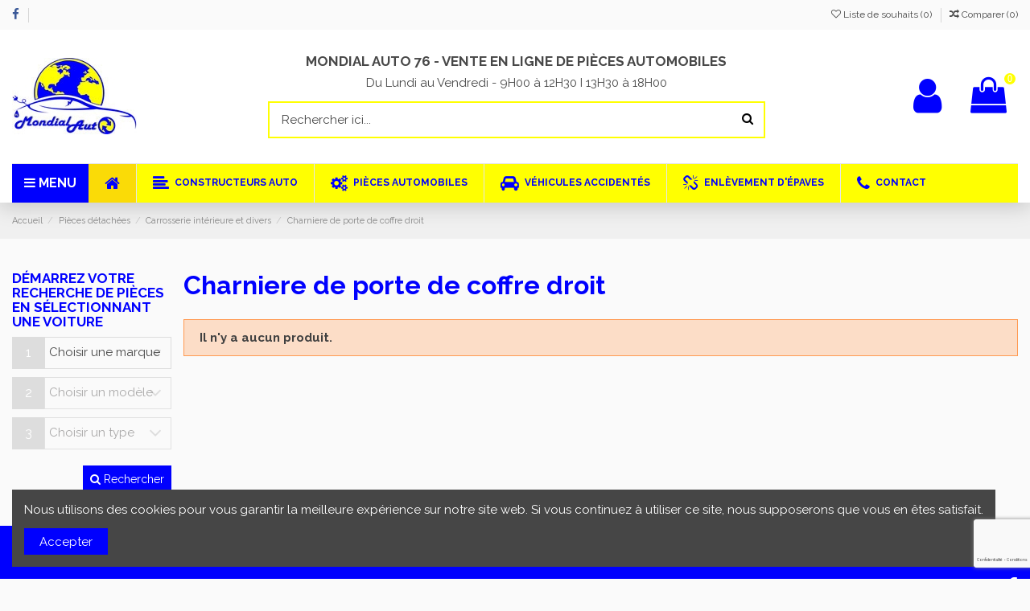

--- FILE ---
content_type: text/html; charset=utf-8
request_url: https://www.mondialauto76.fr/1000020733-charniere-de-porte-de-coffre-droit
body_size: 41320
content:
<!doctype html>
<html lang="fr">

<head>
    
        
  <meta charset="utf-8">


  <meta http-equiv="x-ua-compatible" content="ie=edge">



  <title>Charniere de porte de coffre droit</title>
  <meta name="description" content="">
  <meta name="keywords" content="">
    
                                        <link rel="canonical" href="https://www.mondialauto76.fr/1000020733-charniere-de-porte-de-coffre-droit">
                        

   



    <meta property="og:title" content="Charniere de porte de coffre droit"/>
    <meta property="og:url" content="http://www.mondialauto76.fr/1000020733-charniere-de-porte-de-coffre-droit"/>
    <meta property="og:site_name" content="Mondial Auto"/>
    <meta property="og:description" content="">
    <meta property="og:type" content="website">
    <meta property="og:image" content="/img/mondial-auto-logo-1638279026.jpg" />







  


    <link rel="alternate" hreflang="fr" href="https://www.mondialauto76.fr/1000020733-charniere-de-porte-de-coffre-droit" />




      <meta name="viewport" content="width=device-width, initial-scale=1">
  




  <link rel="icon" type="image/vnd.microsoft.icon" href="/img/favicon.ico?1638279026">
  <link rel="shortcut icon" type="image/x-icon" href="/img/favicon.ico?1638279026">
    


      <link href="https://fonts.googleapis.com/css?family=Raleway:400,700" rel="stylesheet">
      <link href="https://fonts.googleapis.com/icon?family=Material+Icons" rel="stylesheet">




    <link rel="stylesheet" href="https://www.mondialauto76.fr/themes/warehouse/assets/css/theme.css" type="text/css" media="all">
  <link rel="stylesheet" href="https://www.mondialauto76.fr/modules/paypal/views/css/paypal_fo.css" type="text/css" media="all">
  <link rel="stylesheet" href="https://www.mondialauto76.fr/modules/ps_facetedsearch/views/dist/front.css" type="text/css" media="all">
  <link rel="stylesheet" href="https://www.mondialauto76.fr/modules/loyaltyrewardpoints/views/css/front/front.css" type="text/css" media="all">
  <link rel="stylesheet" href="https://www.mondialauto76.fr/modules/wkextsearch/views/css/wkextsearch.css" type="text/css" media="all">
  <link rel="stylesheet" href="https://www.mondialauto76.fr/modules/wkextsearch/views/css/font-awesome.css" type="text/css" media="all">
  <link rel="stylesheet" href="https://www.mondialauto76.fr/modules/wkextsearch/views/css/wkextsearch_17.css" type="text/css" media="all">
  <link rel="stylesheet" href="https://www.mondialauto76.fr/modules/advancedemailguard/views/css/front.css" type="text/css" media="all">
  <link rel="stylesheet" href="https://www.mondialauto76.fr/js/jquery/ui/themes/base/minified/jquery-ui.min.css" type="text/css" media="all">
  <link rel="stylesheet" href="https://www.mondialauto76.fr/js/jquery/ui/themes/base/minified/jquery.ui.theme.min.css" type="text/css" media="all">
  <link rel="stylesheet" href="https://www.mondialauto76.fr/js/jquery/plugins/fancybox/jquery.fancybox.css" type="text/css" media="all">
  <link rel="stylesheet" href="https://www.mondialauto76.fr/modules/iqitcompare/views/css/front.css" type="text/css" media="all">
  <link rel="stylesheet" href="https://www.mondialauto76.fr/modules/iqitcookielaw/views/css/front.css" type="text/css" media="all">
  <link rel="stylesheet" href="https://www.mondialauto76.fr/modules/iqitelementor/views/css/frontend.min.css" type="text/css" media="all">
  <link rel="stylesheet" href="https://www.mondialauto76.fr/modules/iqitmegamenu/views/css/front.css" type="text/css" media="all">
  <link rel="stylesheet" href="https://www.mondialauto76.fr/modules/iqitthemeeditor/views/css/custom_s_1.css" type="text/css" media="all">
  <link rel="stylesheet" href="https://www.mondialauto76.fr/modules/iqitwishlist/views/css/front.css" type="text/css" media="all">
  <link rel="stylesheet" href="https://www.mondialauto76.fr/js/jquery/plugins/timepicker/jquery-ui-timepicker-addon.css" type="text/css" media="all">
  <link rel="stylesheet" href="https://www.mondialauto76.fr/modules/formmaker/views/css/t17/formbuilder.front.css" type="text/css" media="all">
  <link rel="stylesheet" href="https://www.mondialauto76.fr/modules/formmaker/views/css/spectrum.css" type="text/css" media="all">
  <link rel="stylesheet" href="https://www.mondialauto76.fr/modules/formmaker/views/css/t17/form_font.css" type="text/css" media="all">
  <link rel="stylesheet" href="https://www.mondialauto76.fr/modules/formmaker/views/css/t17/form_font-codes.css" type="text/css" media="all">
  <link rel="stylesheet" href="https://www.mondialauto76.fr/modules/formmaker/views/css/t17/form_font-embedded.css" type="text/css" media="all">
  <link rel="stylesheet" href="https://www.mondialauto76.fr/modules/iqitcookielaw/views/css/custom_s_1.css" type="text/css" media="all">
  <link rel="stylesheet" href="https://www.mondialauto76.fr/modules/iqitmegamenu/views/css/iqitmegamenu_s_1.css" type="text/css" media="all">
  <link rel="stylesheet" href="https://www.mondialauto76.fr/themes/warehouse/assets/css/font-awesome/css/font-awesome.css" type="text/css" media="all">
  <link rel="stylesheet" href="https://www.mondialauto76.fr/themes/warehouse/assets/css/custom.css" type="text/css" media="all">




  

  <script type="text/javascript">
        var AdvancedEmailGuardData = {"meta":{"isGDPREnabled":false,"isLegacyOPCEnabled":false,"isLegacyMAModuleEnabled":false,"validationError":null},"settings":{"recaptcha":{"type":"v3","key":"6LcoClkaAAAAAB6r753O_fNItoNlvgGOkwMJWyGM","forms":{"contact_us":{"size":"normal","align":"offset","offset":3},"register":{"size":"normal","align":"center","offset":1}},"language":"shop","theme":"light","position":"bottomright","hidden":false,"deferred":false}},"context":{"ps":{"v17":true,"v17pc":false,"v17ch":false,"v16":false,"v161":false,"v15":false},"languageCode":"fr","pageName":"category"},"trans":{"genericError":"Une erreur s'est produite, veuillez r\u00e9essayer."}};
        var btPixel = {"btnAddToCart":".add-to-cart","btnAddToCartCategory":"a[rel=\"ajax_id_product__PRODUCT_ID_\"].ajax_add_to_cart_button","btnAddToWishlist":"a[id=\"wishlist_button\"]","btnOrder":".btn-primary","btnSub":".pm_subscription_display_product_buttons","tagContent":{"sPixel":"2411659849124485","aDynTags":{"content_type":{"label":"content_type","value":"product"},"value":{"label":"value","value":null},"content_name":{"label":"content_name","value":"Charniere de porte de coffre droit"},"content_category":{"label":"content_category","value":"Pi\u00e8ces d\u00e9tach\u00e9es > Carrosserie int\u00e9rieure et divers > Charniere de porte de coffre droit"}},"sCR":"\n","aTrackingType":{"label":"tracking_type","value":"ViewCategory"},"sJsObjName":"oPixelFacebook"},"pixel_id":"2411659849124485","bUseConsent":"0","iConsentConsentLvl":0,"bConsentHtmlElement":"","token":"dabed22a107471466ec59afc54bd83c1","ajaxUrl":"https:\/\/www.mondialauto76.fr\/module\/facebookproductad\/ajax","external_id":0,"useAdvancedMatching":false,"advancedMatchingData":false,"eventId":7137,"fbdaSeparator":"v","pixelCurrency":"EUR","comboExport":"0","prefix":"","prefixLang":"FR"};
        var elementorFrontendConfig = {"isEditMode":"","stretchedSectionContainer":"","is_rtl":""};
        var iqitTheme = {"rm_sticky":"0","rm_breakpoint":0,"op_preloader":"0","cart_style":"floating","cart_confirmation":"open","h_layout":"2","f_fixed":"","f_layout":"2","h_absolute":"0","h_sticky":"menu","hw_width":"inherit","h_search_type":"full","pl_lazyload":true,"pl_infinity":false,"pl_rollover":true,"pl_crsl_autoplay":false,"pl_slider_ld":4,"pl_slider_d":3,"pl_slider_t":3,"pl_slider_p":2,"pp_thumbs":"bottom","pp_zoom":"modalzoom","pp_tabs":"tabh"};
        var iqitcompare = {"nbProducts":0};
        var iqitmegamenu = {"sticky":"false","containerSelector":"#wrapper > .container"};
        var iqitwishlist = {"nbProducts":0};
        var prestashop = {"cart":{"products":[],"totals":{"total":{"type":"total","label":"Total","amount":0,"value":"0,00\u00a0\u20ac"},"total_including_tax":{"type":"total","label":"Total TTC","amount":0,"value":"0,00\u00a0\u20ac"},"total_excluding_tax":{"type":"total","label":"Total HT :","amount":0,"value":"0,00\u00a0\u20ac"}},"subtotals":{"products":{"type":"products","label":"Sous-total","amount":0,"value":"0,00\u00a0\u20ac"},"discounts":null,"shipping":{"type":"shipping","label":"Livraison","amount":0,"value":"gratuit"},"tax":null},"products_count":0,"summary_string":"0 articles","vouchers":{"allowed":0,"added":[{"id_cart_rule":0,"name":"","reduction_percent":"","reduction_currency":"","reduction_amount":"","reduction_formatted":"-","delete_url":"https:\/\/www.mondialauto76.fr\/panier?deleteDiscount=0&token=dabed22a107471466ec59afc54bd83c1"}]},"discounts":[],"minimalPurchase":0,"minimalPurchaseRequired":""},"currency":{"name":"euro","iso_code":"EUR","iso_code_num":"978","sign":"\u20ac"},"customer":{"lastname":null,"firstname":null,"email":null,"birthday":null,"newsletter":null,"newsletter_date_add":null,"optin":null,"website":null,"company":null,"siret":null,"ape":null,"is_logged":false,"gender":{"type":null,"name":null},"addresses":[]},"language":{"name":"Fran\u00e7ais (French)","iso_code":"fr","locale":"fr-FR","language_code":"fr","is_rtl":"0","date_format_lite":"d\/m\/Y","date_format_full":"d\/m\/Y H:i:s","id":1},"page":{"title":"","canonical":"https:\/\/www.mondialauto76.fr\/1000020733-charniere-de-porte-de-coffre-droit","meta":{"title":"Charniere de porte de coffre droit","description":"","keywords":"","robots":"index"},"page_name":"category","body_classes":{"lang-fr":true,"lang-rtl":false,"country-FR":true,"currency-EUR":true,"layout-left-column":true,"page-category":true,"tax-display-enabled":true,"category-id-1000020733":true,"category-Charniere de porte de coffre droit":true,"category-id-parent-1000020356":true,"category-depth-level-4":true},"admin_notifications":[]},"shop":{"name":"Mondial Auto","logo":"\/img\/mondial-auto-logo-1638279026.jpg","stores_icon":"\/img\/logo_stores.png","favicon":"\/img\/favicon.ico"},"urls":{"base_url":"https:\/\/www.mondialauto76.fr\/","current_url":"https:\/\/www.mondialauto76.fr\/1000020733-charniere-de-porte-de-coffre-droit","shop_domain_url":"https:\/\/www.mondialauto76.fr","img_ps_url":"https:\/\/www.mondialauto76.fr\/img\/","img_cat_url":"https:\/\/www.mondialauto76.fr\/img\/c\/","img_lang_url":"https:\/\/www.mondialauto76.fr\/img\/l\/","img_prod_url":"https:\/\/www.mondialauto76.fr\/img\/p\/","img_manu_url":"https:\/\/www.mondialauto76.fr\/img\/m\/","img_sup_url":"https:\/\/www.mondialauto76.fr\/img\/su\/","img_ship_url":"https:\/\/www.mondialauto76.fr\/img\/s\/","img_store_url":"https:\/\/www.mondialauto76.fr\/img\/st\/","img_col_url":"https:\/\/www.mondialauto76.fr\/img\/co\/","img_url":"https:\/\/www.mondialauto76.fr\/themes\/warehouse\/assets\/img\/","css_url":"https:\/\/www.mondialauto76.fr\/themes\/warehouse\/assets\/css\/","js_url":"https:\/\/www.mondialauto76.fr\/themes\/warehouse\/assets\/js\/","pic_url":"https:\/\/www.mondialauto76.fr\/upload\/","pages":{"address":"https:\/\/www.mondialauto76.fr\/adresse","addresses":"https:\/\/www.mondialauto76.fr\/adresses","authentication":"https:\/\/www.mondialauto76.fr\/connexion","cart":"https:\/\/www.mondialauto76.fr\/panier","category":"https:\/\/www.mondialauto76.fr\/index.php?controller=category","cms":"https:\/\/www.mondialauto76.fr\/index.php?controller=cms","contact":"https:\/\/www.mondialauto76.fr\/nous-contacter","discount":"https:\/\/www.mondialauto76.fr\/reduction","guest_tracking":"https:\/\/www.mondialauto76.fr\/suivi-commande-invite","history":"https:\/\/www.mondialauto76.fr\/historique-commandes","identity":"https:\/\/www.mondialauto76.fr\/identite","index":"https:\/\/www.mondialauto76.fr\/","my_account":"https:\/\/www.mondialauto76.fr\/mon-compte","order_confirmation":"https:\/\/www.mondialauto76.fr\/confirmation-commande","order_detail":"https:\/\/www.mondialauto76.fr\/index.php?controller=order-detail","order_follow":"https:\/\/www.mondialauto76.fr\/suivi-commande","order":"https:\/\/www.mondialauto76.fr\/commande","order_return":"https:\/\/www.mondialauto76.fr\/index.php?controller=order-return","order_slip":"https:\/\/www.mondialauto76.fr\/avoirs","pagenotfound":"https:\/\/www.mondialauto76.fr\/page-introuvable","password":"https:\/\/www.mondialauto76.fr\/recuperation-mot-de-passe","pdf_invoice":"https:\/\/www.mondialauto76.fr\/index.php?controller=pdf-invoice","pdf_order_return":"https:\/\/www.mondialauto76.fr\/index.php?controller=pdf-order-return","pdf_order_slip":"https:\/\/www.mondialauto76.fr\/index.php?controller=pdf-order-slip","prices_drop":"https:\/\/www.mondialauto76.fr\/promotions","product":"https:\/\/www.mondialauto76.fr\/index.php?controller=product","search":"https:\/\/www.mondialauto76.fr\/recherche","sitemap":"https:\/\/www.mondialauto76.fr\/sitemap","stores":"https:\/\/www.mondialauto76.fr\/magasins","supplier":"https:\/\/www.mondialauto76.fr\/fournisseur","register":"https:\/\/www.mondialauto76.fr\/connexion?create_account=1","order_login":"https:\/\/www.mondialauto76.fr\/commande?login=1"},"alternative_langs":{"fr":"https:\/\/www.mondialauto76.fr\/1000020733-charniere-de-porte-de-coffre-droit"},"theme_assets":"\/themes\/warehouse\/assets\/","actions":{"logout":"https:\/\/www.mondialauto76.fr\/?mylogout="},"no_picture_image":{"bySize":{"cart_default":{"url":"https:\/\/www.mondialauto76.fr\/img\/p\/fr-default-cart_default.jpg","width":125,"height":94},"small_default":{"url":"https:\/\/www.mondialauto76.fr\/img\/p\/fr-default-small_default.jpg","width":125,"height":94},"home_default":{"url":"https:\/\/www.mondialauto76.fr\/img\/p\/fr-default-home_default.jpg","width":291,"height":217},"large_default":{"url":"https:\/\/www.mondialauto76.fr\/img\/p\/fr-default-large_default.jpg","width":452,"height":336},"medium_default":{"url":"https:\/\/www.mondialauto76.fr\/img\/p\/fr-default-medium_default.jpg","width":452,"height":336},"thickbox_default":{"url":"https:\/\/www.mondialauto76.fr\/img\/p\/fr-default-thickbox_default.jpg","width":1100,"height":815}},"small":{"url":"https:\/\/www.mondialauto76.fr\/img\/p\/fr-default-cart_default.jpg","width":125,"height":94},"medium":{"url":"https:\/\/www.mondialauto76.fr\/img\/p\/fr-default-large_default.jpg","width":452,"height":336},"large":{"url":"https:\/\/www.mondialauto76.fr\/img\/p\/fr-default-thickbox_default.jpg","width":1100,"height":815},"legend":""}},"configuration":{"display_taxes_label":true,"is_catalog":false,"show_prices":true,"opt_in":{"partner":false},"quantity_discount":{"type":"discount","label":"Remise"},"voucher_enabled":0,"return_enabled":0},"field_required":[],"breadcrumb":{"links":[{"title":"Accueil","url":"https:\/\/www.mondialauto76.fr\/"},{"title":"Pi\u00e8ces d\u00e9tach\u00e9es","url":"https:\/\/www.mondialauto76.fr\/4-pi\u00e8ces-d\u00e9tach\u00e9es"},{"title":"Carrosserie int\u00e9rieure et divers","url":"https:\/\/www.mondialauto76.fr\/1000020356-carrosserie-int--rieure-et-divers"},{"title":"Charniere de porte de coffre droit","url":"https:\/\/www.mondialauto76.fr\/1000020733-charniere-de-porte-de-coffre-droit"}],"count":4},"link":{"protocol_link":"https:\/\/","protocol_content":"https:\/\/"},"time":1768849764,"static_token":"dabed22a107471466ec59afc54bd83c1","token":"a2699a57fe3bcffcef913c7227b5647e"};
        var psemailsubscription_subscription = "https:\/\/www.mondialauto76.fr\/module\/ps_emailsubscription\/subscription";
      </script>



  
  <script type="text/javascript">
    (window.gaDevIds=window.gaDevIds||[]).push('d6YPbH');
    (function(i,s,o,g,r,a,m){i['GoogleAnalyticsObject']=r;i[r]=i[r]||function(){
      (i[r].q=i[r].q||[]).push(arguments)},i[r].l=1*new Date();a=s.createElement(o),
      m=s.getElementsByTagName(o)[0];a.async=1;a.src=g;m.parentNode.insertBefore(a,m)
    })(window,document,'script','https://www.google-analytics.com/analytics.js','ga');

          ga('create', 'UA-30419858-65', 'auto');
                      ga('send', 'pageview');
        ga('require', 'ec');
  </script>

 <script type="text/javascript">
            var formmakerPath = "https://www.mondialauto76.fr/forms/upload";
            var titleFileUploadFM = "Aucun fichier sélectionné";
            var titleChooseFileFM = "Choose file";</script><style>
/* Horizontal mode */
.extsearch-home {
	width:100%;
	border:2px solid #EEEEEE;
	background-color:#F9F9F9;
	-webkit-border-radius:20px !important;
	-moz-border-radius:20px !important;
	border-radius:20px !important;
	margin-top:25px;
	margin-bottom:25px;
	margin-left:0px;
	padding-left:15px;
	padding-right:15px;
	padding-top:15px;
	padding-bottom:15px;
	box-sizing: border-box;
   	-moz-box-sizing: border-box;
   	-webkit-box-sizing: border-box;
}
/* Vertical mode */
.vertical-search-home {
	float:left;
	width:300;
}

/*
* Width of Filters: Combobox and input
*/
.wkextsearchform .form-row-home {
	width:24%;
	margin-top:15px;
}
.wkextsearchform .form-row-home, .wkextsearchform .form-row-column {
	background-color:transparent;
}
.wkextsearchform .highlight {
	border: 2px solid #6c1721;
	background-color: #6c1721;
	color:#FFFFFF
}
/*
* CSS for Input Field
*/
.wkextsearchform input#search_query_block {
	width:100%;
	height:30px;
	padding-left: 5px;
	padding-right: 0px;
	padding-top: 5px;
	padding-bottom: 5px;
	border:1px solid #cccccc;
}

/*
* CSS Styles for Buttons
*/
.wkextsearchform .btn-search {
	-webkit-border-radius: 4px;
	-moz-border-radius: 4px;
	border-radius: 4px;
	color: #FFFFFF;
	font-size: 14px;
	padding: 6px 8px 6px 8px;
	border:1px solid #44464b;
	background-color:#44464b;
	cursor: pointer;
}
.wkextsearchform .btn-search:hover, .wkextsearchform .btn-search:focus, .wkextsearchform .btn-search:active, .wkextsearchform .btn-search.active {
	color: #FFFFFF;
	background: #6c1721;
}
.wkextsearchform .reset-css {
	padding:4px;
	border:1px solid #eaeaea;
	border-radius: 3px;
	-webkit-border-radius: 3px;
	-moz-border-radius: 3px;
	background-color:#eaeaea;
}
/* Short description */
.wkextsearchform .mod_short_desc {
	box-sizing: border-box;
   	-moz-box-sizing: border-box;
   	-webkit-box-sizing: border-box;
	margin-top:15px;
	text-align:justify;
	clear:both;
}
.wkextsearchform .itemSelected {
    -webkit-box-shadow: 2px 4px 8px 0 rgba(0, 0, 0, 0.5);
    -moz-box-shadow: 2px 4px 8px 0 rgba(0, 0, 0, 0.5);
	box-shadow: 2px 4px 8px 0 rgba(0, 0, 0, 0.5);
	opacity: 1;
}

@media (max-width: 1200px) {
    	.wkextsearchform .form-row-home {
		width: 24%;
	}
}
@media all and (min-width:960px) and (max-width:1024px){
    	.wkextsearchform .form-row-home {
		width: 23%;
	}
}
@media all and (min-width:769px) and (max-width: 959px){
    	.wkextsearchform .form-row-home {
		width: 23%;
	}
}

@media (max-width: 768px) {
	.wkextsearchform .form-row-home {
		width: 100%;
		margin-left:0;
		margin-right:0;
		padding-left:0;
	}
}

/*
* Close css for close btn (if no popup header)
*/
#wkextsearch-block-top .wkextsearch-popup-btn {
	color: rgba(153,153,153,0.6)
}
#wkextsearch-block-top .header_info a, #wkextsearch-block-top .header_info i {
	font-size: 14px;
}
.iziModal .iziModal-header-title {
    color: #FFFFFF;
}
</style>

<script type="text/javascript">
	var AJAX_LINK = '/modules/wkextsearch/wkextsearch-ajax.php';
	var translations = new Array();
	var rewrite_cats = 1;
	var homePageUrl = 'https://www.mondialauto76.fr/';
	var fromHomePage = '0';

	translations['in_progress'] = 'Chargement...';
	translations['no_matches_found'] = 'Aucune correspondance trouvée';
	translations['all_selected'] = 'Tous sélectionnés';
	translations['of'] = 'de';
	translations['attributes_selected'] = 'attributs sélectionnés';
	translations['search_label'] = 'Recherche';
	translations['error_no_filters'] = 'Veuillez effectuer une recherche en utilisant les filtres disponibles';
	translations['selection_required'] = 'Veuillez effectuer au moins une sélection !';

	/*
	* Adpatation for PS 1.7 (Because all jquery scripts are rendered at the bottom of page)
    * To avoid problem with jQuery not loaded yet
	*/
	if (document.readyState != 'loading'){
		LoadExtSearchJsAftertheDomHasLoaded();
	} else if (document.addEventListener) {
		document.addEventListener('DOMContentLoaded', LoadExtSearchJsAftertheDomHasLoaded, false);
	} else {
		document.attachEvent('onreadystatechange', function() {
			if (document.readyState != 'loading') {
				LoadExtSearchJsAftertheDomHasLoaded();
			}
		});
	}

	function LoadExtSearchJsAftertheDomHasLoaded()
	{
		// Disable some special js to not modify my selects (sportfitness theme, etc.)
		if (typeof($.fn.select_style) == 'function') {
			$(function() {
				$('.wkextsearchform select').select_unstyle();
			});
		}
		// Multiple select for attributes
		initMultipleSelect('');

		// Trigger event when leaving input search
		$(document).on('mouseover', '#extFilterBtn', function() {
			if ($('.wkextsearchform .search_query').length > 0) {
				$('.wkextsearchform input[name="search_word"]').trigger('blur');
			}
		});

			}

	// Init all available multiple selects
	function initMultipleSelect(form_ID)
	{
		var moduleFormsRef = new Array();
		if (typeof(form_ID) == 'undefined' || form_ID == null || form_ID == '') {
			$('form.wkextsearchform').each(function () { 
				moduleFormsRef.push(this.id);
			});
		} else {
			moduleFormsRef.push(form_ID);
		}
		if (moduleFormsRef.length > 0) {
			for (i in moduleFormsRef) {
						}
		}
	}
</script>

<link rel="stylesheet" href="/modules/wkextsearch/views/css/wkextsearch_dynamic.css" type="text/css" media="all">





    
    
    </head>

<body id="category" class="lang-fr country-fr currency-eur layout-left-column page-category tax-display-enabled category-id-1000020733 category-charniere-de-porte-de-coffre-droit category-id-parent-1000020356 category-depth-level-4 body-desktop-header-style-w-2">


    


<main id="main-page-content"  >
    
            

    <header id="header" class="desktop-header-style-w-2">
        
            
  <div class="header-banner">
    
  </div>




            <nav class="header-nav">
        <div class="container">
    
        <div class="row justify-content-between">
            <div class="col col-auto col-md left-nav">
                 <div class="d-inline-block"> 

<ul class="social-links _topbar">
  <li class="facebook"><a href="https://www.facebook.com/MondialAuto.76/" target="_blank"><i class="fa fa-facebook" aria-hidden="true"></i></a></li>              </ul>

 </div>                             <div class="block-iqitlinksmanager block-iqitlinksmanager-2 block-links-inline d-inline-block">
            <ul>
                            </ul>
        </div>
    
            </div>
            <div class="col col-auto center-nav text-center">
                
             </div>
            <div class="col col-auto col-md right-nav text-right">
                <div class="d-inline-block">
    <a href="//www.mondialauto76.fr/module/iqitwishlist/view">
        <i class="fa fa-heart-o" aria-hidden="true"></i> Liste de souhaits (<span
                id="iqitwishlist-nb"></span>)
    </a>
</div>
<div class="d-inline-block">
    <a href="//www.mondialauto76.fr/module/iqitcompare/comparator">
        <i class="fa fa-random" aria-hidden="true"></i> <span>Comparer (<span
                    id="iqitcompare-nb"></span>)</span>
    </a>
</div>

             </div>
        </div>

                        </div>
            </nav>
        



<div id="desktop-header" class="desktop-header-style-2">
            
<div class="header-top">
    <div id="desktop-header-container" class="container">
        <div class="row align-items-center">
                            <div class="col col-auto col-header-left">
                    <div id="desktop_logo">
                        <a href="https://www.mondialauto76.fr/">
                            <img class="logo img-fluid"
                                 src="/img/mondial-auto-logo-1638279026.jpg"  srcset="/img/cms/logo-header-HD.jpg 2x"                                 alt="Mondial Auto">
                        </a>
                    </div>
                    
                </div>
                <div class="col col-header-center">
                                            <div class="header-custom-html">
                            <h3 style="text-align:center;">MONDIAL AUTO 76 - VENTE EN LIGNE DE PIÈCES AUTOMOBILES</h3>
<p style="text-align:center;">Du Lundi au Vendredi - 9H00 à 12H30 I 13H30 à 18H00</p>
                        </div>
                                        <!-- Block search module TOP -->

<!-- Block search module TOP -->
<div id="search_widget" class="search-widget" data-search-controller-url="//www.mondialauto76.fr/recherche?order=product.position.desc">
    <form method="get" action="//www.mondialauto76.fr/recherche?order=product.position.desc">
        <input type="hidden" name="controller" value="search">
        <div class="input-group">
            <input type="hidden" name="order" value="product.position.desc" />
            <input type="text" name="s" value="" data-all-text="Voir les résultats"
                   placeholder="Rechercher ici..." class="form-control form-search-control" />
            <button type="submit" class="search-btn">
                <i class="fa fa-search"></i>
            </button>
        </div>
    </form>
</div>
<!-- /Block search module TOP -->

<!-- /Block search module TOP -->


                    
                </div>
                        <div class="col col-auto col-header-right">
                <div class="row no-gutters justify-content-end">

                    
                                            <div id="header-user-btn" class="col col-auto header-btn-w header-user-btn-w">
            <a href="https://www.mondialauto76.fr/mon-compte"
           title="Identifiez-vous"
           rel="nofollow" class="header-btn header-user-btn">
            <i class="fa fa-user fa-fw icon" aria-hidden="true"></i>
            <span class="title">Connexion</span>
        </a>
    </div>
                                        

                    

                                            
                                                    <div id="ps-shoppingcart-wrapper" class="col col-auto">
    <div id="ps-shoppingcart"
         class="header-btn-w header-cart-btn-w ps-shoppingcart dropdown">
         <div id="blockcart" class="blockcart cart-preview"
         data-refresh-url="//www.mondialauto76.fr/module/ps_shoppingcart/ajax">
        <a id="cart-toogle" class="cart-toogle header-btn header-cart-btn" data-toggle="dropdown">
            <i class="fa fa-shopping-bag fa-fw icon" aria-hidden="true"><span class="cart-products-count-btn">0</span></i>
            <span class="info-wrapper">
            <span class="title">Panier</span>
            <span class="cart-toggle-details">
            <span class="text-faded cart-separator"> / </span>
                            Empty
                        </span>
            </span>
        </a>
        <div id="_desktop_blockcart-content">
    <div id="blockcart-content" class="blockcart-content">
        <div class="cart-title">
            <span class="modal-title">Your cart</span>
            <button type="button" id="js-cart-close" class="close">
                <span>×</span>
            </button>
            <hr>
        </div>
                    <span class="no-items">Il n'y a plus d'articles dans votre panier</span>
            </div>
</div> </div>




    </div>
</div>
                                                
                                    </div>
                
            </div>
            <div class="col-12">
                <div class="row">
                    
                </div>
            </div>
        </div>
    </div>
</div>
<div class="container iqit-megamenu-container">	<div id="iqitmegamenu-wrapper" class="iqitmegamenu-wrapper iqitmegamenu-all">
		<div class="container container-iqitmegamenu">
		<div id="iqitmegamenu-horizontal" class="iqitmegamenu  clearfix" role="navigation">

				
					<div class="cbp-vertical-on-top">
						
<nav id="cbp-hrmenu1" class="cbp-hrmenu  iqitmegamenu-all cbp-vertical ">
	<div class="cbp-vertical-title"><i class="fa fa-bars cbp-iconbars"></i> <span class="cbp-vertical-title-text">MENU</span></div>
					<ul id="cbp-hrmenu1-ul">
												<li id="cbp-hrmenu-tab-4" class="cbp-hrmenu-tab cbp-hrmenu-tab-4 ">
	<a href="https://www.mondialauto76.fr/content/4-a-propos" onclick="" >																								<span>MONDIAL AUTO</span>														</a>
													</li>
												<li id="cbp-hrmenu-tab-17" class="cbp-hrmenu-tab cbp-hrmenu-tab-17 ">
	<a href="https://www.mondialauto76.fr/content/10-pieces-detachees-automobiles-d-occasion" onclick="" >																								<span>PIÈCES DÉTACHÉES</span>														</a>
													</li>
												<li id="cbp-hrmenu-tab-9" class="cbp-hrmenu-tab cbp-hrmenu-tab-9 ">
	<a href="https://www.mondialauto76.fr/content/6-voitures-accidentees-occasions" onclick="" >																								<span>VÉHICULES ACCIDENTÉS</span>														</a>
													</li>
												<li id="cbp-hrmenu-tab-10" class="cbp-hrmenu-tab cbp-hrmenu-tab-10 ">
	<a href="https://www.mondialauto76.fr/content/7-exportation-pieces-doccasion" onclick="" >																								<span>EXPORTATION DE PIÈCES D'OCCASION</span>														</a>
													</li>
												<li id="cbp-hrmenu-tab-11" class="cbp-hrmenu-tab cbp-hrmenu-tab-11 ">
	<a href="https://www.mondialauto76.fr/content/8-achat-tout-vehicules" onclick="" >																								<span>ACHAT TOUT VÉHICULES</span>														</a>
													</li>
												<li id="cbp-hrmenu-tab-12" class="cbp-hrmenu-tab cbp-hrmenu-tab-12 ">
	<a href="https://www.mondialauto76.fr/content/9-exportation-vehicules" onclick="" >																								<span>EXPORTATION VÉHICULES</span>														</a>
													</li>
												<li id="cbp-hrmenu-tab-5" class="cbp-hrmenu-tab cbp-hrmenu-tab-5 ">
	<a href="https://www.mondialauto76.fr/content/1-livraison" onclick="" >																								<span>LIVRAISON</span>														</a>
													</li>
											</ul>
				</nav>

					</div>
								
				<nav id="cbp-hrmenu" class="cbp-hrmenu cbp-horizontal cbp-hrsub-narrow">
					<ul>
												<li id="cbp-hrmenu-tab-1" class="cbp-hrmenu-tab cbp-hrmenu-tab-1 cbp-onlyicon ">
	<a href="https://www.mondialauto76.fr/" class="nav-link" >

								<span class="cbp-tab-title"> <i class="icon fa fa-home cbp-mainlink-icon"></i>
								</span>
														</a>
													</li>
												<li id="cbp-hrmenu-tab-2" class="cbp-hrmenu-tab cbp-hrmenu-tab-2  cbp-has-submeu">
	<a href="https://www.mondialauto76.fr/3-recherche" class="nav-link" >

								<span class="cbp-tab-title"> <i class="icon fa fa-align-left cbp-mainlink-icon"></i>
								CONSTRUCTEURS AUTO <i class="fa fa-angle-down cbp-submenu-aindicator"></i></span>
														</a>
														<div class="cbp-hrsub col-12">
								<div class="cbp-hrsub-inner">
									<div class="container iqitmegamenu-submenu-container">
									
																																	




<div class="row menu_row menu-element  first_rows menu-element-id-1">
                

                                                




    <div class="col-3 cbp-menu-column cbp-menu-element menu-element-id-3 ">
        <div class="cbp-menu-column-inner">
                        
                
                
                    
                                                    <ul class="cbp-links cbp-category-tree">
                                                                                                            <li >
                                            <div class="cbp-category-link-w">
                                                <a href="https://www.mondialauto76.fr/1000020615-toyota">TOYOTA</a>

                                                                                            </div>
                                        </li>
                                                                                                                                                <li >
                                            <div class="cbp-category-link-w">
                                                <a href="https://www.mondialauto76.fr/1000020644-peugeot">PEUGEOT</a>

                                                                                            </div>
                                        </li>
                                                                                                                                                <li >
                                            <div class="cbp-category-link-w">
                                                <a href="https://www.mondialauto76.fr/1000021246-volkswagen">VOLKSWAGEN</a>

                                                                                            </div>
                                        </li>
                                                                                                                                                <li >
                                            <div class="cbp-category-link-w">
                                                <a href="https://www.mondialauto76.fr/1000021247-fiat">FIAT</a>

                                                                                            </div>
                                        </li>
                                                                                                                                                <li >
                                            <div class="cbp-category-link-w">
                                                <a href="https://www.mondialauto76.fr/1000021248-ford">FORD</a>

                                                                                            </div>
                                        </li>
                                                                                                                                                <li >
                                            <div class="cbp-category-link-w">
                                                <a href="https://www.mondialauto76.fr/1000021249-audi">AUDI</a>

                                                                                            </div>
                                        </li>
                                                                                                                                                <li >
                                            <div class="cbp-category-link-w">
                                                <a href="https://www.mondialauto76.fr/1000021250-bmw">BMW</a>

                                                                                            </div>
                                        </li>
                                                                                                                                                <li >
                                            <div class="cbp-category-link-w">
                                                <a href="https://www.mondialauto76.fr/1000021251-opel">OPEL</a>

                                                                                            </div>
                                        </li>
                                                                                                </ul>
                                            
                
            

            
            </div>    </div>
                                    




    <div class="col-3 cbp-menu-column cbp-menu-element menu-element-id-4 ">
        <div class="cbp-menu-column-inner">
                        
                
                
                    
                                                    <ul class="cbp-links cbp-category-tree">
                                                                                                            <li >
                                            <div class="cbp-category-link-w">
                                                <a href="https://www.mondialauto76.fr/1000021252-citroen">CITROEN</a>

                                                                                            </div>
                                        </li>
                                                                                                                                                <li >
                                            <div class="cbp-category-link-w">
                                                <a href="https://www.mondialauto76.fr/1000021368-mg">MG</a>

                                                                                            </div>
                                        </li>
                                                                                                                                                <li >
                                            <div class="cbp-category-link-w">
                                                <a href="https://www.mondialauto76.fr/1000021378-mini">MINI</a>

                                                                                            </div>
                                        </li>
                                                                                                                                                <li >
                                            <div class="cbp-category-link-w">
                                                <a href="https://www.mondialauto76.fr/1000021387-dacia">DACIA</a>

                                                                                            </div>
                                        </li>
                                                                                                                                                <li >
                                            <div class="cbp-category-link-w">
                                                <a href="https://www.mondialauto76.fr/1000021396-mercedes">MERCEDES</a>

                                                                                            </div>
                                        </li>
                                                                                                                                                <li >
                                            <div class="cbp-category-link-w">
                                                <a href="https://www.mondialauto76.fr/1000021401-seat">SEAT</a>

                                                                                            </div>
                                        </li>
                                                                                                                                                <li >
                                            <div class="cbp-category-link-w">
                                                <a href="https://www.mondialauto76.fr/1000021404-alfa-romeo">ALFA ROMEO</a>

                                                                                            </div>
                                        </li>
                                                                                                                                                <li >
                                            <div class="cbp-category-link-w">
                                                <a href="https://www.mondialauto76.fr/1000021425-talbot">TALBOT</a>

                                                                                            </div>
                                        </li>
                                                                                                </ul>
                                            
                
            

            
            </div>    </div>
                                    




    <div class="col-3 cbp-menu-column cbp-menu-element menu-element-id-5 ">
        <div class="cbp-menu-column-inner">
                        
                
                
                    
                                                    <ul class="cbp-links cbp-category-tree">
                                                                                                            <li >
                                            <div class="cbp-category-link-w">
                                                <a href="https://www.mondialauto76.fr/1000021438-nissan">NISSAN</a>

                                                                                            </div>
                                        </li>
                                                                                                                                                <li >
                                            <div class="cbp-category-link-w">
                                                <a href="https://www.mondialauto76.fr/1000021457-iveco">IVECO</a>

                                                                                            </div>
                                        </li>
                                                                                                                                                <li >
                                            <div class="cbp-category-link-w">
                                                <a href="https://www.mondialauto76.fr/1000021540-hyundai">HYUNDAI</a>

                                                                                            </div>
                                        </li>
                                                                                                                                                <li >
                                            <div class="cbp-category-link-w">
                                                <a href="https://www.mondialauto76.fr/1000021567-rover">ROVER</a>

                                                                                            </div>
                                        </li>
                                                                                                                                                <li >
                                            <div class="cbp-category-link-w">
                                                <a href="https://www.mondialauto76.fr/1000021647-land-rover">LAND ROVER</a>

                                                                                            </div>
                                        </li>
                                                                                                                                                <li >
                                            <div class="cbp-category-link-w">
                                                <a href="https://www.mondialauto76.fr/1000021732-ds">DS</a>

                                                                                            </div>
                                        </li>
                                                                                                                                                <li >
                                            <div class="cbp-category-link-w">
                                                <a href="https://www.mondialauto76.fr/1000021752-honda">HONDA</a>

                                                                                            </div>
                                        </li>
                                                                                                                                                <li >
                                            <div class="cbp-category-link-w">
                                                <a href="https://www.mondialauto76.fr/1000020574-renault">RENAULT</a>

                                                                                            </div>
                                        </li>
                                                                                                </ul>
                                            
                
            

            
            </div>    </div>
                                    




    <div class="col-3 cbp-menu-column cbp-menu-element menu-element-id-6 ">
        <div class="cbp-menu-column-inner">
                        
                
                
                    
                                                    <ul class="cbp-links cbp-category-tree">
                                                                                                            <li >
                                            <div class="cbp-category-link-w">
                                                <a href="https://www.mondialauto76.fr/1000021807-ecim">ECIM</a>

                                                                                            </div>
                                        </li>
                                                                                                                                                <li >
                                            <div class="cbp-category-link-w">
                                                <a href="https://www.mondialauto76.fr/1000024184-chrysler">CHRYSLER</a>

                                                                                            </div>
                                        </li>
                                                                                                                                                <li >
                                            <div class="cbp-category-link-w">
                                                <a href="https://www.mondialauto76.fr/1000024999-mazda">MAZDA</a>

                                                                                            </div>
                                        </li>
                                                                                                                                                <li >
                                            <div class="cbp-category-link-w">
                                                <a href="https://www.mondialauto76.fr/1000025309-kia">KIA</a>

                                                                                            </div>
                                        </li>
                                                                                                                                                <li >
                                            <div class="cbp-category-link-w">
                                                <a href="https://www.mondialauto76.fr/1000025519-jaguar">JAGUAR</a>

                                                                                            </div>
                                        </li>
                                                                                                                                                <li >
                                            <div class="cbp-category-link-w">
                                                <a href="https://www.mondialauto76.fr/1000025773-smart">SMART</a>

                                                                                            </div>
                                        </li>
                                                                                                                                                <li >
                                            <div class="cbp-category-link-w">
                                                <a href="https://www.mondialauto76.fr/1000031458-suzuki">SUZUKI</a>

                                                                                            </div>
                                        </li>
                                                                                                                                                <li >
                                            <div class="cbp-category-link-w">
                                                <a href="https://www.mondialauto76.fr/1000037183-volvo">VOLVO</a>

                                                                                            </div>
                                        </li>
                                                                                                                                                <li >
                                            <div class="cbp-category-link-w">
                                                <a href="https://www.mondialauto76.fr/1000038076-porsche">PORSCHE</a>

                                                                                            </div>
                                        </li>
                                                                                                                                                <li >
                                            <div class="cbp-category-link-w">
                                                <a href="https://www.mondialauto76.fr/1000039126-chevrolet">CHEVROLET</a>

                                                                                            </div>
                                        </li>
                                                                                                                                                <li >
                                            <div class="cbp-category-link-w">
                                                <a href="https://www.mondialauto76.fr/1000041979-skoda">SKODA</a>

                                                                                            </div>
                                        </li>
                                                                                                                                                <li >
                                            <div class="cbp-category-link-w">
                                                <a href="https://www.mondialauto76.fr/1000066401-op">OP</a>

                                                                                            </div>
                                        </li>
                                                                                                </ul>
                                            
                
            

            
            </div>    </div>
                            
                </div>
																					
																			</div>
								</div>
							</div>
													</li>
												<li id="cbp-hrmenu-tab-23" class="cbp-hrmenu-tab cbp-hrmenu-tab-23  cbp-has-submeu">
	<a href="https://www.mondialauto76.fr/4-pièces-détachées" class="nav-link" >

								<span class="cbp-tab-title"> <i class="icon fa fa-gears cbp-mainlink-icon"></i>
								PIÈCES AUTOMOBILES <i class="fa fa-angle-down cbp-submenu-aindicator"></i></span>
														</a>
														<div class="cbp-hrsub col-12">
								<div class="cbp-hrsub-inner">
									<div class="container iqitmegamenu-submenu-container">
									
																																	




<div class="row menu_row menu-element  first_rows menu-element-id-1">
                

                                                




    <div class="col-3 cbp-menu-column cbp-menu-element menu-element-id-20 ">
        <div class="cbp-menu-column-inner">
                        
                                                            <a href="https://www.mondialauto76.fr/1000020356-carrosserie-int--rieure-et-divers"
                           class="cbp-column-title nav-link">MONDIAL AUTO 76                                 <span class="label cbp-legend cbp-legend-inner">TOUT VOIR
                                <span class="cbp-legend-arrow"></span>
                                </span></a>
                                    
                
                    
                                                    <ul class="cbp-links cbp-category-tree">
                                                                                                            <li >
                                            <div class="cbp-category-link-w">
                                                <a href="https://www.mondialauto76.fr/1000020356-carrosserie-int--rieure-et-divers">Carrosserie intérieure et divers</a>

                                                                                            </div>
                                        </li>
                                                                                                </ul>
                                            
                
            

                                                




<div class="row menu_row menu-element  menu-element-id-21">
                

                                                




    <div class="col-12 cbp-menu-column cbp-menu-element menu-element-id-22 ">
        <div class="cbp-menu-column-inner">
                        
                
                
                                            <ul class="cbp-links cbp-valinks">
                                                                                                <li><a href="https://www.mondialauto76.fr/1000020357-interieur-complet"
                                           >Interieur complet</a>
                                    </li>
                                                                                                                                <li><a href="https://www.mondialauto76.fr/1000020358-siege-avant-gauche"
                                           >Siege avant gauche</a>
                                    </li>
                                                                                                                                <li><a href="https://www.mondialauto76.fr/1000020359-siege-avant-droit"
                                           >Siege avant droit</a>
                                    </li>
                                                                                                                                <li><a href="https://www.mondialauto76.fr/1000020360-banquette-arriere"
                                           >Banquette arriere</a>
                                    </li>
                                                                                                                                <li><a href="https://www.mondialauto76.fr/1000020361-compteur"
                                           >Compteur</a>
                                    </li>
                                                                                                                                <li><a href="https://www.mondialauto76.fr/1000020362-commodo"
                                           >Commodo</a>
                                    </li>
                                                                                                                                <li><a href="https://www.mondialauto76.fr/1000020363-volant"
                                           >Volant</a>
                                    </li>
                                                                                                                                <li><a href="https://www.mondialauto76.fr/1000020364-neiman"
                                           >Neiman</a>
                                    </li>
                                                                                                                                <li><a href="https://www.mondialauto76.fr/1000020365-planche-de-bord-complete"
                                           >Planche de bord complete</a>
                                    </li>
                                                                                                                                <li><a href="https://www.mondialauto76.fr/1000020366-autoradio-d-origine"
                                           >Autoradio d&#039;origine</a>
                                    </li>
                                                                                                                                <li><a href="https://www.mondialauto76.fr/1000020367-colonne-de-direction"
                                           >Colonne de direction</a>
                                    </li>
                                                                                                                                <li><a href="https://www.mondialauto76.fr/1000020368-commande-chauffage"
                                           >Commande chauffage</a>
                                    </li>
                                                                                                                                <li><a href="https://www.mondialauto76.fr/1000020369-ceinture-avant-droit"
                                           >Ceinture avant droit</a>
                                    </li>
                                                                                                                                <li><a href="https://www.mondialauto76.fr/1000020370-ceinture-arriere-gauche"
                                           >Ceinture arriere gauche</a>
                                    </li>
                                                                                                                                <li><a href="https://www.mondialauto76.fr/1000020371-avertisseur-klaxon"
                                           >Avertisseur/Klaxon</a>
                                    </li>
                                                                                                                                <li><a href="https://www.mondialauto76.fr/1000020372-toit-ouvrant"
                                           >Toit ouvrant</a>
                                    </li>
                                                                                                                                <li><a href="https://www.mondialauto76.fr/1000020373-plage-arriere"
                                           >Plage arriere</a>
                                    </li>
                                                                                                                                <li><a href="https://www.mondialauto76.fr/1000020374-pretensionneur-de-ceinture-avant-droit"
                                           >Pretensionneur de ceinture avant droit</a>
                                    </li>
                                                                                                                                <li><a href="https://www.mondialauto76.fr/1000020375-air-bag-conducteur"
                                           >Air bag conducteur</a>
                                    </li>
                                                                                                                                <li><a href="https://www.mondialauto76.fr/1000020376-air-bag-passager"
                                           >Air bag passager</a>
                                    </li>
                                                                                                                                <li><a href="https://www.mondialauto76.fr/1000020377-air-bag-lateral-gauche"
                                           >Air bag lateral gauche</a>
                                    </li>
                                                                                                                                <li><a href="https://www.mondialauto76.fr/1000020378-air-bag-lateral-droit"
                                           >Air bag lateral droit</a>
                                    </li>
                                                                                                                                <li><a href="https://www.mondialauto76.fr/1000020389-batterie"
                                           >Batterie</a>
                                    </li>
                                                                                    </ul>
                    
                
            

            
            </div>    </div>
                            
                </div>
                            
            </div>    </div>
                                    




    <div class="col-3 cbp-menu-column cbp-menu-element menu-element-id-12 ">
        <div class="cbp-menu-column-inner">
                        
                                                            <a href="https://www.mondialauto76.fr/1000020736-carrosserie-ext--rieure"
                           class="cbp-column-title nav-link">MONDIAL AUTO 76                                 <span class="label cbp-legend cbp-legend-inner">TOUT VOIR
                                <span class="cbp-legend-arrow"></span>
                                </span></a>
                                    
                
                    
                                                    <ul class="cbp-links cbp-category-tree">
                                                                                                            <li >
                                            <div class="cbp-category-link-w">
                                                <a href="https://www.mondialauto76.fr/1000020736-carrosserie-ext--rieure">Carrosserie extérieure</a>

                                                                                            </div>
                                        </li>
                                                                                                </ul>
                                            
                
            

                                                




<div class="row menu_row menu-element  menu-element-id-24">
                

                                                




    <div class="col-12 cbp-menu-column cbp-menu-element menu-element-id-25 ">
        <div class="cbp-menu-column-inner">
                        
                
                
                                            <ul class="cbp-links cbp-valinks">
                                                                                                <li><a href="https://www.mondialauto76.fr/1000020741-aile-avant-gauche"
                                           >Aile avant gauche</a>
                                    </li>
                                                                                                                                <li><a href="https://www.mondialauto76.fr/1000020742-aile-avant-droit"
                                           >Aile avant droit</a>
                                    </li>
                                                                                                                                <li><a href="https://www.mondialauto76.fr/1000020743-porte-avant-gauche"
                                           >Porte avant gauche</a>
                                    </li>
                                                                                                                                <li><a href="https://www.mondialauto76.fr/1000020744-porte-avant-droit"
                                           >Porte avant droit</a>
                                    </li>
                                                                                                                                <li><a href="https://www.mondialauto76.fr/1000020748-pare-choc-arriere"
                                           >Pare choc arriere</a>
                                    </li>
                                                                                                                                <li><a href="https://www.mondialauto76.fr/1000020753-calandre"
                                           >Calandre</a>
                                    </li>
                                                                                                                                <li><a href="https://www.mondialauto76.fr/1000020754-pare-brise"
                                           >Pare brise</a>
                                    </li>
                                                                                                                                <li><a href="https://www.mondialauto76.fr/1000020774-capot"
                                           >Capot</a>
                                    </li>
                                                                                                                                <li><a href="https://www.mondialauto76.fr/1000020784-porte-laterale"
                                           >Porte laterale</a>
                                    </li>
                                                                                                                                <li><a href="https://www.mondialauto76.fr/1000020799-pare-chocs-centrale-arriere-utilitaire"
                                           >Pare chocs centrale arriere (utilitaire)</a>
                                    </li>
                                                                                    </ul>
                    
                
            

            
            </div>    </div>
                            
                </div>
                            
            </div>    </div>
                                    




    <div class="col-3 cbp-menu-column cbp-menu-element menu-element-id-17 ">
        <div class="cbp-menu-column-inner">
                        
                                                            <a href="https://www.mondialauto76.fr/1000020903-petite-m--canique"
                           class="cbp-column-title nav-link">MONDIAL AUTO 76                                 <span class="label cbp-legend cbp-legend-inner">TOUT VOIR
                                <span class="cbp-legend-arrow"></span>
                                </span></a>
                                    
                
                                            <ul class="cbp-links cbp-valinks cbp-valinks-vertical">
                                                                                                <li><a href="https://www.mondialauto76.fr/1000020903-petite-m--canique"
                                           >Petite mécanique</a>
                                    </li>
                                                                                    </ul>
                    
                
            

                                                




<div class="row menu_row menu-element  menu-element-id-26">
                

                                                




    <div class="col-12 cbp-menu-column cbp-menu-element menu-element-id-27 ">
        <div class="cbp-menu-column-inner">
                        
                
                
                                            <ul class="cbp-links cbp-valinks">
                                                                                                <li><a href="https://www.mondialauto76.fr/1000020906-radiateur-huile"
                                           >Radiateur huile</a>
                                    </li>
                                                                                                                                <li><a href="https://www.mondialauto76.fr/1000020908-compresseur-clim"
                                           >Compresseur clim</a>
                                    </li>
                                                                                                                                <li><a href="https://www.mondialauto76.fr/1000020911-carburateur"
                                           >Carburateur</a>
                                    </li>
                                                                                                                                <li><a href="https://www.mondialauto76.fr/1000020915-pompe----carburant"
                                           >Pompe à carburant</a>
                                    </li>
                                                                                                                                <li><a href="https://www.mondialauto76.fr/1000020916-turbo"
                                           >Turbo</a>
                                    </li>
                                                                                                                                <li><a href="https://www.mondialauto76.fr/1000020926-demarreur"
                                           >Demarreur</a>
                                    </li>
                                                                                                                                <li><a href="https://www.mondialauto76.fr/1000020927-alternateur"
                                           >Alternateur</a>
                                    </li>
                                                                                                                                <li><a href="https://www.mondialauto76.fr/1000020930-cremaillere-assistee"
                                           >Cremaillere assistee</a>
                                    </li>
                                                                                                                                <li><a href="https://www.mondialauto76.fr/1000020967-debitmetre"
                                           >Debitmetre</a>
                                    </li>
                                                                                                                                <li><a href="https://www.mondialauto76.fr/1000020973-sonde-lambda"
                                           >Sonde lambda</a>
                                    </li>
                                                                                    </ul>
                    
                
            

            
            </div>    </div>
                            
                </div>
                            
            </div>    </div>
                                    




    <div class="col-3 cbp-menu-column cbp-menu-element menu-element-id-18 ">
        <div class="cbp-menu-column-inner">
                        
                                                            <a href="https://www.mondialauto76.fr/1000021215-grosse-m--canique"
                           class="cbp-column-title nav-link">MONDIAL AUTO 76                                 <span class="label cbp-legend cbp-legend-inner">TOUT VOIR
                                <span class="cbp-legend-arrow"></span>
                                </span></a>
                                    
                
                    
                                                    <ul class="cbp-links cbp-category-tree">
                                                                                                            <li >
                                            <div class="cbp-category-link-w">
                                                <a href="https://www.mondialauto76.fr/1000021215-grosse-m--canique">Grosse mécanique</a>

                                                                                            </div>
                                        </li>
                                                                                                </ul>
                                            
                
            

                                                




<div class="row menu_row menu-element  menu-element-id-28">
                

                                                




    <div class="col-12 cbp-menu-column cbp-menu-element menu-element-id-29 ">
        <div class="cbp-menu-column-inner">
                        
                
                
                                            <ul class="cbp-links cbp-valinks">
                                                                                                <li><a href="https://www.mondialauto76.fr/1000021216-moteur"
                                           >Moteur</a>
                                    </li>
                                                                                                                                <li><a href="https://www.mondialauto76.fr/1000021217-boite-de-vitesses"
                                           >Boite de vitesses</a>
                                    </li>
                                                                                                                                <li><a href="https://www.mondialauto76.fr/1000021219-culasse"
                                           >Culasse</a>
                                    </li>
                                                                                                                                <li><a href="https://www.mondialauto76.fr/1000021221-volant-moteur"
                                           >Volant moteur</a>
                                    </li>
                                                                                                                                <li><a href="https://www.mondialauto76.fr/1000021222-vilebrequin"
                                           >Vilebrequin</a>
                                    </li>
                                                                                                                                <li><a href="https://www.mondialauto76.fr/1000021223-bielle"
                                           >Bielle</a>
                                    </li>
                                                                                                                                <li><a href="https://www.mondialauto76.fr/1000021230-boite-de-transfert"
                                           >Boite de transfert</a>
                                    </li>
                                                                                                                                <li><a href="https://www.mondialauto76.fr/1000021235-support-moteur"
                                           >Support moteur</a>
                                    </li>
                                                                                                                                <li><a href="https://www.mondialauto76.fr/1000021241-paire-de-disques-avant-freinage"
                                           >Paire de disques avant (freinage)</a>
                                    </li>
                                                                                                                                <li><a href="https://www.mondialauto76.fr/1000021243-mecanique-complete"
                                           >Mecanique complete</a>
                                    </li>
                                                                                    </ul>
                    
                
            

            
            </div>    </div>
                            
                </div>
                            
            </div>    </div>
                            
                </div>
																					
																			</div>
								</div>
							</div>
													</li>
												<li id="cbp-hrmenu-tab-24" class="cbp-hrmenu-tab cbp-hrmenu-tab-24 ">
	<a href="https://www.mondialauto76.fr/1000021786-véhicules-accidentés" class="nav-link" >

								<span class="cbp-tab-title"> <i class="icon fa fa-car cbp-mainlink-icon"></i>
								VÉHICULES ACCIDENTÉS</span>
														</a>
													</li>
												<li id="cbp-hrmenu-tab-8" class="cbp-hrmenu-tab cbp-hrmenu-tab-8  cbp-has-submeu">
	<a href="https://www.mondialauto76.fr/forms/1/Enlevement-d-epaves" class="nav-link" >

								<span class="cbp-tab-title"> <i class="icon fa fa-chain-broken cbp-mainlink-icon"></i>
								ENLÈVEMENT D'ÉPAVES <i class="fa fa-angle-down cbp-submenu-aindicator"></i></span>
														</a>
														<div class="cbp-hrsub col-12">
								<div class="cbp-hrsub-inner">
									<div class="container iqitmegamenu-submenu-container">
									
																																	




<div class="row menu_row menu-element  first_rows menu-element-id-1">
                

                                                




    <div class="col-8 cbp-menu-column cbp-menu-element menu-element-id-2 ">
        <div class="cbp-menu-column-inner">
                        
                
                
                                             <p>MONDIAL AUTO, épaviste agréé en préfecture s’occupe de l’enlèvement de votre voiture épave. Il se peut que votre véhicule soit tout simplement hors d’état de marche, parce qu’irréparable ou trop ancien et que vous souhaiteriez vous en débarrasser. Il vous faut faire appel à un épaviste. Appelez-nous pour fixer un rendez-vous pour l’enlèvement de votre épave et nous nous occupons de la partie administrative jusqu’au traitement physique du véhicule. Si votre véhicule est complet, voici nos tarif par zones.</p>
<h2>Tarif selon les zones :</h2>
<div class="row">
<div class="col-sm-6">
<p><strong><em>Véhicule complet</em></strong></p>
Zone 1 : - de 10 km (Elbeuf, Cléon, La Londe, Tourville La Rivière, Oissel, St. Etienne du Rouvray, Sotteville les Rouen, Rouen) Gratuit<br /><br />Zone 2 : + de 10 km et - de 50 km 40.00 €<br /><br />Zone 3 : + de 50 km et - de 80 km 80.00 €</div>
<div class="col-sm-6">
<p><em><strong>Véhicule brûlé ou incomplet</strong></em></p>
Zone 1 : - de 10 km 40.00 €<br /><br />Zone 2 : + de 10 km et - de 50 km 80.00€<br /><br />Zone 3 : + de 50 km et - de 80 km 120.00 €</div>
</div>
<p></p>
<p><strong>Au-delà de 80 km, veuillez nous contacter pour réaliser un devis.</strong></p>
<p><a href="https://www.mondialauto76.fr/forms/1/Enlevement-d-epaves" class="elementor-button-link elementor-button btn elementor-size-medium btn-secondary"> <span class="elementor-button-content-wrapper"> <span class="elementor-align-icon-left elementor-button-icon"> <i class="fa fa-phone"></i> </span> <span class="elementor-button-text">DEMANDE D'ENLÈVEMENT D'ÉPAVE</span> </span> </a></p>
                    
                
            

            
            </div>    </div>
                                    




    <div class="col-4 cbp-menu-column cbp-menu-element menu-element-id-3 ">
        <div class="cbp-menu-column-inner">
                        
                
                
                                             <p><img src="https://www.mondialauto76.fr/img/cms/indra.jpg" width="400" height="330" /></p>
                    
                
            

            
            </div>    </div>
                            
                </div>
																					
																			</div>
								</div>
							</div>
													</li>
												<li id="cbp-hrmenu-tab-27" class="cbp-hrmenu-tab cbp-hrmenu-tab-27 ">
	<a href="https://www.mondialauto76.fr/nous-contacter" class="nav-link" >

								<span class="cbp-tab-title"> <i class="icon fa fa-phone cbp-mainlink-icon"></i>
								CONTACT</span>
														</a>
													</li>
											</ul>
				</nav>
		</div>
		</div>
		<div id="sticky-cart-wrapper"></div>
	</div>

<div id="_desktop_iqitmegamenu-mobile">
	<ul id="iqitmegamenu-mobile">
		



	
	<li><a href="https://www.mondialauto76.fr/">Accueil</a></li><li><span class="mm-expand"><i class="fa fa-angle-down expand-icon" aria-hidden="true"></i><i class="fa fa-angle-up close-icon" aria-hidden="true"></i></span><a href="https://www.mondialauto76.fr/3-recherche">Recherche</a>
	<ul><li><span class="mm-expand"><i class="fa fa-angle-down expand-icon" aria-hidden="true"></i><i class="fa fa-angle-up close-icon" aria-hidden="true"></i></span><a href="https://www.mondialauto76.fr/1000020615-toyota">TOYOTA</a>
	<ul><li><a href="https://www.mondialauto76.fr/1000021269-corolla-verso-2004">COROLLA VERSO 2004</a></li><li><a href="https://www.mondialauto76.fr/1000021270-avensis-2003">AVENSIS 2003</a></li><li><a href="https://www.mondialauto76.fr/1000021624-aygo">AYGO</a></li><li><a href="https://www.mondialauto76.fr/1000022871-yaris-1999">YARIS 1999</a></li><li><a href="https://www.mondialauto76.fr/1000024163-yaris-ii-2005">YARIS II 2005</a></li><li><a href="https://www.mondialauto76.fr/1000026757-yaris">YARIS</a></li><li><a href="https://www.mondialauto76.fr/1000034000-aygo-1">AYGO 1</a></li><li><a href="https://www.mondialauto76.fr/1000034163-yaris-1">YARIS 1</a></li><li><a href="https://www.mondialauto76.fr/1000034181-avensis-2">AVENSIS 2</a></li><li><a href="https://www.mondialauto76.fr/1000034288-yaris-2">YARIS 2</a></li><li><a href="https://www.mondialauto76.fr/1000038074-rav-4-ii">RAV 4 II</a></li><li><a href="https://www.mondialauto76.fr/1000039651-yaris-3">YARIS 3</a></li><li><a href="https://www.mondialauto76.fr/1000040162-auris-1">AURIS 1</a></li><li><a href="https://www.mondialauto76.fr/1000040423-verso">VERSO</a></li><li><a href="https://www.mondialauto76.fr/1000088426-yaris-4">YARIS 4</a></li><li><a href="https://www.mondialauto76.fr/1000162175-rav4-2">RAV4 2</a></li><li><a href="https://www.mondialauto76.fr/1000163232-prius-2">PRIUS 2</a></li><li><a href="https://www.mondialauto76.fr/1000166092-avensis-3">AVENSIS 3</a></li><li><a href="https://www.mondialauto76.fr/1000176638-rav4-3">RAV4 3</a></li><li><a href="https://www.mondialauto76.fr/1000176736-aygo-2">AYGO 2</a></li><li><a href="https://www.mondialauto76.fr/1000176929-iq">IQ</a></li></ul></li><li><span class="mm-expand"><i class="fa fa-angle-down expand-icon" aria-hidden="true"></i><i class="fa fa-angle-up close-icon" aria-hidden="true"></i></span><a href="https://www.mondialauto76.fr/1000020644-peugeot">PEUGEOT</a>
	<ul><li><a href="https://www.mondialauto76.fr/1000021272-407">407</a></li><li><a href="https://www.mondialauto76.fr/1000021295-206">206</a></li><li><a href="https://www.mondialauto76.fr/1000021297-307">307</a></li><li><a href="https://www.mondialauto76.fr/1000021311-207">207</a></li><li><a href="https://www.mondialauto76.fr/1000021313-306">306</a></li><li><a href="https://www.mondialauto76.fr/1000021315-partner">PARTNER</a></li><li><a href="https://www.mondialauto76.fr/1000021330-407-berline-sw">407 BERLINE/SW</a></li><li><a href="https://www.mondialauto76.fr/1000021333-205">205</a></li><li><a href="https://www.mondialauto76.fr/1000021354-3008">3008</a></li><li><a href="https://www.mondialauto76.fr/1000021364-206">206+</a></li><li><a href="https://www.mondialauto76.fr/1000021366-406">406</a></li><li><a href="https://www.mondialauto76.fr/1000021394-308">308</a></li><li><a href="https://www.mondialauto76.fr/1000021430-106">106</a></li><li><a href="https://www.mondialauto76.fr/1000021455-boxer-iii">BOXER III</a></li><li><a href="https://www.mondialauto76.fr/1000021471-405">405</a></li><li><a href="https://www.mondialauto76.fr/1000021477-807">807</a></li><li><a href="https://www.mondialauto76.fr/1000021484-boxer">BOXER</a></li><li><a href="https://www.mondialauto76.fr/1000021494-407-coupe">407 COUPE</a></li><li><a href="https://www.mondialauto76.fr/1000021499-607">607</a></li><li><a href="https://www.mondialauto76.fr/1000021532-806">806</a></li><li><a href="https://www.mondialauto76.fr/1000021577-107">107</a></li><li><a href="https://www.mondialauto76.fr/1000021595-1007">1007</a></li><li><a href="https://www.mondialauto76.fr/1000021627-expert">EXPERT</a></li><li><a href="https://www.mondialauto76.fr/1000021668-208">208</a></li><li><a href="https://www.mondialauto76.fr/1000021713-expert-iii">EXPERT III</a></li><li><a href="https://www.mondialauto76.fr/1000021730-207-trendy-14e">207 TRENDY 1.4E</a></li><li><a href="https://www.mondialauto76.fr/1000021748-207-14-hdi-70">207 1.4 HDI 70</a></li><li><a href="https://www.mondialauto76.fr/1000022227-partner-ii-2008">PARTNER II 2008</a></li><li><a href="https://www.mondialauto76.fr/1000025307-308-ii">308 II</a></li><li><a href="https://www.mondialauto76.fr/1000025675-rcz">RCZ</a></li><li><a href="https://www.mondialauto76.fr/1000031114-partner-ii">PARTNER II</a></li><li><a href="https://www.mondialauto76.fr/1000032170-2008">2008</a></li><li><a href="https://www.mondialauto76.fr/1000032172-2008">2008</a></li><li><a href="https://www.mondialauto76.fr/1000033950-308-1">308 1</a></li><li><a href="https://www.mondialauto76.fr/1000033952-partner-2">PARTNER 2</a></li><li><a href="https://www.mondialauto76.fr/1000034012-308-2-sw">308 2 SW</a></li><li><a href="https://www.mondialauto76.fr/1000034028-208-1">208 1</a></li><li><a href="https://www.mondialauto76.fr/1000034031-308-2">308 2</a></li><li><a href="https://www.mondialauto76.fr/1000034051-308-1-sw">308 1 SW</a></li><li><a href="https://www.mondialauto76.fr/1000034053-3008-1">3008 1</a></li><li><a href="https://www.mondialauto76.fr/1000034157-boxer-1">BOXER 1</a></li><li><a href="https://www.mondialauto76.fr/1000034201-partner-1">PARTNER 1</a></li><li><a href="https://www.mondialauto76.fr/1000034206-boxer-3">BOXER 3</a></li><li><a href="https://www.mondialauto76.fr/1000034240-expert-2">EXPERT 2</a></li><li><a href="https://www.mondialauto76.fr/1000035559-5008-1">5008 1</a></li><li><a href="https://www.mondialauto76.fr/1000036231-2008-1">2008 1</a></li><li><a href="https://www.mondialauto76.fr/1000036722-108">108</a></li><li><a href="https://www.mondialauto76.fr/1000038070-4007">4007</a></li><li><a href="https://www.mondialauto76.fr/1000038553-2008-2">2008 2</a></li><li><a href="https://www.mondialauto76.fr/1000038874-508">508</a></li><li><a href="https://www.mondialauto76.fr/1000039561-bipper">BIPPER</a></li><li><a href="https://www.mondialauto76.fr/1000056639-208-2">208 2</a></li><li><a href="https://www.mondialauto76.fr/1000072112-5008">5008</a></li><li><a href="https://www.mondialauto76.fr/1000107890-207">207+</a></li><li><a href="https://www.mondialauto76.fr/1000172080-508-1-sw">508 1 SW</a></li><li><a href="https://www.mondialauto76.fr/1000176650-expert-3">EXPERT 3</a></li><li><a href="https://www.mondialauto76.fr/1000176768-508-1">508 1</a></li><li><a href="https://www.mondialauto76.fr/1000177018-expert-1">EXPERT 1</a></li></ul></li><li><span class="mm-expand"><i class="fa fa-angle-down expand-icon" aria-hidden="true"></i><i class="fa fa-angle-up close-icon" aria-hidden="true"></i></span><a href="https://www.mondialauto76.fr/1000021246-volkswagen">VOLKSWAGEN</a>
	<ul><li><a href="https://www.mondialauto76.fr/1000021253-fox">FOX</a></li><li><a href="https://www.mondialauto76.fr/1000021254-polo-iii">POLO III</a></li><li><a href="https://www.mondialauto76.fr/1000021255-golf-iv">GOLF IV</a></li><li><a href="https://www.mondialauto76.fr/1000021264-polo">POLO</a></li><li><a href="https://www.mondialauto76.fr/1000021358-golf-v">GOLF V</a></li><li><a href="https://www.mondialauto76.fr/1000021418-new-beetle">NEW BEETLE</a></li><li><a href="https://www.mondialauto76.fr/1000021467-golf-iii">GOLF III</a></li><li><a href="https://www.mondialauto76.fr/1000021469-polo-v-9n1">POLO V (9N1)</a></li><li><a href="https://www.mondialauto76.fr/1000021512-eos">EOS</a></li><li><a href="https://www.mondialauto76.fr/1000021582-polo-iv-6n2">POLO IV (6N2)</a></li><li><a href="https://www.mondialauto76.fr/1000021592-polo-iii-6n1-6v">POLO III (6N1/6V)</a></li><li><a href="https://www.mondialauto76.fr/1000021618-passat-3b">PASSAT (3B)</a></li><li><a href="https://www.mondialauto76.fr/1000021629-golf">GOLF</a></li><li><a href="https://www.mondialauto76.fr/1000021658-polo-vi-9n3">POLO VI (9N3)</a></li><li><a href="https://www.mondialauto76.fr/1000021676-golf-ii-jetta">GOLF II / JETTA</a></li><li><a href="https://www.mondialauto76.fr/1000021680-lupo">LUPO</a></li><li><a href="https://www.mondialauto76.fr/1000022683-touran">TOURAN</a></li><li><a href="https://www.mondialauto76.fr/1000025228-transporter-7j-7f-7h-7e">TRANSPORTER (7J/7F/7H/7E)</a></li><li><a href="https://www.mondialauto76.fr/1000027706-touareg">TOUAREG</a></li><li><a href="https://www.mondialauto76.fr/1000031391-golf-plus">GOLF PLUS</a></li><li><a href="https://www.mondialauto76.fr/1000031700-golf-vi">GOLF VI</a></li><li><a href="https://www.mondialauto76.fr/1000034010-polo-4">POLO 4</a></li><li><a href="https://www.mondialauto76.fr/1000034047-golf-6">GOLF 6</a></li><li><a href="https://www.mondialauto76.fr/1000034049-new-beetle-1">NEW BEETLE 1</a></li><li><a href="https://www.mondialauto76.fr/1000034071-golf-5">GOLF 5</a></li><li><a href="https://www.mondialauto76.fr/1000034087-touareg-1">TOUAREG 1</a></li><li><a href="https://www.mondialauto76.fr/1000034093-golf-4">GOLF 4</a></li><li><a href="https://www.mondialauto76.fr/1000034128-transporter-5">TRANSPORTER 5</a></li><li><a href="https://www.mondialauto76.fr/1000034144-polo-3">POLO 3</a></li><li><a href="https://www.mondialauto76.fr/1000034220-golf-3">GOLF 3</a></li><li><a href="https://www.mondialauto76.fr/1000034246-passat-4">PASSAT 4</a></li><li><a href="https://www.mondialauto76.fr/1000034264-touran-1">TOURAN 1</a></li><li><a href="https://www.mondialauto76.fr/1000035818-passat-5">PASSAT 5</a></li><li><a href="https://www.mondialauto76.fr/1000036207-polo-5">POLO 5</a></li><li><a href="https://www.mondialauto76.fr/1000038047-passat">PASSAT</a></li><li><a href="https://www.mondialauto76.fr/1000038049-golf-7">GOLF 7</a></li><li><a href="https://www.mondialauto76.fr/1000038051-tiguan-1">TIGUAN 1</a></li><li><a href="https://www.mondialauto76.fr/1000039619-polo-vii-6r">POLO VII (6R)</a></li><li><a href="https://www.mondialauto76.fr/1000095431-scirocco-3">SCIROCCO 3</a></li><li><a href="https://www.mondialauto76.fr/1000095593-tiguan-2">TIGUAN 2</a></li><li><a href="https://www.mondialauto76.fr/1000095917-amarok">AMAROK</a></li><li><a href="https://www.mondialauto76.fr/1000109028-touran-2">TOURAN 2</a></li><li><a href="https://www.mondialauto76.fr/1000133117-crafter-2">CRAFTER 2</a></li><li><a href="https://www.mondialauto76.fr/1000162177-beetle-2">BEETLE 2</a></li><li><a href="https://www.mondialauto76.fr/1000164732-transporter-6">TRANSPORTER 6</a></li><li><a href="https://www.mondialauto76.fr/1000168335-passat-6">PASSAT 6</a></li><li><a href="https://www.mondialauto76.fr/1000169528-t-roc">T-ROC</a></li><li><a href="https://www.mondialauto76.fr/1000176941-jetta-3">JETTA 3</a></li><li><a href="https://www.mondialauto76.fr/1000177106-caddy-3">CADDY 3</a></li></ul></li><li><span class="mm-expand"><i class="fa fa-angle-down expand-icon" aria-hidden="true"></i><i class="fa fa-angle-up close-icon" aria-hidden="true"></i></span><a href="https://www.mondialauto76.fr/1000021247-fiat">FIAT</a>
	<ul><li><a href="https://www.mondialauto76.fr/1000021256-punto">PUNTO</a></li><li><a href="https://www.mondialauto76.fr/1000021257-multipla">MULTIPLA</a></li><li><a href="https://www.mondialauto76.fr/1000021416-punto-ii">PUNTO II</a></li><li><a href="https://www.mondialauto76.fr/1000021450-doblo">DOBLO</a></li><li><a href="https://www.mondialauto76.fr/1000021475-uno">UNO</a></li><li><a href="https://www.mondialauto76.fr/1000021600-stilo">STILO</a></li><li><a href="https://www.mondialauto76.fr/1000021672-scudo">SCUDO</a></li><li><a href="https://www.mondialauto76.fr/1000021743-fiat-500">FIAT 500</a></li><li><a href="https://www.mondialauto76.fr/1000030261-500-iii">500 III</a></li><li><a href="https://www.mondialauto76.fr/1000030904-ducato-iii">DUCATO III</a></li><li><a href="https://www.mondialauto76.fr/1000031702-500">500</a></li><li><a href="https://www.mondialauto76.fr/1000031719-panda-ii">PANDA II</a></li><li><a href="https://www.mondialauto76.fr/1000033982-500-2">500 2</a></li><li><a href="https://www.mondialauto76.fr/1000034019-ducato-3">DUCATO 3</a></li><li><a href="https://www.mondialauto76.fr/1000034196-punto-2">PUNTO 2</a></li><li><a href="https://www.mondialauto76.fr/1000034199-doblo-1">DOBLO 1</a></li><li><a href="https://www.mondialauto76.fr/1000034217-punto-1">PUNTO 1</a></li><li><a href="https://www.mondialauto76.fr/1000034286-panda-2">PANDA 2</a></li><li><a href="https://www.mondialauto76.fr/1000034917-strada">STRADA</a></li><li><a href="https://www.mondialauto76.fr/1000035519-doblo-2">DOBLO 2</a></li><li><a href="https://www.mondialauto76.fr/1000036660-qubo">QUBO</a></li><li><a href="https://www.mondialauto76.fr/1000036736-punto-3">PUNTO 3</a></li><li><a href="https://www.mondialauto76.fr/1000130823-scudo-2">SCUDO 2</a></li><li><a href="https://www.mondialauto76.fr/1000157815-punto-evo-3">PUNTO EVO 3</a></li><li><a href="https://www.mondialauto76.fr/1000165339-grande-punto">GRANDE PUNTO</a></li><li><a href="https://www.mondialauto76.fr/1000177012-tipo-2">TIPO 2</a></li></ul></li><li><span class="mm-expand"><i class="fa fa-angle-down expand-icon" aria-hidden="true"></i><i class="fa fa-angle-up close-icon" aria-hidden="true"></i></span><a href="https://www.mondialauto76.fr/1000021248-ford">FORD</a>
	<ul><li><a href="https://www.mondialauto76.fr/1000021258-mondeo-2000">MONDEO 2000</a></li><li><a href="https://www.mondialauto76.fr/1000021301-fiesta-ii-2008">FIESTA II 2008</a></li><li><a href="https://www.mondialauto76.fr/1000021345-fiesta-v">FIESTA V</a></li><li><a href="https://www.mondialauto76.fr/1000021362-fiesta-2002">FIESTA 2002</a></li><li><a href="https://www.mondialauto76.fr/1000021375-ka-ii">KA II</a></li><li><a href="https://www.mondialauto76.fr/1000021432-focus-c-max-c">FOCUS C MAX/C</a></li><li><a href="https://www.mondialauto76.fr/1000021447-focus-c-max-c-max-2007">FOCUS C MAX/C MAX 2007</a></li><li><a href="https://www.mondialauto76.fr/1000021460-transit-2000">TRANSIT 2000</a></li><li><a href="https://www.mondialauto76.fr/1000021563-fiesta-1996-2000">FIESTA 1996/2000</a></li><li><a href="https://www.mondialauto76.fr/1000021620-focus-1998">FOCUS 1998</a></li><li><a href="https://www.mondialauto76.fr/1000021678-focus-2004-2008">FOCUS 2004/2008</a></li><li><a href="https://www.mondialauto76.fr/1000021695-fiesta-1989">FIESTA 1989</a></li><li><a href="https://www.mondialauto76.fr/1000021699-fiesta-vi">FIESTA VI</a></li><li><a href="https://www.mondialauto76.fr/1000021767-transit-2006">TRANSIT 2006</a></li><li><a href="https://www.mondialauto76.fr/1000021800-escort-1995">ESCORT 1995</a></li><li><a href="https://www.mondialauto76.fr/1000024654-s-max">S MAX</a></li><li><a href="https://www.mondialauto76.fr/1000026266-tconnect">T.CONNECT</a></li><li><a href="https://www.mondialauto76.fr/1000026381-transit-1985">TRANSIT 1985</a></li><li><a href="https://www.mondialauto76.fr/1000032885-ecosport">ECOSPORT</a></li><li><a href="https://www.mondialauto76.fr/1000032889-fiesta-vii">FIESTA VII</a></li><li><a href="https://www.mondialauto76.fr/1000032995-ka">KA</a></li><li><a href="https://www.mondialauto76.fr/1000033997-c-max-1">C-MAX 1</a></li><li><a href="https://www.mondialauto76.fr/1000034004-fiesta-5">FIESTA 5</a></li><li><a href="https://www.mondialauto76.fr/1000034058-focus-1">FOCUS 1</a></li><li><a href="https://www.mondialauto76.fr/1000034101-transit-3">TRANSIT 3</a></li><li><a href="https://www.mondialauto76.fr/1000034109-ka-2">KA 2</a></li><li><a href="https://www.mondialauto76.fr/1000034111-fiesta-6">FIESTA 6</a></li><li><a href="https://www.mondialauto76.fr/1000034116-tourneo-connect-1">TOURNEO CONNECT 1</a></li><li><a href="https://www.mondialauto76.fr/1000034130-transit-4">TRANSIT 4</a></li><li><a href="https://www.mondialauto76.fr/1000034142-s-max-1">S-MAX 1</a></li><li><a href="https://www.mondialauto76.fr/1000034179-escort-6">ESCORT 6</a></li><li><a href="https://www.mondialauto76.fr/1000034185-fiesta-3">FIESTA 3</a></li><li><a href="https://www.mondialauto76.fr/1000034187-mondeo-2">MONDEO 2</a></li><li><a href="https://www.mondialauto76.fr/1000034211-fiesta-4">FIESTA 4</a></li><li><a href="https://www.mondialauto76.fr/1000034236-focus-2">FOCUS 2</a></li><li><a href="https://www.mondialauto76.fr/1000034270-fiesta-7">FIESTA 7</a></li><li><a href="https://www.mondialauto76.fr/1000090875-focus-3">FOCUS 3</a></li><li><a href="https://www.mondialauto76.fr/1000094129-transit-custom">TRANSIT CUSTOM</a></li><li><a href="https://www.mondialauto76.fr/1000111304-fiesta-1">FIESTA 1</a></li><li><a href="https://www.mondialauto76.fr/1000136416-fusion">FUSION</a></li><li><a href="https://www.mondialauto76.fr/1000145669-ka-1">KA 1</a></li><li><a href="https://www.mondialauto76.fr/1000164282-mondeo-3">MONDEO 3</a></li><li><a href="https://www.mondialauto76.fr/1000176319-transit-2">TRANSIT 2</a></li><li><a href="https://www.mondialauto76.fr/1000176464-kuga-1">KUGA 1</a></li><li><a href="https://www.mondialauto76.fr/1000176654-transit-custom-1">TRANSIT CUSTOM 1</a></li><li><a href="https://www.mondialauto76.fr/1000177113-transit-5">TRANSIT 5</a></li></ul></li><li><span class="mm-expand"><i class="fa fa-angle-down expand-icon" aria-hidden="true"></i><i class="fa fa-angle-up close-icon" aria-hidden="true"></i></span><a href="https://www.mondialauto76.fr/1000021249-audi">AUDI</a>
	<ul><li><a href="https://www.mondialauto76.fr/1000021259-a2">A2</a></li><li><a href="https://www.mondialauto76.fr/1000021543-a3-8l">A3 (8L)</a></li><li><a href="https://www.mondialauto76.fr/1000021602-a3-8p">A3 (8P)</a></li><li><a href="https://www.mondialauto76.fr/1000021632-a2-8z">A2 (8Z)</a></li><li><a href="https://www.mondialauto76.fr/1000021663-a4-8e2-8e5-8h">A4 (8E2/8E5/8H)</a></li><li><a href="https://www.mondialauto76.fr/1000021711-a6-4b">A6 (4B)</a></li><li><a href="https://www.mondialauto76.fr/1000022153-a4-8ec-8ed">A4 (8EC/8ED)</a></li><li><a href="https://www.mondialauto76.fr/1000033874-a5-8t-8f">A5 (8T/8F)</a></li><li><a href="https://www.mondialauto76.fr/1000033948-a3-2">A3 2</a></li><li><a href="https://www.mondialauto76.fr/1000034153-a4-2">A4 2</a></li><li><a href="https://www.mondialauto76.fr/1000034177-a3-1">A3 1</a></li><li><a href="https://www.mondialauto76.fr/1000034232-a4-3">A4 3</a></li><li><a href="https://www.mondialauto76.fr/1000034242-a6-2">A6 2</a></li><li><a href="https://www.mondialauto76.fr/1000034259-a5-1">A5 1</a></li><li><a href="https://www.mondialauto76.fr/1000086613-q7-1">Q7 1</a></li><li><a href="https://www.mondialauto76.fr/1000159620-a1-1">A1 1</a></li><li><a href="https://www.mondialauto76.fr/1000166396-a6-3">A6 3</a></li><li><a href="https://www.mondialauto76.fr/1000176917-tt-1">TT 1</a></li><li><a href="https://www.mondialauto76.fr/1000177023-q3-1">Q3 1</a></li></ul></li><li><span class="mm-expand"><i class="fa fa-angle-down expand-icon" aria-hidden="true"></i><i class="fa fa-angle-up close-icon" aria-hidden="true"></i></span><a href="https://www.mondialauto76.fr/1000021250-bmw">BMW</a>
	<ul><li><a href="https://www.mondialauto76.fr/1000021261-x3">X3</a></li><li><a href="https://www.mondialauto76.fr/1000021360-serie-3">SERIE 3</a></li><li><a href="https://www.mondialauto76.fr/1000021412-serie-3-e36">SERIE 3 E36</a></li><li><a href="https://www.mondialauto76.fr/1000021504-z3-e36">Z3 E36</a></li><li><a href="https://www.mondialauto76.fr/1000021561-serie-3-e46">SERIE 3 E46</a></li><li><a href="https://www.mondialauto76.fr/1000021590-serie-5-e39">SERIE 5 E39</a></li><li><a href="https://www.mondialauto76.fr/1000021613-serie-5-e60">SERIE 5 E60</a></li><li><a href="https://www.mondialauto76.fr/1000021683-serie-1-e81-e88-e82-e87">SERIE 1 E81 E88 E82 E87</a></li><li><a href="https://www.mondialauto76.fr/1000023239-serie-3-e90-e91">SERIE 3 E90 E91</a></li><li><a href="https://www.mondialauto76.fr/1000023854-serie-5-e61">SERIE 5 E61</a></li><li><a href="https://www.mondialauto76.fr/1000027624-serie-3-e92-e93">SERIE 3 E92 E93</a></li><li><a href="https://www.mondialauto76.fr/1000030381-serie-5">SERIE 5</a></li><li><a href="https://www.mondialauto76.fr/1000030638-serie-1">SERIE 1</a></li><li><a href="https://www.mondialauto76.fr/1000031594-x5">X5</a></li><li><a href="https://www.mondialauto76.fr/1000033812-serie-2">SERIE 2</a></li><li><a href="https://www.mondialauto76.fr/1000033954-serie-1-e87">SERIE 1 E87</a></li><li><a href="https://www.mondialauto76.fr/1000034083-serie-3-e90">SERIE 3 E90</a></li><li><a href="https://www.mondialauto76.fr/1000034095-serie-3-e92">SERIE 3 E92</a></li><li><a href="https://www.mondialauto76.fr/1000034159-x3-e83">X3 E83</a></li><li><a href="https://www.mondialauto76.fr/1000034244-serie-1-e82">SERIE 1 E82</a></li><li><a href="https://www.mondialauto76.fr/1000034261-serie-2-f23">SERIE 2 F23</a></li><li><a href="https://www.mondialauto76.fr/1000034274-serie-1-f20">SERIE 1 F20</a></li><li><a href="https://www.mondialauto76.fr/1000034291-x5-e53">X5 E53</a></li><li><a href="https://www.mondialauto76.fr/1000034669-serie-3-f34-gran-turismo">SERIE 3 F34 GRAN TURISMO</a></li><li><a href="https://www.mondialauto76.fr/1000035611-serie-3-e91">SERIE 3 E91</a></li><li><a href="https://www.mondialauto76.fr/1000037018-serie-3-f30-f80">SERIE 3 F30/F80</a></li><li><a href="https://www.mondialauto76.fr/1000037391-serie-5-f10">SERIE 5 F10</a></li><li><a href="https://www.mondialauto76.fr/1000038109-serie-1-f40">SERIE 1 F40</a></li><li><a href="https://www.mondialauto76.fr/1000039563-x6-e71-e72">X6 E71/E72</a></li><li><a href="https://www.mondialauto76.fr/1000040930-serie-5-f07-gran-turismo">SERIE 5 F07 GRAN TURISMO</a></li><li><a href="https://www.mondialauto76.fr/1000067833-serie-3-e93">SERIE 3 E93</a></li><li><a href="https://www.mondialauto76.fr/1000104311-x2-f39">X2 F39</a></li><li><a href="https://www.mondialauto76.fr/1000162629-x5-e70">X5 E70</a></li><li><a href="https://www.mondialauto76.fr/1000164883-serie-3-g21">SERIE 3 G21</a></li><li><a href="https://www.mondialauto76.fr/1000165187-serie-1-f21">SERIE 1 F21</a></li><li><a href="https://www.mondialauto76.fr/1000173592-serie-1-e81">SERIE 1 E81</a></li><li><a href="https://www.mondialauto76.fr/1000176317-serie-1-e88">SERIE 1 E88</a></li><li><a href="https://www.mondialauto76.fr/1000176652-x6-e71">X6 E71</a></li></ul></li><li><span class="mm-expand"><i class="fa fa-angle-down expand-icon" aria-hidden="true"></i><i class="fa fa-angle-up close-icon" aria-hidden="true"></i></span><a href="https://www.mondialauto76.fr/1000021251-opel">OPEL</a>
	<ul><li><a href="https://www.mondialauto76.fr/1000021262-astra">ASTRA</a></li><li><a href="https://www.mondialauto76.fr/1000021342-zafira-a">ZAFIRA A</a></li><li><a href="https://www.mondialauto76.fr/1000021399-zafira-b">ZAFIRA B</a></li><li><a href="https://www.mondialauto76.fr/1000021423-corsa-d">CORSA D</a></li><li><a href="https://www.mondialauto76.fr/1000021517-corsa-c">CORSA C</a></li><li><a href="https://www.mondialauto76.fr/1000021525-astra-h">ASTRA H</a></li><li><a href="https://www.mondialauto76.fr/1000021556-meriva">MERIVA</a></li><li><a href="https://www.mondialauto76.fr/1000021559-combo">COMBO</a></li><li><a href="https://www.mondialauto76.fr/1000021571-astra-g">ASTRA G</a></li><li><a href="https://www.mondialauto76.fr/1000021738-astra-f">ASTRA F</a></li><li><a href="https://www.mondialauto76.fr/1000028082-insignia">INSIGNIA</a></li><li><a href="https://www.mondialauto76.fr/1000029692-zafira">ZAFIRA</a></li><li><a href="https://www.mondialauto76.fr/1000030517-corsa">CORSA</a></li><li><a href="https://www.mondialauto76.fr/1000034077-insignia-1">INSIGNIA 1</a></li><li><a href="https://www.mondialauto76.fr/1000034099-meriva-a">MERIVA A</a></li><li><a href="https://www.mondialauto76.fr/1000038055-agila-a">AGILA A</a></li><li><a href="https://www.mondialauto76.fr/1000038111-corsa-e">CORSA E</a></li><li><a href="https://www.mondialauto76.fr/1000038630-astra-j">ASTRA J</a></li><li><a href="https://www.mondialauto76.fr/1000039184-corsa-b">CORSA B</a></li><li><a href="https://www.mondialauto76.fr/1000040095-vivaro-1">VIVARO 1</a></li><li><a href="https://www.mondialauto76.fr/1000086780-tigra-1">TIGRA 1</a></li><li><a href="https://www.mondialauto76.fr/1000089575-zafira-tourer-c">ZAFIRA TOURER C</a></li><li><a href="https://www.mondialauto76.fr/1000166844-corsa-f">CORSA F</a></li><li><a href="https://www.mondialauto76.fr/1000176154-adam">ADAM</a></li><li><a href="https://www.mondialauto76.fr/1000177069-meriva-b">MERIVA B</a></li></ul></li><li><span class="mm-expand"><i class="fa fa-angle-down expand-icon" aria-hidden="true"></i><i class="fa fa-angle-up close-icon" aria-hidden="true"></i></span><a href="https://www.mondialauto76.fr/1000021252-citroen">CITROEN</a>
	<ul><li><a href="https://www.mondialauto76.fr/1000021271-c3">C3</a></li><li><a href="https://www.mondialauto76.fr/1000021299-xsara-picasso">XSARA PICASSO</a></li><li><a href="https://www.mondialauto76.fr/1000021304-c4">C4</a></li><li><a href="https://www.mondialauto76.fr/1000021306-c1">C1</a></li><li><a href="https://www.mondialauto76.fr/1000021319-c5">C5</a></li><li><a href="https://www.mondialauto76.fr/1000021321-berlingo">BERLINGO</a></li><li><a href="https://www.mondialauto76.fr/1000021323-xantia">XANTIA</a></li><li><a href="https://www.mondialauto76.fr/1000021338-berlingo-ii">BERLINGO II</a></li><li><a href="https://www.mondialauto76.fr/1000021340-c4-picasso">C4 PICASSO</a></li><li><a href="https://www.mondialauto76.fr/1000021409-c4-aircross">C4 AIRCROSS</a></li><li><a href="https://www.mondialauto76.fr/1000021428-saxo">SAXO</a></li><li><a href="https://www.mondialauto76.fr/1000021434-berlingo-ii-2008">BERLINGO II 2008</a></li><li><a href="https://www.mondialauto76.fr/1000021452-xsara">XSARA</a></li><li><a href="https://www.mondialauto76.fr/1000021462-c3-picasso">C3 PICASSO</a></li><li><a href="https://www.mondialauto76.fr/1000021486-c2">C2</a></li><li><a href="https://www.mondialauto76.fr/1000021509-ax">AX</a></li><li><a href="https://www.mondialauto76.fr/1000021522-c4-2010">C4 2010</a></li><li><a href="https://www.mondialauto76.fr/1000021530-zx">ZX</a></li><li><a href="https://www.mondialauto76.fr/1000021546-jumpy">JUMPY</a></li><li><a href="https://www.mondialauto76.fr/1000021575-jumper">JUMPER</a></li><li><a href="https://www.mondialauto76.fr/1000021597-c8">C8</a></li><li><a href="https://www.mondialauto76.fr/1000021685-c3-2009">C3 2009</a></li><li><a href="https://www.mondialauto76.fr/1000021697-c4-coupe-14-16v-90">C4 COUPE 1.4 16V 90</a></li><li><a href="https://www.mondialauto76.fr/1000021707-c15">C15</a></li><li><a href="https://www.mondialauto76.fr/1000021760-c4-hdi-92-pack">C4 HDI 92 PACK</a></li><li><a href="https://www.mondialauto76.fr/1000021803-nemo">NEMO</a></li><li><a href="https://www.mondialauto76.fr/1000021832-ds">DS</a></li><li><a href="https://www.mondialauto76.fr/1000022155-c3-ii">C3 II</a></li><li><a href="https://www.mondialauto76.fr/1000022156-c3-ii">C3 II</a></li><li><a href="https://www.mondialauto76.fr/1000023273-c25">C25</a></li><li><a href="https://www.mondialauto76.fr/1000025195-c4-ii">C4 II</a></li><li><a href="https://www.mondialauto76.fr/1000026281-c5-2008">C5 2008</a></li><li><a href="https://www.mondialauto76.fr/1000028079-visa">VISA</a></li><li><a href="https://www.mondialauto76.fr/1000028437-ds5">DS5</a></li><li><a href="https://www.mondialauto76.fr/1000029798-c-elysee">C-ELYSEE</a></li><li><a href="https://www.mondialauto76.fr/1000031981-c3-iii">C3 III</a></li><li><a href="https://www.mondialauto76.fr/1000032739-jumper-iii">JUMPER III</a></li><li><a href="https://www.mondialauto76.fr/1000033972-c3-1">C3 1</a></li><li><a href="https://www.mondialauto76.fr/1000033987-c3-2">C3 2</a></li><li><a href="https://www.mondialauto76.fr/1000034006-c3-pluriel">C3 PLURIEL</a></li><li><a href="https://www.mondialauto76.fr/1000034008-c4-1">C4 1</a></li><li><a href="https://www.mondialauto76.fr/1000034023-c4-picasso-1">C4 PICASSO 1</a></li><li><a href="https://www.mondialauto76.fr/1000034026-c5-2">C5 2</a></li><li><a href="https://www.mondialauto76.fr/1000034033-c4-2">C4 2</a></li><li><a href="https://www.mondialauto76.fr/1000034035-c4-grand-picasso-1">C4 GRAND PICASSO 1</a></li><li><a href="https://www.mondialauto76.fr/1000034037-c1-1">C1 1</a></li><li><a href="https://www.mondialauto76.fr/1000034085-jumper-2">JUMPER 2</a></li><li><a href="https://www.mondialauto76.fr/1000034103-berlingo-1">BERLINGO 1</a></li><li><a href="https://www.mondialauto76.fr/1000034169-c5-1">C5 1</a></li><li><a href="https://www.mondialauto76.fr/1000034183-berlingo-2">BERLINGO 2</a></li><li><a href="https://www.mondialauto76.fr/1000034276-jumper-3">JUMPER 3</a></li><li><a href="https://www.mondialauto76.fr/1000035370-c3-3">C3 3</a></li><li><a href="https://www.mondialauto76.fr/1000037014-c1-2">C1 2</a></li><li><a href="https://www.mondialauto76.fr/1000037039-jumper-1">JUMPER 1</a></li><li><a href="https://www.mondialauto76.fr/1000040374-ds3">DS3</a></li><li><a href="https://www.mondialauto76.fr/1000051012-berlingo-3-m">BERLINGO 3 M</a></li><li><a href="https://www.mondialauto76.fr/1000080666-c4-cactus">C4 CACTUS</a></li><li><a href="https://www.mondialauto76.fr/1000104309-c5-aircross">C5 AIRCROSS</a></li><li><a href="https://www.mondialauto76.fr/1000140640-c3-aircross">C3 AIRCROSS</a></li><li><a href="https://www.mondialauto76.fr/1000157512-jumpy-2">JUMPY 2</a></li><li><a href="https://www.mondialauto76.fr/1000159018-c3-3-societe">C3 3 SOCIETE</a></li><li><a href="https://www.mondialauto76.fr/1000170124-ds4">DS4</a></li><li><a href="https://www.mondialauto76.fr/1000176526-c-crosser">C-CROSSER</a></li><li><a href="https://www.mondialauto76.fr/1000176576-jumpy-3-xs">JUMPY 3 XS</a></li><li><a href="https://www.mondialauto76.fr/1000177067-c4-grand-picasso-2">C4 GRAND PICASSO 2</a></li><li><a href="https://www.mondialauto76.fr/1000177115-c4-3">C4 3</a></li></ul></li><li><span class="mm-expand"><i class="fa fa-angle-down expand-icon" aria-hidden="true"></i><i class="fa fa-angle-up close-icon" aria-hidden="true"></i></span><a href="https://www.mondialauto76.fr/1000021368-mg">MG</a>
	<ul><li><a href="https://www.mondialauto76.fr/1000021369-mgf">MGF</a></li></ul></li><li><span class="mm-expand"><i class="fa fa-angle-down expand-icon" aria-hidden="true"></i><i class="fa fa-angle-up close-icon" aria-hidden="true"></i></span><a href="https://www.mondialauto76.fr/1000021378-mini">MINI</a>
	<ul><li><a href="https://www.mondialauto76.fr/1000021379-mini-clubman-r55">MINI CLUBMAN R55</a></li><li><a href="https://www.mondialauto76.fr/1000021502-mini-r50-53">MINI R50/53</a></li><li><a href="https://www.mondialauto76.fr/1000021702-mini-r56">MINI R56</a></li><li><a href="https://www.mondialauto76.fr/1000021837-mini">MINI</a></li><li><a href="https://www.mondialauto76.fr/1000031363-mini-ii">MINI II</a></li><li><a href="https://www.mondialauto76.fr/1000033993-mini-1-r50-r53">MINI 1 R50/R53</a></li><li><a href="https://www.mondialauto76.fr/1000033995-mini-2-r56">MINI 2 R56</a></li><li><a href="https://www.mondialauto76.fr/1000038397-mini-2-r60">MINI 2 R60</a></li><li><a href="https://www.mondialauto76.fr/1000162932-mini-2-r55">MINI 2 R55</a></li></ul></li><li><span class="mm-expand"><i class="fa fa-angle-down expand-icon" aria-hidden="true"></i><i class="fa fa-angle-up close-icon" aria-hidden="true"></i></span><a href="https://www.mondialauto76.fr/1000021387-dacia">DACIA</a>
	<ul><li><a href="https://www.mondialauto76.fr/1000021388-sandero">SANDERO</a></li><li><a href="https://www.mondialauto76.fr/1000021407-logan">LOGAN</a></li><li><a href="https://www.mondialauto76.fr/1000021715-duster-prestige">DUSTER PRESTIGE</a></li><li><a href="https://www.mondialauto76.fr/1000021755-sandero">sandero</a></li><li><a href="https://www.mondialauto76.fr/1000024309-sandero-ii">SANDERO II</a></li><li><a href="https://www.mondialauto76.fr/1000024889-duster">duster</a></li><li><a href="https://www.mondialauto76.fr/1000033958-logan-1">LOGAN 1</a></li><li><a href="https://www.mondialauto76.fr/1000034044-sandero-1">SANDERO 1</a></li><li><a href="https://www.mondialauto76.fr/1000034073-duster-1">DUSTER 1</a></li><li><a href="https://www.mondialauto76.fr/1000034149-sandero-2">SANDERO 2</a></li><li><a href="https://www.mondialauto76.fr/1000034165-logan-mcv-2">LOGAN MCV 2</a></li><li><a href="https://www.mondialauto76.fr/1000034266-logan-mcv-1">LOGAN MCV 1</a></li><li><a href="https://www.mondialauto76.fr/1000035585-duster-2">DUSTER 2</a></li><li><a href="https://www.mondialauto76.fr/1000162180-jogger">JOGGER</a></li><li><a href="https://www.mondialauto76.fr/1000176562-sandero-3">SANDERO 3</a></li><li><a href="https://www.mondialauto76.fr/1000176885-dokker">DOKKER</a></li><li><a href="https://www.mondialauto76.fr/1000177031-lodgy">LODGY</a></li></ul></li><li><span class="mm-expand"><i class="fa fa-angle-down expand-icon" aria-hidden="true"></i><i class="fa fa-angle-up close-icon" aria-hidden="true"></i></span><a href="https://www.mondialauto76.fr/1000021396-mercedes">MERCEDES</a>
	<ul><li><a href="https://www.mondialauto76.fr/1000021397-classe-a-168">CLASSE A (168)</a></li><li><a href="https://www.mondialauto76.fr/1000021528-classe-slk-170">CLASSE SLK (170)</a></li><li><a href="https://www.mondialauto76.fr/1000026151-classe-c-204">CLASSE C (204)</a></li><li><a href="https://www.mondialauto76.fr/1000027644-classe-b-245">CLASSE B (245)</a></li><li><a href="https://www.mondialauto76.fr/1000030610-sprinter">SPRINTER</a></li><li><a href="https://www.mondialauto76.fr/1000033976-sprinter-1">SPRINTER 1</a></li><li><a href="https://www.mondialauto76.fr/1000034090-classe-b-245">CLASSE B 245</a></li><li><a href="https://www.mondialauto76.fr/1000034118-classe-c-204">CLASSE C 204</a></li><li><a href="https://www.mondialauto76.fr/1000034193-classe-a-168">CLASSE A 168</a></li><li><a href="https://www.mondialauto76.fr/1000034223-classe-slk-170">CLASSE SLK 170</a></li><li><a href="https://www.mondialauto76.fr/1000041975-classe-a-169">CLASSE A 169</a></li><li><a href="https://www.mondialauto76.fr/1000095755-classe-m-163">CLASSE M 163</a></li><li><a href="https://www.mondialauto76.fr/1000163684-classe-s-221">CLASSE S 221</a></li><li><a href="https://www.mondialauto76.fr/1000166996-classe-c-203">CLASSE C 203</a></li><li><a href="https://www.mondialauto76.fr/1000169974-classe-a-176">CLASSE A 176</a></li><li><a href="https://www.mondialauto76.fr/1000176418-sprinter-2">SPRINTER 2</a></li></ul></li><li><span class="mm-expand"><i class="fa fa-angle-down expand-icon" aria-hidden="true"></i><i class="fa fa-angle-up close-icon" aria-hidden="true"></i></span><a href="https://www.mondialauto76.fr/1000021401-seat">SEAT</a>
	<ul><li><a href="https://www.mondialauto76.fr/1000021402-ibiza-2002">IBIZA 2002</a></li><li><a href="https://www.mondialauto76.fr/1000021660-ibiza-2008">IBIZA 2008</a></li><li><a href="https://www.mondialauto76.fr/1000021725-leon">LEON</a></li><li><a href="https://www.mondialauto76.fr/1000027754-altea">ALTEA</a></li><li><a href="https://www.mondialauto76.fr/1000029852-leon-2005">LEON 2005</a></li><li><a href="https://www.mondialauto76.fr/1000032081-ibiza-iv">IBIZA IV</a></li><li><a href="https://www.mondialauto76.fr/1000034042-ibiza-4">IBIZA 4</a></li><li><a href="https://www.mondialauto76.fr/1000034060-leon-2">LEON 2</a></li><li><a href="https://www.mondialauto76.fr/1000034114-ibiza-3">IBIZA 3</a></li><li><a href="https://www.mondialauto76.fr/1000034252-leon-1">LEON 1</a></li><li><a href="https://www.mondialauto76.fr/1000104314-leon-3">LEON 3</a></li><li><a href="https://www.mondialauto76.fr/1000162021-toledo-4">TOLEDO 4</a></li><li><a href="https://www.mondialauto76.fr/1000176450-ibiza-2">IBIZA 2</a></li></ul></li><li><span class="mm-expand"><i class="fa fa-angle-down expand-icon" aria-hidden="true"></i><i class="fa fa-angle-up close-icon" aria-hidden="true"></i></span><a href="https://www.mondialauto76.fr/1000021404-alfa-romeo">ALFA ROMEO</a>
	<ul><li><a href="https://www.mondialauto76.fr/1000021405-mito">MITO</a></li><li><a href="https://www.mondialauto76.fr/1000021622-147">147</a></li><li><a href="https://www.mondialauto76.fr/1000037181-159">159</a></li><li><a href="https://www.mondialauto76.fr/1000038053-146">146</a></li><li><a href="https://www.mondialauto76.fr/1000162780-giulietta-2">GIULIETTA 2</a></li><li><a href="https://www.mondialauto76.fr/1000177087-gt">GT</a></li></ul></li><li><span class="mm-expand"><i class="fa fa-angle-down expand-icon" aria-hidden="true"></i><i class="fa fa-angle-up close-icon" aria-hidden="true"></i></span><a href="https://www.mondialauto76.fr/1000021425-talbot">TALBOT</a>
	<ul><li><a href="https://www.mondialauto76.fr/1000021426-samba">SAMBA</a></li></ul></li><li><span class="mm-expand"><i class="fa fa-angle-down expand-icon" aria-hidden="true"></i><i class="fa fa-angle-up close-icon" aria-hidden="true"></i></span><a href="https://www.mondialauto76.fr/1000021438-nissan">NISSAN</a>
	<ul><li><a href="https://www.mondialauto76.fr/1000021439-pixo">PIXO</a></li><li><a href="https://www.mondialauto76.fr/1000021642-note">NOTE</a></li><li><a href="https://www.mondialauto76.fr/1000021704-juke">JUKE</a></li><li><a href="https://www.mondialauto76.fr/1000021723-micra-iv">MICRA IV</a></li><li><a href="https://www.mondialauto76.fr/1000025835-vanette">VANETTE</a></li><li><a href="https://www.mondialauto76.fr/1000029972-qashqai">QASHQAI</a></li><li><a href="https://www.mondialauto76.fr/1000031793-micra-iii">MICRA III</a></li><li><a href="https://www.mondialauto76.fr/1000033956-note-1">NOTE 1</a></li><li><a href="https://www.mondialauto76.fr/1000034065-qashqai-1">QASHQAI 1</a></li><li><a href="https://www.mondialauto76.fr/1000034079-vanette-2">VANETTE 2</a></li><li><a href="https://www.mondialauto76.fr/1000034254-micra-3">MICRA 3</a></li><li><a href="https://www.mondialauto76.fr/1000035445-nv400">NV400</a></li><li><a href="https://www.mondialauto76.fr/1000036945-juke-1">JUKE 1</a></li><li><a href="https://www.mondialauto76.fr/1000037127-note-2">NOTE 2</a></li><li><a href="https://www.mondialauto76.fr/1000081157-qashqai-2">QASHQAI 2</a></li><li><a href="https://www.mondialauto76.fr/1000092970-nv200">NV200</a></li><li><a href="https://www.mondialauto76.fr/1000141129-micra-1">MICRA 1</a></li><li><a href="https://www.mondialauto76.fr/1000145343-pathfinder-2">PATHFINDER 2</a></li><li><a href="https://www.mondialauto76.fr/1000156909-pathfinder">PATHFINDER</a></li><li><a href="https://www.mondialauto76.fr/1000165940-micra-4">MICRA 4</a></li></ul></li><li><span class="mm-expand"><i class="fa fa-angle-down expand-icon" aria-hidden="true"></i><i class="fa fa-angle-up close-icon" aria-hidden="true"></i></span><a href="https://www.mondialauto76.fr/1000021457-iveco">IVECO</a>
	<ul><li><a href="https://www.mondialauto76.fr/1000021458-daily">DAILY</a></li><li><a href="https://www.mondialauto76.fr/1000037022-daily-1">DAILY 1</a></li><li><a href="https://www.mondialauto76.fr/1000072116-daily-5">DAILY 5</a></li><li><a href="https://www.mondialauto76.fr/1000176564-daily-3">DAILY 3</a></li><li><a href="https://www.mondialauto76.fr/1000177015-daily-4">DAILY 4</a></li></ul></li><li><span class="mm-expand"><i class="fa fa-angle-down expand-icon" aria-hidden="true"></i><i class="fa fa-angle-up close-icon" aria-hidden="true"></i></span><a href="https://www.mondialauto76.fr/1000021540-hyundai">HYUNDAI</a>
	<ul><li><a href="https://www.mondialauto76.fr/1000021541-i30">i30</a></li><li><a href="https://www.mondialauto76.fr/1000034208-i-30-1">I 30 1</a></li><li><a href="https://www.mondialauto76.fr/1000038872-i-20-2">I 20 2</a></li><li><a href="https://www.mondialauto76.fr/1000072114-santa-fe-2">SANTA FE 2</a></li><li><a href="https://www.mondialauto76.fr/1000166095-sonata-3">SONATA 3</a></li><li><a href="https://www.mondialauto76.fr/1000166097-bayon">BAYON</a></li><li><a href="https://www.mondialauto76.fr/1000166398-coupe-2">COUPE 2</a></li></ul></li><li><span class="mm-expand"><i class="fa fa-angle-down expand-icon" aria-hidden="true"></i><i class="fa fa-angle-up close-icon" aria-hidden="true"></i></span><a href="https://www.mondialauto76.fr/1000021567-rover">ROVER</a>
	<ul><li><a href="https://www.mondialauto76.fr/1000021568-800">800</a></li></ul></li><li><span class="mm-expand"><i class="fa fa-angle-down expand-icon" aria-hidden="true"></i><i class="fa fa-angle-up close-icon" aria-hidden="true"></i></span><a href="https://www.mondialauto76.fr/1000021647-land-rover">LAND ROVER</a>
	<ul><li><a href="https://www.mondialauto76.fr/1000021648-freelander-i-1998">FREELANDER I 1998</a></li><li><a href="https://www.mondialauto76.fr/1000034229-freelander-1">FREELANDER 1</a></li><li><a href="https://www.mondialauto76.fr/1000176396-defender-1">DEFENDER 1</a></li></ul></li><li><span class="mm-expand"><i class="fa fa-angle-down expand-icon" aria-hidden="true"></i><i class="fa fa-angle-up close-icon" aria-hidden="true"></i></span><a href="https://www.mondialauto76.fr/1000021732-ds">DS</a>
	<ul><li><a href="https://www.mondialauto76.fr/1000021733-ds3">DS3</a></li></ul></li><li><span class="mm-expand"><i class="fa fa-angle-down expand-icon" aria-hidden="true"></i><i class="fa fa-angle-up close-icon" aria-hidden="true"></i></span><a href="https://www.mondialauto76.fr/1000021752-honda">HONDA</a>
	<ul><li><a href="https://www.mondialauto76.fr/1000021753-jazz">JAZZ</a></li><li><a href="https://www.mondialauto76.fr/1000031979-civic-2006">CIVIC 2006</a></li><li><a href="https://www.mondialauto76.fr/1000034256-jazz-2">JAZZ 2</a></li><li><a href="https://www.mondialauto76.fr/1000034284-civic-7">CIVIC 7</a></li><li><a href="https://www.mondialauto76.fr/1000036573-civic-8">CIVIC 8</a></li><li><a href="https://www.mondialauto76.fr/1000040928-cr-v-3">CR-V 3</a></li><li><a href="https://www.mondialauto76.fr/1000078547-accord-8">ACCORD 8</a></li><li><a href="https://www.mondialauto76.fr/1000176852-cr-z">CR-Z</a></li></ul></li><li><span class="mm-expand"><i class="fa fa-angle-down expand-icon" aria-hidden="true"></i><i class="fa fa-angle-up close-icon" aria-hidden="true"></i></span><a href="https://www.mondialauto76.fr/1000020574-renault">RENAULT</a>
	<ul><li><a href="https://www.mondialauto76.fr/1000021260-espace-iii">ESPACE III</a></li><li><a href="https://www.mondialauto76.fr/1000021263-megane-iii">MEGANE III</a></li><li><a href="https://www.mondialauto76.fr/1000021265-clio-ii">CLIO II</a></li><li><a href="https://www.mondialauto76.fr/1000021266-modus">MODUS</a></li><li><a href="https://www.mondialauto76.fr/1000021267-kangoo">KANGOO</a></li><li><a href="https://www.mondialauto76.fr/1000021268-clio-iii">CLIO III</a></li><li><a href="https://www.mondialauto76.fr/1000021309-scenic">SCENIC</a></li><li><a href="https://www.mondialauto76.fr/1000021317-clio">CLIO</a></li><li><a href="https://www.mondialauto76.fr/1000021325-twingo">TWINGO</a></li><li><a href="https://www.mondialauto76.fr/1000021327-megane">MEGANE</a></li><li><a href="https://www.mondialauto76.fr/1000021335-espace-iv">ESPACE IV</a></li><li><a href="https://www.mondialauto76.fr/1000021347-laguna-i">LAGUNA I</a></li><li><a href="https://www.mondialauto76.fr/1000021352-kangoo-ii">KANGOO II</a></li><li><a href="https://www.mondialauto76.fr/1000021373-twingo-ii">TWINGO II</a></li><li><a href="https://www.mondialauto76.fr/1000021385-laguna-ii">LAGUNA II</a></li><li><a href="https://www.mondialauto76.fr/1000021390-megane-ii">MEGANE II</a></li><li><a href="https://www.mondialauto76.fr/1000021414-scenic-ii">SCENIC II</a></li><li><a href="https://www.mondialauto76.fr/1000021436-r19">R19</a></li><li><a href="https://www.mondialauto76.fr/1000021441-master-iii">MASTER III</a></li><li><a href="https://www.mondialauto76.fr/1000021444-trafic-ii">TRAFIC II</a></li><li><a href="https://www.mondialauto76.fr/1000021473-super-5">SUPER 5</a></li><li><a href="https://www.mondialauto76.fr/1000021489-master-ii-propulsion">MASTER II PROPULSION</a></li><li><a href="https://www.mondialauto76.fr/1000021491-express">EXPRESS</a></li><li><a href="https://www.mondialauto76.fr/1000021507-master-ii">MASTER II</a></li><li><a href="https://www.mondialauto76.fr/1000021520-safrane">SAFRANE</a></li><li><a href="https://www.mondialauto76.fr/1000021537-clio-iv">CLIO IV</a></li><li><a href="https://www.mondialauto76.fr/1000021549-r25">R25</a></li><li><a href="https://www.mondialauto76.fr/1000021579-master">MASTER</a></li><li><a href="https://www.mondialauto76.fr/1000021588-velsatis">VELSATIS</a></li><li><a href="https://www.mondialauto76.fr/1000021610-clio-15-dci">CLIO 1.5 DCI</a></li><li><a href="https://www.mondialauto76.fr/1000021637-twingo-12-16v-75">TWINGO 1.2 16V 75</a></li><li><a href="https://www.mondialauto76.fr/1000021640-koleos">KOLEOS</a></li><li><a href="https://www.mondialauto76.fr/1000021652-modus-15-dci-80">MODUS 1.5 DCI 80</a></li><li><a href="https://www.mondialauto76.fr/1000021666-zoe">ZOE</a></li><li><a href="https://www.mondialauto76.fr/1000021670-scenic-iii">SCENIC III</a></li><li><a href="https://www.mondialauto76.fr/1000021674-espace-ii">ESPACE II</a></li><li><a href="https://www.mondialauto76.fr/1000021690-clio-15-dci-90">CLIO 1.5 DCI 90</a></li><li><a href="https://www.mondialauto76.fr/1000021693-trafic">TRAFIC</a></li><li><a href="https://www.mondialauto76.fr/1000021718-clio-iii-14i-16v-98cv">CLIO III 1.4i 16V 98cv</a></li><li><a href="https://www.mondialauto76.fr/1000021721-fluence">FLUENCE</a></li><li><a href="https://www.mondialauto76.fr/1000021727-master-ii">MASTER II </a></li><li><a href="https://www.mondialauto76.fr/1000021746-master-2">MASTER 2</a></li><li><a href="https://www.mondialauto76.fr/1000021835-laguna-iii">LAGUNA III</a></li><li><a href="https://www.mondialauto76.fr/1000022937-laguna">LAGUNA</a></li><li><a href="https://www.mondialauto76.fr/1000024165-megane-scenic">MEGANE SCENIC</a></li><li><a href="https://www.mondialauto76.fr/1000025096-megane-iv">MEGANE IV</a></li><li><a href="https://www.mondialauto76.fr/1000025837-clio-ii-phase-4">CLIO II PHASE 4</a></li><li><a href="https://www.mondialauto76.fr/1000026469-twingo-15-dci">TWINGO 1.5 DCI</a></li><li><a href="https://www.mondialauto76.fr/1000028084-master-rt">MASTER RT</a></li><li><a href="https://www.mondialauto76.fr/1000030436-twingo-iii">TWINGO III</a></li><li><a href="https://www.mondialauto76.fr/1000032290-clio-iii-ph1">CLIO III PH1</a></li><li><a href="https://www.mondialauto76.fr/1000033961-clio-4">CLIO 4</a></li><li><a href="https://www.mondialauto76.fr/1000033963-clio-3">CLIO 3</a></li><li><a href="https://www.mondialauto76.fr/1000033965-kangoo-1">KANGOO 1</a></li><li><a href="https://www.mondialauto76.fr/1000033967-kangoo-2">KANGOO 2</a></li><li><a href="https://www.mondialauto76.fr/1000033970-scenic-3">SCENIC 3</a></li><li><a href="https://www.mondialauto76.fr/1000033974-trafic-2">TRAFIC 2</a></li><li><a href="https://www.mondialauto76.fr/1000033978-twingo-3">TWINGO 3</a></li><li><a href="https://www.mondialauto76.fr/1000033980-megane-3">MEGANE 3</a></li><li><a href="https://www.mondialauto76.fr/1000033985-espace-4">ESPACE 4</a></li><li><a href="https://www.mondialauto76.fr/1000033989-grand-scenic-3">GRAND SCENIC 3</a></li><li><a href="https://www.mondialauto76.fr/1000033991-twingo-2">TWINGO 2</a></li><li><a href="https://www.mondialauto76.fr/1000034002-laguna-3">LAGUNA 3</a></li><li><a href="https://www.mondialauto76.fr/1000034014-scenic-1">SCENIC 1</a></li><li><a href="https://www.mondialauto76.fr/1000034016-twingo-1">TWINGO 1</a></li><li><a href="https://www.mondialauto76.fr/1000034021-clio-2">CLIO 2</a></li><li><a href="https://www.mondialauto76.fr/1000034040-megane-2">MEGANE 2</a></li><li><a href="https://www.mondialauto76.fr/1000034056-clio-1">CLIO 1</a></li><li><a href="https://www.mondialauto76.fr/1000034062-laguna-2">LAGUNA 2</a></li><li><a href="https://www.mondialauto76.fr/1000034075-master-3">MASTER 3</a></li><li><a href="https://www.mondialauto76.fr/1000034081-scenic-2">SCENIC 2</a></li><li><a href="https://www.mondialauto76.fr/1000034097-megane-1">MEGANE 1</a></li><li><a href="https://www.mondialauto76.fr/1000034105-laguna-1">LAGUNA 1</a></li><li><a href="https://www.mondialauto76.fr/1000034107-espace-3">ESPACE 3</a></li><li><a href="https://www.mondialauto76.fr/1000034124-grand-scenic-2">GRAND SCENIC 2</a></li><li><a href="https://www.mondialauto76.fr/1000034134-megane-4">MEGANE 4</a></li><li><a href="https://www.mondialauto76.fr/1000034140-clio-2-campus">CLIO 2 CAMPUS</a></li><li><a href="https://www.mondialauto76.fr/1000034174-grand-modus">GRAND MODUS</a></li><li><a href="https://www.mondialauto76.fr/1000034213-vel-satis">VEL SATIS</a></li><li><a href="https://www.mondialauto76.fr/1000034226-koleos-1">KOLEOS 1</a></li><li><a href="https://www.mondialauto76.fr/1000034955-captur-1">CAPTUR 1</a></li><li><a href="https://www.mondialauto76.fr/1000037030-master-1">MASTER 1</a></li><li><a href="https://www.mondialauto76.fr/1000038063-r21">R21</a></li><li><a href="https://www.mondialauto76.fr/1000038065-espace-2">ESPACE 2</a></li><li><a href="https://www.mondialauto76.fr/1000038068-trafic-1">TRAFIC 1</a></li><li><a href="https://www.mondialauto76.fr/1000041977-clio3">clio3</a></li><li><a href="https://www.mondialauto76.fr/1000068165-trafic-3-moyen">TRAFIC 3 MOYEN</a></li><li><a href="https://www.mondialauto76.fr/1000072957-clio-5">CLIO 5</a></li><li><a href="https://www.mondialauto76.fr/1000081819-trafic-3">TRAFIC 3</a></li><li><a href="https://www.mondialauto76.fr/1000128249-captur-2">CAPTUR 2</a></li><li><a href="https://www.mondialauto76.fr/1000150844-zoe-1">ZOE 1</a></li><li><a href="https://www.mondialauto76.fr/1000176452-talisman">TALISMAN</a></li><li><a href="https://www.mondialauto76.fr/1000176540-zoe-2">ZOE 2</a></li><li><a href="https://www.mondialauto76.fr/1000177028-trafic-3-court">TRAFIC 3 COURT</a></li></ul></li><li><span class="mm-expand"><i class="fa fa-angle-down expand-icon" aria-hidden="true"></i><i class="fa fa-angle-up close-icon" aria-hidden="true"></i></span><a href="https://www.mondialauto76.fr/1000021807-ecim">ECIM</a>
	<ul><li><a href="https://www.mondialauto76.fr/1000021808-ecim">ECIM</a></li></ul></li><li><span class="mm-expand"><i class="fa fa-angle-down expand-icon" aria-hidden="true"></i><i class="fa fa-angle-up close-icon" aria-hidden="true"></i></span><a href="https://www.mondialauto76.fr/1000024184-chrysler">CHRYSLER</a>
	<ul><li><a href="https://www.mondialauto76.fr/1000024185-pt-cruiser">PT CRUISER</a></li></ul></li><li><span class="mm-expand"><i class="fa fa-angle-down expand-icon" aria-hidden="true"></i><i class="fa fa-angle-up close-icon" aria-hidden="true"></i></span><a href="https://www.mondialauto76.fr/1000024999-mazda">MAZDA</a>
	<ul><li><a href="https://www.mondialauto76.fr/1000025000-mx-5-nb">MX 5 NB</a></li><li><a href="https://www.mondialauto76.fr/1000032970-mazda-3-2009">MAZDA 3 2009</a></li><li><a href="https://www.mondialauto76.fr/1000034136-mx5-2">MX5 2</a></li><li><a href="https://www.mondialauto76.fr/1000034272-3-2">3 2</a></li><li><a href="https://www.mondialauto76.fr/1000166994-3-3">3 3</a></li><li><a href="https://www.mondialauto76.fr/1000167442-2-1">2 1</a></li></ul></li><li><span class="mm-expand"><i class="fa fa-angle-down expand-icon" aria-hidden="true"></i><i class="fa fa-angle-up close-icon" aria-hidden="true"></i></span><a href="https://www.mondialauto76.fr/1000025309-kia">KIA</a>
	<ul><li><a href="https://www.mondialauto76.fr/1000025310-stonic">STONIC</a></li><li><a href="https://www.mondialauto76.fr/1000032986-soul">SOUL</a></li><li><a href="https://www.mondialauto76.fr/1000034268-soul-1">SOUL 1</a></li><li><a href="https://www.mondialauto76.fr/1000038687-picanto-2">PICANTO 2</a></li><li><a href="https://www.mondialauto76.fr/1000039569-rio-4">RIO 4</a></li><li><a href="https://www.mondialauto76.fr/1000165035-picanto-1">PICANTO 1</a></li><li><a href="https://www.mondialauto76.fr/1000171328-cee-d-1-sport-wagon">CEE-D 1 SPORT WAGON</a></li><li><a href="https://www.mondialauto76.fr/1000173290-rio-3">RIO 3</a></li><li><a href="https://www.mondialauto76.fr/1000177021-sportage-3">SPORTAGE 3</a></li><li><a href="https://www.mondialauto76.fr/1000177025-picanto-3">PICANTO 3</a></li></ul></li><li><span class="mm-expand"><i class="fa fa-angle-down expand-icon" aria-hidden="true"></i><i class="fa fa-angle-up close-icon" aria-hidden="true"></i></span><a href="https://www.mondialauto76.fr/1000025519-jaguar">JAGUAR</a>
	<ul><li><a href="https://www.mondialauto76.fr/1000025520-s-type">S-TYPE</a></li></ul></li><li><span class="mm-expand"><i class="fa fa-angle-down expand-icon" aria-hidden="true"></i><i class="fa fa-angle-up close-icon" aria-hidden="true"></i></span><a href="https://www.mondialauto76.fr/1000025773-smart">SMART</a>
	<ul><li><a href="https://www.mondialauto76.fr/1000025774-forfour-454">FORFOUR 454</a></li><li><a href="https://www.mondialauto76.fr/1000032362-fortwo-coupe-cabriolet-451">FORTWO COUPE / CABRIOLET 451</a></li><li><a href="https://www.mondialauto76.fr/1000034122-forfour-1">FORFOUR 1</a></li><li><a href="https://www.mondialauto76.fr/1000034279-fortwo-2">FORTWO 2</a></li><li><a href="https://www.mondialauto76.fr/1000098987-fortwo-1">FORTWO 1</a></li></ul></li><li><span class="mm-expand"><i class="fa fa-angle-down expand-icon" aria-hidden="true"></i><i class="fa fa-angle-up close-icon" aria-hidden="true"></i></span><a href="https://www.mondialauto76.fr/1000031458-suzuki">SUZUKI</a>
	<ul><li><a href="https://www.mondialauto76.fr/1000031459-swift-2005">SWIFT 2005</a></li><li><a href="https://www.mondialauto76.fr/1000034295-swift-3">SWIFT 3</a></li><li><a href="https://www.mondialauto76.fr/1000077719-swift-4">SWIFT 4</a></li><li><a href="https://www.mondialauto76.fr/1000117342-ignis-3">IGNIS 3</a></li><li><a href="https://www.mondialauto76.fr/1000137233-alto-3">ALTO 3</a></li></ul></li><li><span class="mm-expand"><i class="fa fa-angle-down expand-icon" aria-hidden="true"></i><i class="fa fa-angle-up close-icon" aria-hidden="true"></i></span><a href="https://www.mondialauto76.fr/1000037183-volvo">VOLVO</a>
	<ul><li><a href="https://www.mondialauto76.fr/1000037184-c-30">C 30</a></li><li><a href="https://www.mondialauto76.fr/1000168036-s-80-2">S 80 2</a></li></ul></li><li><span class="mm-expand"><i class="fa fa-angle-down expand-icon" aria-hidden="true"></i><i class="fa fa-angle-up close-icon" aria-hidden="true"></i></span><a href="https://www.mondialauto76.fr/1000038076-porsche">PORSCHE</a>
	<ul><li><a href="https://www.mondialauto76.fr/1000038077-cayenne">CAYENNE</a></li><li><a href="https://www.mondialauto76.fr/1000060939-cayenne-1">CAYENNE 1</a></li></ul></li><li><span class="mm-expand"><i class="fa fa-angle-down expand-icon" aria-hidden="true"></i><i class="fa fa-angle-up close-icon" aria-hidden="true"></i></span><a href="https://www.mondialauto76.fr/1000039126-chevrolet">CHEVROLET</a>
	<ul><li><a href="https://www.mondialauto76.fr/1000039127-spark">SPARK</a></li><li><a href="https://www.mondialauto76.fr/1000177008-matiz-2">MATIZ 2</a></li></ul></li><li><span class="mm-expand"><i class="fa fa-angle-down expand-icon" aria-hidden="true"></i><i class="fa fa-angle-up close-icon" aria-hidden="true"></i></span><a href="https://www.mondialauto76.fr/1000041979-skoda">SKODA</a>
	<ul><li><a href="https://www.mondialauto76.fr/1000041980-fabia-2">FABIA 2</a></li></ul></li><li><a href="https://www.mondialauto76.fr/1000066401-op">OP</a></li><li><span class="mm-expand"><i class="fa fa-angle-down expand-icon" aria-hidden="true"></i><i class="fa fa-angle-up close-icon" aria-hidden="true"></i></span><a href="https://www.mondialauto76.fr/1000162172-lexus">LEXUS</a>
	<ul><li><a href="https://www.mondialauto76.fr/1000162173-rx-3">RX 3</a></li></ul></li><li><span class="mm-expand"><i class="fa fa-angle-down expand-icon" aria-hidden="true"></i><i class="fa fa-angle-up close-icon" aria-hidden="true"></i></span><a href="https://www.mondialauto76.fr/1000163681-jeep">JEEP</a>
	<ul><li><a href="https://www.mondialauto76.fr/1000163682-wrangler-3">WRANGLER 3</a></li></ul></li><li><span class="mm-expand"><i class="fa fa-angle-down expand-icon" aria-hidden="true"></i><i class="fa fa-angle-up close-icon" aria-hidden="true"></i></span><a href="https://www.mondialauto76.fr/1000172383-lada">LADA</a>
	<ul><li><a href="https://www.mondialauto76.fr/1000172384-priora-2171">PRIORA 2171</a></li></ul></li><li><span class="mm-expand"><i class="fa fa-angle-down expand-icon" aria-hidden="true"></i><i class="fa fa-angle-up close-icon" aria-hidden="true"></i></span><a href="https://www.mondialauto76.fr/1000175246-bluecar">BLUECAR</a>
	<ul><li><a href="https://www.mondialauto76.fr/1000175247-blueutility">BLUEUTILITY</a></li></ul></li><li><span class="mm-expand"><i class="fa fa-angle-down expand-icon" aria-hidden="true"></i><i class="fa fa-angle-up close-icon" aria-hidden="true"></i></span><a href="https://www.mondialauto76.fr/1000176314-vauxhall">VAUXHALL</a>
	<ul><li><a href="https://www.mondialauto76.fr/1000176315-crossland-x">CROSSLAND X</a></li></ul></li><li><span class="mm-expand"><i class="fa fa-angle-down expand-icon" aria-hidden="true"></i><i class="fa fa-angle-up close-icon" aria-hidden="true"></i></span><a href="https://www.mondialauto76.fr/1000177110-ssangyong">SSANGYONG</a>
	<ul><li><a href="https://www.mondialauto76.fr/1000177111-rexton-1">REXTON 1</a></li></ul></li><li><span class="mm-expand"><i class="fa fa-angle-down expand-icon" aria-hidden="true"></i><i class="fa fa-angle-up close-icon" aria-hidden="true"></i></span><a href="https://www.mondialauto76.fr/1000177119-lancia">LANCIA</a>
	<ul><li><a href="https://www.mondialauto76.fr/1000177120-delta-3">DELTA 3</a></li></ul></li></ul></li><li><span class="mm-expand"><i class="fa fa-angle-down expand-icon" aria-hidden="true"></i><i class="fa fa-angle-up close-icon" aria-hidden="true"></i></span><a href="https://www.mondialauto76.fr/4-pièces-détachées">Pièces détachées</a>
	<ul><li><span class="mm-expand"><i class="fa fa-angle-down expand-icon" aria-hidden="true"></i><i class="fa fa-angle-up close-icon" aria-hidden="true"></i></span><a href="https://www.mondialauto76.fr/1000020356-carrosserie-int--rieure-et-divers">Carrosserie intérieure et divers</a>
	<ul><li><a href="https://www.mondialauto76.fr/1000020357-interieur-complet">Interieur complet</a></li><li><a href="https://www.mondialauto76.fr/1000020358-siege-avant-gauche">Siege avant gauche</a></li><li><a href="https://www.mondialauto76.fr/1000020359-siege-avant-droit">Siege avant droit</a></li><li><a href="https://www.mondialauto76.fr/1000020360-banquette-arriere">Banquette arriere</a></li><li><a href="https://www.mondialauto76.fr/1000020361-compteur">Compteur</a></li><li><a href="https://www.mondialauto76.fr/1000020362-commodo">Commodo</a></li><li><a href="https://www.mondialauto76.fr/1000020363-volant">Volant</a></li><li><a href="https://www.mondialauto76.fr/1000020364-neiman">Neiman</a></li><li><a href="https://www.mondialauto76.fr/1000020365-planche-de-bord-complete">Planche de bord complete</a></li><li><a href="https://www.mondialauto76.fr/1000020366-autoradio-d-origine">Autoradio d&#039;origine</a></li><li><a href="https://www.mondialauto76.fr/1000020367-colonne-de-direction">Colonne de direction</a></li><li><a href="https://www.mondialauto76.fr/1000020368-commande-chauffage">Commande chauffage</a></li><li><a href="https://www.mondialauto76.fr/1000020369-ceinture-avant-droit">Ceinture avant droit</a></li><li><a href="https://www.mondialauto76.fr/1000020370-ceinture-arriere-gauche">Ceinture arriere gauche</a></li><li><a href="https://www.mondialauto76.fr/1000020371-avertisseur-klaxon">Avertisseur/Klaxon</a></li><li><a href="https://www.mondialauto76.fr/1000020372-toit-ouvrant">Toit ouvrant</a></li><li><a href="https://www.mondialauto76.fr/1000020373-plage-arriere">Plage arriere</a></li><li><a href="https://www.mondialauto76.fr/1000020374-pretensionneur-de-ceinture-avant-droit">Pretensionneur de ceinture avant droit</a></li><li><a href="https://www.mondialauto76.fr/1000020375-air-bag-conducteur">Air bag conducteur</a></li><li><a href="https://www.mondialauto76.fr/1000020376-air-bag-passager">Air bag passager</a></li><li><a href="https://www.mondialauto76.fr/1000020377-air-bag-lateral-gauche">Air bag lateral gauche</a></li><li><a href="https://www.mondialauto76.fr/1000020378-air-bag-lateral-droit">Air bag lateral droit</a></li><li><a href="https://www.mondialauto76.fr/1000020379-air-bag-arriere">Air bag arriere</a></li><li><a href="https://www.mondialauto76.fr/1000020380-air-bag-rideau">Air bag rideau</a></li><li><a href="https://www.mondialauto76.fr/1000020381-face-avant">Face avant</a></li><li><a href="https://www.mondialauto76.fr/1000020382-traverse-superieure">Traverse superieure</a></li><li><a href="https://www.mondialauto76.fr/1000020383-capote">Capote</a></li><li><a href="https://www.mondialauto76.fr/1000020384-becquet">Becquet</a></li><li><a href="https://www.mondialauto76.fr/1000020385-verin-de-coffre">Verin de coffre</a></li><li><a href="https://www.mondialauto76.fr/1000020386-porte-fusible">Porte fusible</a></li><li><a href="https://www.mondialauto76.fr/1000020387-mot-essuie-glace-avant">Mot. essuie glace avant</a></li><li><a href="https://www.mondialauto76.fr/1000020388-mot-essuie-glace-arriere">Mot. essuie glace arriere</a></li><li><a href="https://www.mondialauto76.fr/1000020389-batterie">Batterie</a></li><li><a href="https://www.mondialauto76.fr/1000020390-mot-leve-vitre-avant-gauche">Mot. leve vitre avant gauche</a></li><li><a href="https://www.mondialauto76.fr/1000020391-mot-leve-vitre-avant-droit">Mot. leve vitre avant droit</a></li><li><a href="https://www.mondialauto76.fr/1000020392-mot-leve-vitre-arriere-gauche">Mot. leve vitre arriere gauche</a></li><li><a href="https://www.mondialauto76.fr/1000020393-mot-leve-vitre-arriere-droit">Mot. leve vitre arriere droit</a></li><li><a href="https://www.mondialauto76.fr/1000020394-fermeture-centralisee-avant-gauche">Fermeture centralisee avant gauche</a></li><li><a href="https://www.mondialauto76.fr/1000020395-fermeture-centralisee-avant-droit">Fermeture centralisee avant droit</a></li><li><a href="https://www.mondialauto76.fr/1000020396-fermeture-centralisee-arriere-gauche">Fermeture centralisee arriere gauche</a></li><li><a href="https://www.mondialauto76.fr/1000020397-fermeture-centralisee-arriere-droit">Fermeture centralisee arriere droit</a></li><li><a href="https://www.mondialauto76.fr/1000020398-fermeture-centralisee-coffre">Fermeture centralisee coffre</a></li><li><a href="https://www.mondialauto76.fr/1000020399-armature-avant-masque-avant">Armature avant, Masque avant</a></li><li><a href="https://www.mondialauto76.fr/1000020400-ceinture-arriere-droit">Ceinture arriere droit</a></li><li><a href="https://www.mondialauto76.fr/1000020401-ceinture-avant-gauche">Ceinture avant gauche</a></li><li><a href="https://www.mondialauto76.fr/1000020402-pretensionneur-de-ceinture-avant-gauche">Pretensionneur de ceinture avant gauche</a></li><li><a href="https://www.mondialauto76.fr/1000020403-siege-arriere-droit">Siege arriere droit</a></li><li><a href="https://www.mondialauto76.fr/1000020404-siege-arriere-gauche">Siege arriere gauche</a></li><li><a href="https://www.mondialauto76.fr/1000020405-pretensionneur-de-ceinture-arriere-gauche">Pretensionneur de ceinture arriere gauche</a></li><li><a href="https://www.mondialauto76.fr/1000020406-pretensionneur-de-ceinture-arriere-droit">Pretensionneur de ceinture arriere droit</a></li><li><a href="https://www.mondialauto76.fr/1000020407-eclairage-de-plafonnier">Eclairage de plafonnier</a></li><li><a href="https://www.mondialauto76.fr/1000020408-retroviseur-interieur">Retroviseur interieur</a></li><li><a href="https://www.mondialauto76.fr/1000020409-commodo-phare">Commodo phare</a></li><li><a href="https://www.mondialauto76.fr/1000020410-commodo-d-essuie-glaces">Commodo d&#039;essuie glaces</a></li><li><a href="https://www.mondialauto76.fr/1000020411-cable-levier-de-vitesses">Cable levier de vitesses</a></li><li><a href="https://www.mondialauto76.fr/1000020412-relais-de-prechauffage">Relais de prechauffage</a></li><li><a href="https://www.mondialauto76.fr/1000020413-coffre----batterie">Coffre à batterie</a></li><li><a href="https://www.mondialauto76.fr/1000020414-pedalier-de-frein">Pedalier de frein</a></li><li><a href="https://www.mondialauto76.fr/1000020415-pedalier-d-accelerateur">Pedalier d&#039;accelerateur</a></li><li><a href="https://www.mondialauto76.fr/1000020416-tapis-de-sol">Tapis de sol</a></li><li><a href="https://www.mondialauto76.fr/1000020417-console-central-interieur-plastique">Console central (interieur plastique)</a></li><li><a href="https://www.mondialauto76.fr/1000020418-pare-boue-avant-gauche">Pare boue avant gauche</a></li><li><a href="https://www.mondialauto76.fr/1000020419-pare-boue-avant-droit">Pare boue avant droit</a></li><li><a href="https://www.mondialauto76.fr/1000020420-pare-boue-arriere-gauche">Pare boue arriere gauche</a></li><li><a href="https://www.mondialauto76.fr/1000020421-pare-boue-arriere-droit">Pare boue arriere droit</a></li><li><a href="https://www.mondialauto76.fr/1000020422-feu-arriere-stop-central">Feu arriere stop central</a></li><li><a href="https://www.mondialauto76.fr/1000020423-interrupteur-de-leve-vitre">Interrupteur de leve vitre</a></li><li><a href="https://www.mondialauto76.fr/1000020424-col-de-cygne">Col de cygne</a></li><li><a href="https://www.mondialauto76.fr/1000020425-renfort-pare-choc-avant-traverse">Renfort pare choc avant (traverse)</a></li><li><a href="https://www.mondialauto76.fr/1000020426-kit-barillet">Kit barillet</a></li><li><a href="https://www.mondialauto76.fr/1000020427-baie-de-parebrise">Baie de parebrise</a></li><li><a href="https://www.mondialauto76.fr/1000020428-casquette-tableau-de-bord">Casquette tableau de bord</a></li><li><a href="https://www.mondialauto76.fr/1000020429-coquille-volant">Coquille volant</a></li><li><a href="https://www.mondialauto76.fr/1000020430-pare-soleil">Pare soleil</a></li><li><a href="https://www.mondialauto76.fr/1000020431-tachymetre">Tachymetre</a></li><li><a href="https://www.mondialauto76.fr/1000020432-serrure">Serrure</a></li><li><a href="https://www.mondialauto76.fr/1000020433-ecrous">Ecrous</a></li><li><a href="https://www.mondialauto76.fr/1000020434-reservoir">Reservoir</a></li><li><a href="https://www.mondialauto76.fr/1000020435-deflecteur">Deflecteur</a></li><li><a href="https://www.mondialauto76.fr/1000020436-coquille-retroviseur">Coquille retroviseur</a></li><li><a href="https://www.mondialauto76.fr/1000020437-glace-retroviseur">Glace retroviseur</a></li><li><a href="https://www.mondialauto76.fr/1000020438-joint-de-porte">Joint de porte</a></li><li><a href="https://www.mondialauto76.fr/1000020439-garniture-de-pavillon">Garniture de pavillon</a></li><li><a href="https://www.mondialauto76.fr/1000020440-buse">Buse</a></li><li><a href="https://www.mondialauto76.fr/1000020441-ceinture-centrale">Ceinture centrale</a></li><li><a href="https://www.mondialauto76.fr/1000020442-demi-berceau">Demi berceau</a></li><li><a href="https://www.mondialauto76.fr/1000020443-antenne">Antenne</a></li><li><a href="https://www.mondialauto76.fr/1000020444-poignee-interieur-avant-gauche">Poignee interieur avant gauche</a></li><li><a href="https://www.mondialauto76.fr/1000020445-leve-vitre-mecanique-avant-droit">Leve vitre mecanique avant droit</a></li><li><a href="https://www.mondialauto76.fr/1000020446-autoradio">Autoradio</a></li><li><a href="https://www.mondialauto76.fr/1000020447-pedalier">Pedalier</a></li><li><a href="https://www.mondialauto76.fr/1000020448-bouton-interrupteur">Bouton/Interrupteur</a></li><li><a href="https://www.mondialauto76.fr/1000020449-aerateur-tableau-de-bord">Aerateur tableau de bord</a></li><li><a href="https://www.mondialauto76.fr/1000020450-lecteur-de-carte-neiman">Lecteur de carte (neiman)</a></li><li><a href="https://www.mondialauto76.fr/1000020451-carte-de-demarrage">Carte de demarrage </a></li><li><a href="https://www.mondialauto76.fr/1000020452-boitier-air-bag">Boitier air bag</a></li><li><a href="https://www.mondialauto76.fr/1000020453-emetteur">Emetteur</a></li><li><a href="https://www.mondialauto76.fr/1000020454-recepteur">Recepteur</a></li><li><a href="https://www.mondialauto76.fr/1000020455-capteur">Capteur</a></li><li><a href="https://www.mondialauto76.fr/1000020456-boite-a-gants">Boite a gants</a></li><li><a href="https://www.mondialauto76.fr/1000020457-enjoliveur">Enjoliveur</a></li><li><a href="https://www.mondialauto76.fr/1000020458-fermeture-non-centralisee-avant-gauche">Fermeture non centralisee avant gauche</a></li><li><a href="https://www.mondialauto76.fr/1000020459-fermeture-non-centralisee-avant-droit">Fermeture non centralisee avant droit</a></li><li><a href="https://www.mondialauto76.fr/1000020460-fermeture-non-centralisee-arriere-gauche">Fermeture non centralisee arriere gauche</a></li><li><a href="https://www.mondialauto76.fr/1000020461-fermeture-non-centralisee-arriere-droit">Fermeture non centralisee arriere droit</a></li><li><a href="https://www.mondialauto76.fr/1000020462-fermeture-non-centralisee-coffre">Fermeture non centralisee coffre</a></li><li><a href="https://www.mondialauto76.fr/1000020463-aile-arriere-gauche">Aile arriere gauche</a></li><li><a href="https://www.mondialauto76.fr/1000020464-aile-arriere-droit">Aile arriere droit</a></li><li><a href="https://www.mondialauto76.fr/1000020465-afficheur">Afficheur</a></li><li><a href="https://www.mondialauto76.fr/1000020466-attache-ceinture-avant-gauche">Attache ceinture avant gauche</a></li><li><a href="https://www.mondialauto76.fr/1000020467-attache-ceinture-arriere-gauche">Attache ceinture arriere gauche</a></li><li><a href="https://www.mondialauto76.fr/1000020468-cle">Cle</a></li><li><a href="https://www.mondialauto76.fr/1000020469-moquette">Moquette</a></li><li><a href="https://www.mondialauto76.fr/1000020470-panneau-de-porte">Panneau de porte</a></li><li><a href="https://www.mondialauto76.fr/1000020471-horloge">Horloge</a></li><li><a href="https://www.mondialauto76.fr/1000020472-treuil">Treuil</a></li><li><a href="https://www.mondialauto76.fr/1000020473-divers">Divers</a></li><li><a href="https://www.mondialauto76.fr/1000020474-panier-roue-de-secours">Panier roue de secours</a></li><li><a href="https://www.mondialauto76.fr/1000020475-longeron">Longeron</a></li><li><a href="https://www.mondialauto76.fr/1000020476-pommeau-de-vitesses">Pommeau de vitesses</a></li><li><a href="https://www.mondialauto76.fr/1000020477-levier-frein----main">Levier frein à main</a></li><li><a href="https://www.mondialauto76.fr/1000020478-leve-vitre-mecanique-avant-gauche">Leve vitre mecanique avant gauche</a></li><li><a href="https://www.mondialauto76.fr/1000020479-leve-vitre-mecanique-arriere-droit">Leve vitre mecanique arriere droit</a></li><li><a href="https://www.mondialauto76.fr/1000020480-leve-vitre-mecanique-arriere-gauche">Leve vitre mecanique arriere gauche</a></li><li><a href="https://www.mondialauto76.fr/1000020481-catadioptre">Catadioptre</a></li><li><a href="https://www.mondialauto76.fr/1000020482-leve-vitre-electrique-avant-droit">Leve vitre electrique avant droit</a></li><li><a href="https://www.mondialauto76.fr/1000020483-leve-vitre-electrique-avant-gauche">Leve vitre electrique avant gauche</a></li><li><a href="https://www.mondialauto76.fr/1000020484-leve-vitre-electrique-arriere-droit">Leve vitre electrique arriere droit</a></li><li><a href="https://www.mondialauto76.fr/1000020485-leve-vitre-electrique-arriere-gauche">Leve vitre electrique arriere gauche</a></li><li><a href="https://www.mondialauto76.fr/1000020486-com-2000">Com 2000</a></li><li><a href="https://www.mondialauto76.fr/1000020487-attache-ceinture-avant-droit">Attache ceinture avant droit</a></li><li><a href="https://www.mondialauto76.fr/1000020488-attache-ceinture-arriere-droit">Attache ceinture arriere droit</a></li><li><a href="https://www.mondialauto76.fr/1000020489-allume-cigare">Allume cigare</a></li><li><a href="https://www.mondialauto76.fr/1000020490-bas-de-caisse-droit">Bas de caisse droit</a></li><li><a href="https://www.mondialauto76.fr/1000020491-bas-de-caisse-gauche">Bas de caisse gauche</a></li><li><a href="https://www.mondialauto76.fr/1000020492-boitier-de-centralisation">Boitier de centralisation</a></li><li><a href="https://www.mondialauto76.fr/1000020493-contacteur-tournant">Contacteur tournant</a></li><li><a href="https://www.mondialauto76.fr/1000020494-arret-de-porte-avant-droit">Arret de porte avant droit</a></li><li><a href="https://www.mondialauto76.fr/1000020495-arret-de-porte-avant-gauche">Arret de porte avant gauche</a></li><li><a href="https://www.mondialauto76.fr/1000020496-arret-de-porte-arriere-droit">Arret de porte arriere droit</a></li><li><a href="https://www.mondialauto76.fr/1000020497-arret-de-porte-arriere-gauche">Arret de porte arriere gauche</a></li><li><a href="https://www.mondialauto76.fr/1000020498-serrure-avant-droit">Serrure avant droit</a></li><li><a href="https://www.mondialauto76.fr/1000020499-serrure-avant-gauche">Serrure avant gauche</a></li><li><a href="https://www.mondialauto76.fr/1000020500-serrure-arriere-gauche">Serrure arriere gauche</a></li><li><a href="https://www.mondialauto76.fr/1000020501-serrure-arriere-droit">Serrure arriere droit</a></li><li><a href="https://www.mondialauto76.fr/1000020502-charniere-de-porte-avant-droit">Charniere de porte avant droit</a></li><li><a href="https://www.mondialauto76.fr/1000020503-charniere-de-porte-avant-gauche">Charniere de porte avant gauche</a></li><li><a href="https://www.mondialauto76.fr/1000020504-charniere-de-porte-arriere-gauche">Charniere de porte arriere gauche</a></li><li><a href="https://www.mondialauto76.fr/1000020505-charniere-de-porte-arriere-droit">Charniere de porte arriere droit</a></li><li><a href="https://www.mondialauto76.fr/1000020506-charniere-de-capot">Charniere de capot</a></li><li><a href="https://www.mondialauto76.fr/1000020507-charniere-de-hayon">Charniere de hayon</a></li><li><a href="https://www.mondialauto76.fr/1000020508-renfort-pare-choc-arriere-traverse">Renfort pare choc arriere (traverse)</a></li><li><a href="https://www.mondialauto76.fr/1000020509-gps">GPS</a></li><li><a href="https://www.mondialauto76.fr/1000020510-commande-de-phare">Commande de phare</a></li><li><a href="https://www.mondialauto76.fr/1000020511-regulateur-de-vitesse">Regulateur de vitesse</a></li><li><a href="https://www.mondialauto76.fr/1000020512-bouton-de-warning">Bouton de warning</a></li><li><a href="https://www.mondialauto76.fr/1000020513-bouton-de-coffre">Bouton de coffre</a></li><li><a href="https://www.mondialauto76.fr/1000020514-poignee-interieur-avant-droit">Poignee interieur avant droit</a></li><li><a href="https://www.mondialauto76.fr/1000020515-poignee-interieur-arriere-gauche">Poignee interieur arriere gauche</a></li><li><a href="https://www.mondialauto76.fr/1000020516-poignee-interieur-arriere-droit">Poignee interieur arriere droit</a></li><li><a href="https://www.mondialauto76.fr/1000020517-com-2002">Com 2002</a></li><li><a href="https://www.mondialauto76.fr/1000020518-com-2005">Com 2005</a></li><li><a href="https://www.mondialauto76.fr/1000020519-potentiometre-de-pedale-de-gaz-d-accelerateur">Potentiometre de pedale de gaz d&#039;accelerateur</a></li><li><a href="https://www.mondialauto76.fr/1000020520-commande-gps">Commande GPS</a></li><li><a href="https://www.mondialauto76.fr/1000020521-crosse-arriere-droit">Crosse arriere droit</a></li><li><a href="https://www.mondialauto76.fr/1000020522-crosse-arriere-gauche">Crosse arriere gauche</a></li><li><a href="https://www.mondialauto76.fr/1000020523-interrupteur-de-leve-vitre-avant-droit">Interrupteur de leve vitre avant droit</a></li><li><a href="https://www.mondialauto76.fr/1000020524-interrupteur-de-leve-vitre-avant-gauche">Interrupteur de leve vitre avant gauche</a></li><li><a href="https://www.mondialauto76.fr/1000020525-interrupteur-de-leve-vitre-arriere-gauche">Interrupteur de leve vitre arriere gauche</a></li><li><a href="https://www.mondialauto76.fr/1000020526-interrupteur-de-leve-vitre-arriere-droit">Interrupteur de leve vitre arriere droit</a></li><li><a href="https://www.mondialauto76.fr/1000020527-ecran-gps">Ecran GPS</a></li><li><a href="https://www.mondialauto76.fr/1000020528-mecanisme-de-toit-ouvrant">Mecanisme de toit ouvrant</a></li><li><a href="https://www.mondialauto76.fr/1000020529-extension-d-aile-avant-droit">Extension d&#039;aile avant droit</a></li><li><a href="https://www.mondialauto76.fr/1000020530-extension-daile-avant-gauche">Extension d’aile avant gauche</a></li><li><a href="https://www.mondialauto76.fr/1000020531-extension-daile-arriere-droit">Extension d’aile arriere droit</a></li><li><a href="https://www.mondialauto76.fr/1000020532-extension-daile-arriere-gauche">Extension d’aile arriere gauche</a></li><li><a href="https://www.mondialauto76.fr/1000020533-bavette-avant-droit">Bavette avant droit</a></li><li><a href="https://www.mondialauto76.fr/1000020534-bavette-avant-gauche">Bavette avant gauche</a></li><li><a href="https://www.mondialauto76.fr/1000020535-bavette-arriere-gauche">Bavette arriere gauche</a></li><li><a href="https://www.mondialauto76.fr/1000020536-bavette-arriere-droit">Bavette arriere droit</a></li><li><a href="https://www.mondialauto76.fr/1000020537-porte-de-benne">Porte de benne</a></li><li><a href="https://www.mondialauto76.fr/1000020538-eclairage-de-plaque">Eclairage de plaque</a></li><li><a href="https://www.mondialauto76.fr/1000020539-soufflet-de-levier-de-vitesse">Soufflet de levier de vitesse</a></li><li><a href="https://www.mondialauto76.fr/1000020540-pare-soleil-droit">Pare soleil droit</a></li><li><a href="https://www.mondialauto76.fr/1000020541-pare-soleil-gauche">Pare soleil gauche</a></li><li><a href="https://www.mondialauto76.fr/1000020542-cable-compteur">Cable compteur</a></li><li><a href="https://www.mondialauto76.fr/1000020543-commande-regulateur-vitesse">Commande regulateur vitesse</a></li><li><a href="https://www.mondialauto76.fr/1000020544-commande-retroviseurs">Commande retroviseurs</a></li><li><a href="https://www.mondialauto76.fr/1000020545-mecanisme-essui-glace">Mecanisme essui glace</a></li><li><a href="https://www.mondialauto76.fr/1000020546-boitier-d-accrochage">Boitier d&#039;accrochage</a></li><li><a href="https://www.mondialauto76.fr/1000020547-serrure-de-coffre">Serrure de coffre</a></li><li><a href="https://www.mondialauto76.fr/1000020548-attache-ceinture-arriere-centrale">Attache ceinture arriere centrale</a></li><li><a href="https://www.mondialauto76.fr/1000020549-sigle-de-calandre">Sigle de calandre</a></li><li><a href="https://www.mondialauto76.fr/1000020550-ceinture-arriere-centrale">Ceinture arriere centrale</a></li><li><a href="https://www.mondialauto76.fr/1000020551-pretensionneur-de-ceinture-arriere-centrale">Pretensionneur de ceinture arriere centrale</a></li><li><a href="https://www.mondialauto76.fr/1000020552-cendrier">Cendrier</a></li><li><a href="https://www.mondialauto76.fr/1000020553-verin-de-capot">Verin de capot</a></li><li><a href="https://www.mondialauto76.fr/1000020554-accoudoir">Accoudoir</a></li><li><a href="https://www.mondialauto76.fr/1000020555-tablette">Tablette</a></li><li><a href="https://www.mondialauto76.fr/1000020556-boitier-impulsion-leve-glace">Boitier impulsion leve glace</a></li><li><a href="https://www.mondialauto76.fr/1000020557-manivelle-de-leve-vitre">Manivelle de leve vitre</a></li><li><a href="https://www.mondialauto76.fr/1000020558-poignee-electrique-frein-a-main">Poignee electrique frein a main</a></li><li><a href="https://www.mondialauto76.fr/1000020559-trappe-de-plancher">Trappe de plancher</a></li><li><a href="https://www.mondialauto76.fr/1000020560-com-2003">Com 2003</a></li><li><a href="https://www.mondialauto76.fr/1000020561-compte-tours">Compte tours</a></li><li><a href="https://www.mondialauto76.fr/1000020562-levier-de-siege">Levier de siege</a></li><li><a href="https://www.mondialauto76.fr/1000020563-commande-autoradio">Commande autoradio</a></li><li><a href="https://www.mondialauto76.fr/1000020564-mot-essuie-glace-avant-droit">Mot. essuie glace avant droit</a></li><li><a href="https://www.mondialauto76.fr/1000020565-mot-essuie-glace-avant-gauche">Mot. essuie glace avant gauche</a></li><li><a href="https://www.mondialauto76.fr/1000020566-air-bag-rideau-droit">Air bag rideau droit</a></li><li><a href="https://www.mondialauto76.fr/1000020567-air-bag-rideau-gauche">Air bag rideau gauche</a></li><li><a href="https://www.mondialauto76.fr/1000020568-antivol-de-direction">Antivol de direction</a></li><li><a href="https://www.mondialauto76.fr/1000020569-siege-central-arriere">Siege central arriere</a></li><li><a href="https://www.mondialauto76.fr/1000020570-banquette-arriere-kit-deriv-vp">Banquette arriere (KIT DERIV VP)</a></li><li><a href="https://www.mondialauto76.fr/1000020571-haut-parleur">Haut parleur</a></li><li><a href="https://www.mondialauto76.fr/1000020572-poignee-de-maintien">Poignee de maintien</a></li><li><a href="https://www.mondialauto76.fr/1000020573-panneau-de-porte-avant-droit">Panneau de porte avant droit</a></li><li><a href="https://www.mondialauto76.fr/1000020575-panneau-de-porte-avant-gauche">Panneau de porte avant gauche</a></li><li><a href="https://www.mondialauto76.fr/1000020576-panneau-de-porte-arriere-droit">Panneau de porte arriere droit</a></li><li><a href="https://www.mondialauto76.fr/1000020577-panneau-de-porte-arriere-gauche">Panneau de porte arriere gauche</a></li><li><a href="https://www.mondialauto76.fr/1000020578-chargeur-cd">Chargeur CD</a></li><li><a href="https://www.mondialauto76.fr/1000020579-actionneur-verrou-trappe-d-essence">Actionneur verrou trappe d&#039;essence</a></li><li><a href="https://www.mondialauto76.fr/1000020580-cache-sous-moteur">Cache sous moteur</a></li><li><a href="https://www.mondialauto76.fr/1000020581-porte-boite-a-gants">Porte boite a gants</a></li><li><a href="https://www.mondialauto76.fr/1000020582-treuil-de-roue-de-secours">Treuil de roue de secours</a></li><li><a href="https://www.mondialauto76.fr/1000020583-lumiere-porte-arriere-droit">Lumiere porte arriere droit</a></li><li><a href="https://www.mondialauto76.fr/1000020584-lumiere-porte-arriere-gauche">Lumiere porte arriere gauche</a></li><li><a href="https://www.mondialauto76.fr/1000020585-lumiere-porte-avant-droit">Lumiere porte avant droit</a></li><li><a href="https://www.mondialauto76.fr/1000020586-lumiere-porte-avant-gauche">Lumiere porte avant gauche</a></li><li><a href="https://www.mondialauto76.fr/1000020587-cable-de-commande-de-frein----main">Cable de commande de frein à main</a></li><li><a href="https://www.mondialauto76.fr/1000020588-airbag-kit-volantpassagerboitier">Airbag (kit Volant+passager+boitier)</a></li><li><a href="https://www.mondialauto76.fr/1000020589-air-bag-genoux">Air bag genoux</a></li><li><a href="https://www.mondialauto76.fr/1000020590-com-bloc-contacteur-tournantcommodo-essuie-glacecommodo-phare">Com (Bloc Contacteur Tournant+Commodo Essuie Glace+Commodo Phare)</a></li><li><a href="https://www.mondialauto76.fr/1000020591-cric-ensemble-depannage">Cric (Ensemble depannage)</a></li><li><a href="https://www.mondialauto76.fr/1000020592-interrupteur-de-leve-vitre-bloc-complet">Interrupteur de leve vitre (Bloc complet)</a></li><li><a href="https://www.mondialauto76.fr/1000020593-siege-avant-droit-banquette-double">Siege avant droit (banquette double)</a></li><li><a href="https://www.mondialauto76.fr/1000020594-carnet-de-bord">Carnet de bord</a></li><li><a href="https://www.mondialauto76.fr/1000020595-porte-gobelet">Porte gobelet</a></li><li><a href="https://www.mondialauto76.fr/1000020596-cloison-de-separation-utilitaire">Cloison de separation (utilitaire)</a></li><li><a href="https://www.mondialauto76.fr/1000020597-contacteur-feu-stop">Contacteur feu stop</a></li><li><a href="https://www.mondialauto76.fr/1000020598-filet-separation">Filet separation</a></li><li><a href="https://www.mondialauto76.fr/1000020599-enjoliveur-de-phare-droit">Enjoliveur de phare droit</a></li><li><a href="https://www.mondialauto76.fr/1000020600-enjoliveur-de-phare-gauche">Enjoliveur de phare gauche</a></li><li><a href="https://www.mondialauto76.fr/1000020601-enjoliveur-de-feu-arriere-droit">Enjoliveur de feu arriere droit</a></li><li><a href="https://www.mondialauto76.fr/1000020602-enjoliveur-de-feu-arriere-gauche">Enjoliveur de feu arriere gauche</a></li><li><a href="https://www.mondialauto76.fr/1000020603-support-de-phare-droit-t--le">Support de phare droit (tôle)</a></li><li><a href="https://www.mondialauto76.fr/1000020604-support-de-phare-gauche-t--le">Support de phare gauche (tôle)</a></li><li><a href="https://www.mondialauto76.fr/1000020605-traverse-inferieure">Traverse inferieure</a></li><li><a href="https://www.mondialauto76.fr/1000020606-reglage-hauteur-ceinture">Reglage hauteur ceinture</a></li><li><a href="https://www.mondialauto76.fr/1000020607-prise-port-usb">Prise port USB</a></li><li><a href="https://www.mondialauto76.fr/1000020608-ciel-de-toit">Ciel de toit</a></li><li><a href="https://www.mondialauto76.fr/1000020609-siege-central-droit">Siege central droit</a></li><li><a href="https://www.mondialauto76.fr/1000020610-siege-central-gauche">Siege central gauche</a></li><li><a href="https://www.mondialauto76.fr/1000020611-siege-arriere-central">Siege arriere central</a></li><li><a href="https://www.mondialauto76.fr/1000020612-revetement">Revetement</a></li><li><a href="https://www.mondialauto76.fr/1000020613-kit-enjoliveur-interieur">Kit enjoliveur interieur</a></li><li><a href="https://www.mondialauto76.fr/1000020614-tapis-sensitif-passager">Tapis sensitif passager</a></li><li><a href="https://www.mondialauto76.fr/1000020616-tapis-sensitif-conducteur">Tapis sensitif conducteur</a></li><li><a href="https://www.mondialauto76.fr/1000020617-soufflet-de-levier-de-frein-a-main">Soufflet de levier de frein a main</a></li><li><a href="https://www.mondialauto76.fr/1000020618-notice-d-utilisation">Notice d&#039;utilisation</a></li><li><a href="https://www.mondialauto76.fr/1000020619-kit-anti-crevaison">Kit anti crevaison</a></li><li><a href="https://www.mondialauto76.fr/1000020620-bouton-de-demarrage">Bouton de demarrage</a></li><li><a href="https://www.mondialauto76.fr/1000020621-cable-d-accelerateur">Cable d&#039;accelerateur</a></li><li><a href="https://www.mondialauto76.fr/1000020622-tirant-de-porte-avant-gauche">Tirant de porte avant gauche</a></li><li><a href="https://www.mondialauto76.fr/1000020623-tirant-de-porte-avant-droit">Tirant de porte avant droit</a></li><li><a href="https://www.mondialauto76.fr/1000020624-tirant-de-porte-arriere-gauche">Tirant de porte arriere gauche</a></li><li><a href="https://www.mondialauto76.fr/1000020625-tirant-de-porte-arriere-droit">Tirant de porte arriere droit</a></li><li><a href="https://www.mondialauto76.fr/1000020626-mecanisme-de-leve-vitre-electrique-avant-droit">Mecanisme de leve vitre electrique avant droit</a></li><li><a href="https://www.mondialauto76.fr/1000020627-mecanisme-de-leve-vitre-electrique-avant-gauche">Mecanisme de leve vitre electrique avant gauche</a></li><li><a href="https://www.mondialauto76.fr/1000020628-mecanisme-de-leve-vitre-electrique-arriere-droit">Mecanisme de leve vitre electrique arriere droit</a></li><li><a href="https://www.mondialauto76.fr/1000020629-mecanisme-de-leve-vitre-electrique-arriere-gauche">Mecanisme de leve vitre electrique arriere gauche</a></li><li><a href="https://www.mondialauto76.fr/1000020630-bague-transpondeur-neiman-lecteur-de-puce">Bague transpondeur neiman lecteur de puce</a></li><li><a href="https://www.mondialauto76.fr/1000020631-transpondeur">Transpondeur</a></li><li><a href="https://www.mondialauto76.fr/1000020632-amplificateur-audio">Amplificateur audio</a></li><li><a href="https://www.mondialauto76.fr/1000020633-commande-de-reglage-de-siege">Commande de reglage de siege</a></li><li><a href="https://www.mondialauto76.fr/1000020634-vide-poche-avant-droit">Vide poche avant droit</a></li><li><a href="https://www.mondialauto76.fr/1000020635-vide-poche-avant-gauche">Vide poche avant gauche</a></li><li><a href="https://www.mondialauto76.fr/1000020636-vide-poche-arriere-droit">Vide poche arriere droit</a></li><li><a href="https://www.mondialauto76.fr/1000020637-vide-poche-arriere-gauche">Vide poche arriere gauche</a></li><li><a href="https://www.mondialauto76.fr/1000020638-verin-de-coffre-gauche">Verin de coffre gauche</a></li><li><a href="https://www.mondialauto76.fr/1000020639-verin-de-coffre-droit">Verin de coffre droit</a></li><li><a href="https://www.mondialauto76.fr/1000020640-absorbeur-de-pare-choc-avant">Absorbeur de pare choc avant</a></li><li><a href="https://www.mondialauto76.fr/1000020641-absorbeur-de-pare-choc-arriere">Absorbeur de pare choc arriere</a></li><li><a href="https://www.mondialauto76.fr/1000020642-com-2008">Com 2008</a></li><li><a href="https://www.mondialauto76.fr/1000020643-actionneur-serrure-coffre">Actionneur serrure coffre</a></li><li><a href="https://www.mondialauto76.fr/1000020645-actionneur-serrure-hayon">Actionneur serrure hayon</a></li><li><a href="https://www.mondialauto76.fr/1000020646-actionneur-serrure-porte-avant-droite">Actionneur serrure porte avant droite</a></li><li><a href="https://www.mondialauto76.fr/1000020647-actionneur-serrure-porte-avant-gauche">Actionneur serrure porte avant gauche</a></li><li><a href="https://www.mondialauto76.fr/1000020648-actionneur-serrure-porte-arriere-droite">Actionneur serrure porte arriere droite</a></li><li><a href="https://www.mondialauto76.fr/1000020649-actionneur-serrure-porte-arriere-gauche">Actionneur serrure porte arriere gauche</a></li><li><a href="https://www.mondialauto76.fr/1000020650-aerateur-tableau-de-bord-avant-gauche">Aerateur tableau de bord avant gauche</a></li><li><a href="https://www.mondialauto76.fr/1000020651-aerateur-tableau-de-bord-avant-droit">Aerateur tableau de bord avant droit</a></li><li><a href="https://www.mondialauto76.fr/1000020652-aerateur-tableau-de-bord-central">Aerateur tableau de bord central</a></li><li><a href="https://www.mondialauto76.fr/1000020653-appui-tete-avant">Appui tete avant</a></li><li><a href="https://www.mondialauto76.fr/1000020654-appui-tete-arriere">Appui tete arriere</a></li><li><a href="https://www.mondialauto76.fr/1000020655-appui-tete-arriere-central">Appui tete arriere central</a></li><li><a href="https://www.mondialauto76.fr/1000020656-chassis">Chassis</a></li><li><a href="https://www.mondialauto76.fr/1000020657-garniture-porte-avant-droite">Garniture porte avant droite</a></li><li><a href="https://www.mondialauto76.fr/1000020658-garniture-porte-avant-gauche">Garniture porte avant gauche</a></li><li><a href="https://www.mondialauto76.fr/1000020659-garniture-porte-arriere-droite">Garniture porte arriere droite</a></li><li><a href="https://www.mondialauto76.fr/1000020660-garniture-porte-arriere-gauche">Garniture porte arriere gauche</a></li><li><a href="https://www.mondialauto76.fr/1000020661-garniture-hayon">Garniture hayon</a></li><li><a href="https://www.mondialauto76.fr/1000020662-garniture-laterale-arriere-gauche">Garniture laterale arriere gauche</a></li><li><a href="https://www.mondialauto76.fr/1000020663-garniture-laterale-arriere-droite">Garniture laterale arriere droite</a></li><li><a href="https://www.mondialauto76.fr/1000020664-moteur-de-capote">Moteur de capote</a></li><li><a href="https://www.mondialauto76.fr/1000020665-serrure-de-capot">Serrure de capot</a></li><li><a href="https://www.mondialauto76.fr/1000020666-serrure-de-hayon">Serrure de hayon</a></li><li><a href="https://www.mondialauto76.fr/1000020667-serrure-de-porte-de-coffre-gauche">Serrure de porte de coffre gauche</a></li><li><a href="https://www.mondialauto76.fr/1000020668-serrure-de-porte-de-coffre-droite">Serrure de porte de coffre droite</a></li><li><a href="https://www.mondialauto76.fr/1000020669-poignee-hayon">Poignee hayon</a></li><li><a href="https://www.mondialauto76.fr/1000020670-poignee-interieur-porte-de-coffre-gauche">Poignee interieur porte de coffre gauche</a></li><li><a href="https://www.mondialauto76.fr/1000020671-poignee-interieur-porte-de-coffre-droite">Poignee interieur porte de coffre droite</a></li><li><a href="https://www.mondialauto76.fr/1000020672-boitier-telecommande-emetteur-recepteur-centralisation-porte-plip">Boitier telecommande emetteur recepteur centralisation porte (plip)</a></li><li><a href="https://www.mondialauto76.fr/1000020673-boitier-telecommande-emetteur-centralisation-porte-plip">Boitier telecommande emetteur centralisation porte (plip)</a></li><li><a href="https://www.mondialauto76.fr/1000020674-boitier-telecommande-recepteur-centralisation-porte">Boitier telecommande recepteur centralisation porte</a></li><li><a href="https://www.mondialauto76.fr/1000020675-support-poignee-porte-avant-droite">Support poignee porte avant droite</a></li><li><a href="https://www.mondialauto76.fr/1000020676-support-poignee-porte-avant-gauche">Support poignee porte avant gauche</a></li><li><a href="https://www.mondialauto76.fr/1000020677-support-poignee-porte-arriere-droite">Support poignee porte arriere droite</a></li><li><a href="https://www.mondialauto76.fr/1000020678-support-poignee-porte-arriere-gauche">Support poignee porte arriere gauche</a></li><li><a href="https://www.mondialauto76.fr/1000020679-capteur-main-libre-poignee-porte-avant-droite">Capteur main libre poignee porte avant droite</a></li><li><a href="https://www.mondialauto76.fr/1000020680-capteur-main-libre-poignee-porte-avant-gauche">Capteur main libre poignee porte avant gauche</a></li><li><a href="https://www.mondialauto76.fr/1000020681-barillet-porte-avant-gauche">Barillet porte avant gauche</a></li><li><a href="https://www.mondialauto76.fr/1000020682-barillet-porte-avant-droite">Barillet porte avant droite</a></li><li><a href="https://www.mondialauto76.fr/1000020683-barillet-porte-laterale">Barillet porte laterale</a></li><li><a href="https://www.mondialauto76.fr/1000020684-barillet-porte-de-coffre-droite">Barillet porte de coffre droite</a></li><li><a href="https://www.mondialauto76.fr/1000020685-barillet-porte-de-coffre-gauche">Barillet porte de coffre gauche</a></li><li><a href="https://www.mondialauto76.fr/1000020686-barillet-hayon-arriere">Barillet hayon arriere</a></li><li><a href="https://www.mondialauto76.fr/1000020687-barillet-de-coffre-malle">Barillet de coffre/malle</a></li><li><a href="https://www.mondialauto76.fr/1000020688-support-commodo-commutateur">Support commodo (commutateur)</a></li><li><a href="https://www.mondialauto76.fr/1000020689-poignee-de-maintien-avant-droit">Poignee de maintien avant droit</a></li><li><a href="https://www.mondialauto76.fr/1000020690-poignee-de-maintien-avant-gauche">Poignee de maintien avant gauche</a></li><li><a href="https://www.mondialauto76.fr/1000020691-poignee-de-maintien-arriere-droit">Poignee de maintien arriere droit</a></li><li><a href="https://www.mondialauto76.fr/1000020692-poignee-de-maintien-arriere-gauche">Poignee de maintien arriere gauche</a></li><li><a href="https://www.mondialauto76.fr/1000020693-catadioptre-interieur-porte-avant-gauche">Catadioptre interieur porte avant gauche</a></li><li><a href="https://www.mondialauto76.fr/1000020694-catadioptre-interieur-porte-avant-droite">Catadioptre interieur porte avant droite</a></li><li><a href="https://www.mondialauto76.fr/1000020695-catadioptre-interieur-porte-arriere-gauche">Catadioptre interieur porte arriere gauche</a></li><li><a href="https://www.mondialauto76.fr/1000020696-catadioptre-interieur-porte-arriere-droite">Catadioptre interieur porte arriere droite</a></li><li><a href="https://www.mondialauto76.fr/1000020697-serrure-de-porte-laterale-droite">Serrure de porte laterale droite</a></li><li><a href="https://www.mondialauto76.fr/1000020698-serrure-de-porte-laterale-gauche">Serrure de porte laterale gauche</a></li><li><a href="https://www.mondialauto76.fr/1000020699-poignee-interieur-porte-laterale-droite">Poignee interieur porte laterale droite</a></li><li><a href="https://www.mondialauto76.fr/1000020700-poignee-interieur-porte-laterale-gauche">Poignee interieur porte laterale gauche</a></li><li><a href="https://www.mondialauto76.fr/1000020701-chariot-porte-laterale-coulissante">Chariot porte laterale coulissante</a></li><li><a href="https://www.mondialauto76.fr/1000020702-armature-porte">Armature porte</a></li><li><a href="https://www.mondialauto76.fr/1000020703-boitier-d-aide-au-stationnement">Boitier d&#039;aide au stationnement</a></li><li><a href="https://www.mondialauto76.fr/1000020704-camera">Camera</a></li><li><a href="https://www.mondialauto76.fr/1000020705-moteur-porte-laterale-gauche">Moteur porte laterale gauche</a></li><li><a href="https://www.mondialauto76.fr/1000020706-moteur-porte-laterale-droite">Moteur porte laterale droite</a></li><li><a href="https://www.mondialauto76.fr/1000020707-pulseur-d-air-arriere-droit">Pulseur d&#039;air arriere droit</a></li><li><a href="https://www.mondialauto76.fr/1000020708-pulseur-d-air-arriere-gauche">Pulseur d&#039;air arriere gauche</a></li><li><a href="https://www.mondialauto76.fr/1000020709-boitier-artiv">Boitier ARTIV</a></li><li><a href="https://www.mondialauto76.fr/1000020710-moteur-reglage-phare">Moteur reglage phare</a></li><li><a href="https://www.mondialauto76.fr/1000020711-cache-batterie">Cache batterie</a></li><li><a href="https://www.mondialauto76.fr/1000020712-interrupteur-de-capote">Interrupteur de capote</a></li><li><a href="https://www.mondialauto76.fr/1000020713-support-siege-gauche">Support siege gauche</a></li><li><a href="https://www.mondialauto76.fr/1000020714-support-siege-droit">Support siege droit</a></li><li><a href="https://www.mondialauto76.fr/1000020715-attache-ceinture-centrale-avant">Attache ceinture centrale avant</a></li><li><a href="https://www.mondialauto76.fr/1000020716-tableau-de-bord">Tableau de bord</a></li><li><a href="https://www.mondialauto76.fr/1000020717-facade-autoradio">Facade autoradio</a></li><li><a href="https://www.mondialauto76.fr/1000020718-coquille-de-retroviseur-droit">Coquille de retroviseur droit</a></li><li><a href="https://www.mondialauto76.fr/1000020719-coquille-de-retroviseur-gauche">Coquille de retroviseur gauche</a></li><li><a href="https://www.mondialauto76.fr/1000020720-ceinture-arriere-gauche-troisieme-ligne">Ceinture arriere gauche troisieme ligne</a></li><li><a href="https://www.mondialauto76.fr/1000020721-ceinture-arriere-droite-troisieme-ligne">Ceinture arriere droite troisieme ligne</a></li><li><a href="https://www.mondialauto76.fr/1000020722-ceinture-arriere-centre-troisieme-ligne">Ceinture arriere centre troisieme ligne</a></li><li><a href="https://www.mondialauto76.fr/1000020723-mecanisme-essuie-glace-arriere">Mecanisme essuie glace arriere</a></li><li><a href="https://www.mondialauto76.fr/1000020724-mecanisme-essuie-glace-avant">Mecanisme essuie glace avant</a></li><li><a href="https://www.mondialauto76.fr/1000020725-commande-de-fermeture-centralisee">Commande de fermeture centralisee</a></li><li><a href="https://www.mondialauto76.fr/1000020726-commande-degivrage-lunette-arriere">Commande degivrage lunette arriere</a></li><li><a href="https://www.mondialauto76.fr/1000020727-commande-de-reglage-eclairage-tableau-de-bord">Commande de reglage eclairage tableau de bord</a></li><li><a href="https://www.mondialauto76.fr/1000020728-commande-de-reglage-hauteur-de-phare">Commande de reglage hauteur de phare</a></li><li><a href="https://www.mondialauto76.fr/1000020729-commande-de-condamnation-air-bag">Commande de condamnation air bag</a></li><li><a href="https://www.mondialauto76.fr/1000020730-commande-anti-brouillard-arriere">Commande anti brouillard arriere</a></li><li><a href="https://www.mondialauto76.fr/1000020731-commande-de-reglage-suspension">Commande de reglage suspension</a></li><li><a href="https://www.mondialauto76.fr/1000020732-commande-radar-de-recul">Commande radar de recul</a></li><li><a href="https://www.mondialauto76.fr/1000020733-charniere-de-porte-de-coffre-droit">Charniere de porte de coffre droit</a></li><li><a href="https://www.mondialauto76.fr/1000020734-charniere-de-porte-de-coffre-gauche">Charniere de porte de coffre gauche</a></li><li><a href="https://www.mondialauto76.fr/1000020735-caisson-de-basses">Caisson de basses</a></li><li><a href="https://www.mondialauto76.fr/1000022022-chargeur-voiture---lectrique">Chargeur (Voiture électrique)</a></li><li><a href="https://www.mondialauto76.fr/1000029932-siege-arriere-gauche-droit-3-eme-rangee">Siege arriere gauche/droit (3 EME RANGEE)</a></li><li><a href="https://www.mondialauto76.fr/1000031795-joint-de-coffre">Joint de coffre</a></li><li><a href="https://www.mondialauto76.fr/1000032167-extension-d-aile-avant-gauche">Extension d&#039;aile avant gauche</a></li><li><a href="https://www.mondialauto76.fr/1000032168-extension-d-aile-arriere-droit">Extension d&#039;aile arriere droit</a></li><li><a href="https://www.mondialauto76.fr/1000032169-extension-d-aile-arriere-gauche">Extension d&#039;aile arriere gauche</a></li><li><a href="https://www.mondialauto76.fr/1000032171-mecanisme-d-essuie-glace">Mecanisme d&#039;essuie glace</a></li><li><a href="https://www.mondialauto76.fr/1000034852-moteur-essuie-glace-avant">Moteur essuie glace avant</a></li><li><a href="https://www.mondialauto76.fr/1000034853-moteur-essuie-glace-arriere">Moteur essuie glace arriere</a></li><li><a href="https://www.mondialauto76.fr/1000034854-moteur-leve-vitre-avant-gauche">Moteur leve vitre avant gauche</a></li><li><a href="https://www.mondialauto76.fr/1000034855-moteur-leve-vitre-avant-droit">Moteur leve vitre avant droit</a></li><li><a href="https://www.mondialauto76.fr/1000034856-moteur-leve-vitre-arriere-gauche">Moteur leve vitre arriere gauche</a></li><li><a href="https://www.mondialauto76.fr/1000034857-moteur-leve-vitre-arriere-droit">Moteur leve vitre arriere droit</a></li><li><a href="https://www.mondialauto76.fr/1000034858-moteur-essuie-glace-avant-droit">Moteur essuie glace avant droit</a></li><li><a href="https://www.mondialauto76.fr/1000034859-moteur-essuie-glace-avant-gauche">Moteur essuie glace avant gauche</a></li><li><a href="https://www.mondialauto76.fr/1000131957-bouchon-huile-moteur">Bouchon huile moteur</a></li><li><a href="https://www.mondialauto76.fr/1000131958-tapis-de-coffre">Tapis de coffre</a></li><li><a href="https://www.mondialauto76.fr/1000131959-porte-velo">Porte velo</a></li><li><a href="https://www.mondialauto76.fr/1000131960-faisceau-d-attelage">Faisceau d&#039;attelage</a></li><li><a href="https://www.mondialauto76.fr/1000151007-boitier-confort">Boitier confort</a></li><li><a href="https://www.mondialauto76.fr/1000153649-pedale-de-frein">Pedale de frein</a></li><li><a href="https://www.mondialauto76.fr/1000153650-pedale-d-accelerateur">Pedale d&#039;accelerateur</a></li><li><a href="https://www.mondialauto76.fr/1000155620-ecran-carplay">Ecran carplay</a></li><li><a href="https://www.mondialauto76.fr/1000155621-jeu-de-si--ges">Jeu de sièges</a></li><li><a href="https://www.mondialauto76.fr/1000177000-capteur-batterie">Capteur batterie</a></li><li><a href="https://www.mondialauto76.fr/1000177001-onduleur-voiture---lectrique">Onduleur voiture électrique</a></li></ul></li><li><span class="mm-expand"><i class="fa fa-angle-down expand-icon" aria-hidden="true"></i><i class="fa fa-angle-up close-icon" aria-hidden="true"></i></span><a href="https://www.mondialauto76.fr/1000020736-carrosserie-ext--rieure">Carrosserie extérieure</a>
	<ul><li><a href="https://www.mondialauto76.fr/1000020737-vitre-avant-gauche">Vitre avant gauche</a></li><li><a href="https://www.mondialauto76.fr/1000020738-vitre-avant-droit">Vitre avant droit</a></li><li><a href="https://www.mondialauto76.fr/1000020739-vitre-arriere-gauche">Vitre arriere gauche</a></li><li><a href="https://www.mondialauto76.fr/1000020740-vitre-arriere-droit">Vitre arriere droit</a></li><li><a href="https://www.mondialauto76.fr/1000020741-aile-avant-gauche">Aile avant gauche</a></li><li><a href="https://www.mondialauto76.fr/1000020742-aile-avant-droit">Aile avant droit</a></li><li><a href="https://www.mondialauto76.fr/1000020743-porte-avant-gauche">Porte avant gauche</a></li><li><a href="https://www.mondialauto76.fr/1000020744-porte-avant-droit">Porte avant droit</a></li><li><a href="https://www.mondialauto76.fr/1000020745-porte-arriere-gauche">Porte arriere gauche</a></li><li><a href="https://www.mondialauto76.fr/1000020746-porte-arriere-droit">Porte arriere droit</a></li><li><a href="https://www.mondialauto76.fr/1000020747-malle-hayon-arriere">Malle/Hayon arriere</a></li><li><a href="https://www.mondialauto76.fr/1000020748-pare-choc-arriere">Pare choc arriere</a></li><li><a href="https://www.mondialauto76.fr/1000020749-feu-arriere-principal-gauche-feux">Feu arriere principal gauche (feux)</a></li><li><a href="https://www.mondialauto76.fr/1000020750-feu-arriere-principal-droit-feux">Feu arriere principal droit (feux)</a></li><li><a href="https://www.mondialauto76.fr/1000020751-optique-avant-principal-gauche-feuxphare">Optique avant principal gauche (feux)(phare)</a></li><li><a href="https://www.mondialauto76.fr/1000020752-optique-avant-principal-droit-feuxphare">Optique avant principal droit (feux)(phare)</a></li><li><a href="https://www.mondialauto76.fr/1000020753-calandre">Calandre</a></li><li><a href="https://www.mondialauto76.fr/1000020754-pare-brise">Pare brise</a></li><li><a href="https://www.mondialauto76.fr/1000020755-lunette-arriere">Lunette arriere</a></li><li><a href="https://www.mondialauto76.fr/1000020756-anti-brouillard-droit-feux">Anti brouillard droit (feux)</a></li><li><a href="https://www.mondialauto76.fr/1000020757-retroviseur-gauche">Retroviseur gauche</a></li><li><a href="https://www.mondialauto76.fr/1000020758-retroviseur-droit">Retroviseur droit</a></li><li><a href="https://www.mondialauto76.fr/1000020759-attelage-boule-de-remorquage">Attelage (boule de remorquage)</a></li><li><a href="https://www.mondialauto76.fr/1000020760-poignee-porte-avant-gauche">Poignee porte avant gauche</a></li><li><a href="https://www.mondialauto76.fr/1000020761-poignee-porte-avant-droit">Poignee porte avant droit</a></li><li><a href="https://www.mondialauto76.fr/1000020762-poignee-porte-arriere-gauche">Poignee porte arriere gauche</a></li><li><a href="https://www.mondialauto76.fr/1000020763-poignee-porte-arriere-droit">Poignee porte arriere droit</a></li><li><a href="https://www.mondialauto76.fr/1000020764-bras-essuie-glace-avant">Bras essuie glace avant</a></li><li><a href="https://www.mondialauto76.fr/1000020765-bras-essuie-glace-arriere">Bras essuie glace arriere</a></li><li><a href="https://www.mondialauto76.fr/1000020766-anti-brouillard-gauche-feux">Anti brouillard gauche (feux)</a></li><li><a href="https://www.mondialauto76.fr/1000020767-feu-arriere-secondaire-droit-feux">Feu arriere secondaire droit (feux)</a></li><li><a href="https://www.mondialauto76.fr/1000020768-feu-arriere-secondaire-gauche-feux">Feu arriere secondaire gauche (feux)</a></li><li><a href="https://www.mondialauto76.fr/1000020769-optique-avant-secondaire-droit-feuxclignotant">Optique avant secondaire droit (feux)(clignotant)</a></li><li><a href="https://www.mondialauto76.fr/1000020770-optique-avant-secondaire-gauche-feuxclignotant">Optique avant secondaire gauche (feux)(clignotant)</a></li><li><a href="https://www.mondialauto76.fr/1000020771-pare-choc-avant">Pare choc avant</a></li><li><a href="https://www.mondialauto76.fr/1000020772-repetiteur-clignotant-avant-droit-feux">Repetiteur clignotant avant droit  (Feux)</a></li><li><a href="https://www.mondialauto76.fr/1000020773-repetiteur-clignotant-avant-gauche-feux">Repetiteur clignotant avant gauche (Feux)</a></li><li><a href="https://www.mondialauto76.fr/1000020774-capot">Capot</a></li><li><a href="https://www.mondialauto76.fr/1000020775-barres-de-toit">Barres de toit</a></li><li><a href="https://www.mondialauto76.fr/1000020776-platine-feu-arriere-gauche">Platine feu arriere gauche</a></li><li><a href="https://www.mondialauto76.fr/1000020777-toit-hardtop">Toit hardtop</a></li><li><a href="https://www.mondialauto76.fr/1000020778-tablier">Tablier</a></li><li><a href="https://www.mondialauto76.fr/1000020779-benne-arriere">Benne arriere</a></li><li><a href="https://www.mondialauto76.fr/1000020780-pare-buffle">Pare buffle</a></li><li><a href="https://www.mondialauto76.fr/1000020781-vitre-custode-toit">Vitre custode toit</a></li><li><a href="https://www.mondialauto76.fr/1000020782-anti-brouillard-arriere">Anti brouillard arriere</a></li><li><a href="https://www.mondialauto76.fr/1000020783-custode-avant-droit">Custode avant droit</a></li><li><a href="https://www.mondialauto76.fr/1000020784-porte-laterale">Porte laterale</a></li><li><a href="https://www.mondialauto76.fr/1000020785-platine-feu-arriere-droit">Platine feu arriere droit</a></li><li><a href="https://www.mondialauto76.fr/1000020786-custode-avant-gauche">Custode avant gauche</a></li><li><a href="https://www.mondialauto76.fr/1000020787-custode-arriere-gauche">Custode arriere gauche</a></li><li><a href="https://www.mondialauto76.fr/1000020788-custode-arriere-droit">Custode arriere droit</a></li><li><a href="https://www.mondialauto76.fr/1000020789-poignee-porte-coffre">Poignee porte coffre</a></li><li><a href="https://www.mondialauto76.fr/1000020790-porte-de-coffre-droit">Porte de coffre droit</a></li><li><a href="https://www.mondialauto76.fr/1000020791-porte-de-coffre-gauche">Porte de coffre gauche</a></li><li><a href="https://www.mondialauto76.fr/1000020792-poignee-porte-coffre-droit">Poignee porte coffre droit</a></li><li><a href="https://www.mondialauto76.fr/1000020793-poignee-porte-coffre-gauche">Poignee porte coffre gauche</a></li><li><a href="https://www.mondialauto76.fr/1000020794-vitre-porte-coffre-droit">Vitre porte coffre droit</a></li><li><a href="https://www.mondialauto76.fr/1000020795-vitre-porte-coffre-gauche">Vitre porte coffre gauche</a></li><li><a href="https://www.mondialauto76.fr/1000020796-porte-laterale-droit">Porte laterale droit</a></li><li><a href="https://www.mondialauto76.fr/1000020797-porte-laterale-gauche">Porte laterale gauche</a></li><li><a href="https://www.mondialauto76.fr/1000020798-kit-carrosserie-complet">Kit carrosserie complet</a></li><li><a href="https://www.mondialauto76.fr/1000020799-pare-chocs-centrale-arriere-utilitaire">Pare chocs centrale arriere (utilitaire)</a></li><li><a href="https://www.mondialauto76.fr/1000020800-bandeau-de-feu-malle-hayon">Bandeau de feu malle/hayon</a></li><li><a href="https://www.mondialauto76.fr/1000020801-feux-diurnes">Feux diurnes</a></li><li><a href="https://www.mondialauto76.fr/1000020802-feu-de-recul">Feu de recul</a></li><li><a href="https://www.mondialauto76.fr/1000020803-feu-factice-arriere-droit">Feu factice arriere droit</a></li><li><a href="https://www.mondialauto76.fr/1000020804-feu-factice-arriere-gauche">Feu factice arriere gauche</a></li><li><a href="https://www.mondialauto76.fr/1000020805-tole-pare-feu">Tole pare feu</a></li><li><a href="https://www.mondialauto76.fr/1000020806-baguette-de-porte-avant-gauche">Baguette de porte avant gauche</a></li><li><a href="https://www.mondialauto76.fr/1000020807-baguette-de-porte-avant-droite">Baguette de porte avant droite</a></li><li><a href="https://www.mondialauto76.fr/1000020808-baguette-de-porte-arriere-gauche">Baguette de porte arriere gauche </a></li><li><a href="https://www.mondialauto76.fr/1000020809-baguette-de-porte-arriere-droite">Baguette de porte arriere droite</a></li><li><a href="https://www.mondialauto76.fr/1000020810-bouchon-de-carburant">Bouchon de carburant</a></li><li><a href="https://www.mondialauto76.fr/1000020811-poignee-d-ouverture-de-capot">Poignee d&#039;ouverture de capot</a></li><li><a href="https://www.mondialauto76.fr/1000020812-verin-de-lunette-arriere">Verin de lunette arriere</a></li><li><a href="https://www.mondialauto76.fr/1000020813-fermeture-de-capot">Fermeture de capot</a></li><li><a href="https://www.mondialauto76.fr/1000020814-bras-essuie-glace-avant-gauche">Bras essuie glace avant gauche</a></li><li><a href="https://www.mondialauto76.fr/1000020815-bras-essuie-glace-avant-droit">Bras essuie glace avant droit</a></li><li><a href="https://www.mondialauto76.fr/1000020816-enjoliveur-de-phare">Enjoliveur de phare</a></li><li><a href="https://www.mondialauto76.fr/1000020817-couvre-benne">Couvre benne</a></li><li><a href="https://www.mondialauto76.fr/1000020818-support-de-pare-chocs-arriere">Support de pare chocs arriere</a></li><li><a href="https://www.mondialauto76.fr/1000020819-support-de-pare-chocs-avant">Support de pare chocs avant</a></li><li><a href="https://www.mondialauto76.fr/1000020820-enjoliveur-anti-brouillard">Enjoliveur anti brouillard</a></li><li><a href="https://www.mondialauto76.fr/1000020821-capteur-aide-au-stationnement">Capteur aide au stationnement</a></li><li><a href="https://www.mondialauto76.fr/1000020822-balais-essuie-glace-avant">Balais essuie glace avant</a></li><li><a href="https://www.mondialauto76.fr/1000020823-balais-essuie-glace-arriere">Balais essuie glace arriere</a></li><li><a href="https://www.mondialauto76.fr/1000020824-contacteur-de-portes">Contacteur de portes</a></li><li><a href="https://www.mondialauto76.fr/1000020825-boitier-xenon">Boitier xenon</a></li><li><a href="https://www.mondialauto76.fr/1000020826-ampoule-xenon">Ampoule xenon</a></li><li><a href="https://www.mondialauto76.fr/1000020827-pompe-lave-phares">Pompe lave phares</a></li><li><a href="https://www.mondialauto76.fr/1000020828-grille-de-calandre">Grille de calandre</a></li><li><a href="https://www.mondialauto76.fr/1000020829-rail-de-porte-coulissante">Rail de porte coulissante</a></li><li><a href="https://www.mondialauto76.fr/1000020830-custode-arriere-droit-porte">Custode arriere droit (porte)</a></li><li><a href="https://www.mondialauto76.fr/1000020831-custode-arriere-gauche-porte">Custode arriere gauche (porte)</a></li><li><a href="https://www.mondialauto76.fr/1000020832-boitier-radar-de-recul">Boitier radar de recul</a></li><li><a href="https://www.mondialauto76.fr/1000020833-anti-brouillard-arriere-droit">Anti brouillard arriere droit</a></li><li><a href="https://www.mondialauto76.fr/1000020834-anti-brouillard-arriere-gauche">Anti brouillard arriere gauche</a></li><li><a href="https://www.mondialauto76.fr/1000020835-moteur-de-porte-laterale">Moteur de porte laterale</a></li><li><a href="https://www.mondialauto76.fr/1000020836-goulotte-de-remplissage">Goulotte de remplissage</a></li><li><a href="https://www.mondialauto76.fr/1000020837-grille-de-protection">Grille de protection</a></li><li><a href="https://www.mondialauto76.fr/1000020838-baguette-de-coffre">Baguette de coffre</a></li><li><a href="https://www.mondialauto76.fr/1000020839-grille-de-pare-choc">Grille de pare choc</a></li><li><a href="https://www.mondialauto76.fr/1000020840-cache-capote">Cache capote</a></li><li><a href="https://www.mondialauto76.fr/1000020841-poignee-porte-laterale-droit">Poignee porte laterale droit</a></li><li><a href="https://www.mondialauto76.fr/1000020842-poignee-porte-laterale-gauche">Poignee porte laterale gauche</a></li><li><a href="https://www.mondialauto76.fr/1000020843-moulure-de-pare-choc-avant">Moulure de pare choc avant</a></li><li><a href="https://www.mondialauto76.fr/1000020844-cabochon-arriere-droit">Cabochon arriere droit</a></li><li><a href="https://www.mondialauto76.fr/1000020845-cabochon-arriere-gauche">Cabochon arriere gauche</a></li><li><a href="https://www.mondialauto76.fr/1000020846-feu-de-pare-choc-avant-droit">Feu de pare choc avant droit</a></li><li><a href="https://www.mondialauto76.fr/1000020847-feu-de-pare-choc-avant-gauche">Feu de pare choc avant gauche</a></li><li><a href="https://www.mondialauto76.fr/1000020848-feu-de-pare-choc-arriere-droit">Feu de pare choc arriere droit</a></li><li><a href="https://www.mondialauto76.fr/1000020849-feu-de-pare-choc-arriere-gauche">Feu de pare choc arriere gauche</a></li><li><a href="https://www.mondialauto76.fr/1000020850-enjoliveur-moustache-d-optique-avant-gauche">Enjoliveur moustache d optique avant gauche</a></li><li><a href="https://www.mondialauto76.fr/1000020851-enjoliveur-moustache-d-optique-avant-droit">Enjoliveur moustache d optique avant droit</a></li><li><a href="https://www.mondialauto76.fr/1000020852-rampe-longues-portees">Rampe longues portees</a></li><li><a href="https://www.mondialauto76.fr/1000020853-support-de-plaque-d-immatriculation">Support de plaque d&#039;immatriculation</a></li><li><a href="https://www.mondialauto76.fr/1000020854-support-anti-brouillard-avant">Support anti brouillard avant</a></li><li><a href="https://www.mondialauto76.fr/1000020855-moulure-de-pare-choc-arriere">Moulure de pare choc arriere</a></li><li><a href="https://www.mondialauto76.fr/1000020856-support-radiateur">Support radiateur</a></li><li><a href="https://www.mondialauto76.fr/1000020857-support-anti-brouillard-arriere">Support anti brouillard arriere</a></li><li><a href="https://www.mondialauto76.fr/1000020858-custode-avant-droit-porte">Custode avant droit (porte)</a></li><li><a href="https://www.mondialauto76.fr/1000020859-custode-avant-gauche-porte">Custode avant gauche (porte)</a></li><li><a href="https://www.mondialauto76.fr/1000020860-gicleur-phare">Gicleur phare</a></li><li><a href="https://www.mondialauto76.fr/1000020861-bas-volet-avant">Bas volet avant</a></li><li><a href="https://www.mondialauto76.fr/1000020862-gicleur-lave-glace">Gicleur lave glace</a></li><li><a href="https://www.mondialauto76.fr/1000020863-camera-de-recul">Camera de recul</a></li><li><a href="https://www.mondialauto76.fr/1000020864-bas-volet-arriere">Bas volet arriere</a></li><li><a href="https://www.mondialauto76.fr/1000020865-retroviseur-electrique-gauche">Retroviseur electrique gauche</a></li><li><a href="https://www.mondialauto76.fr/1000020866-retroviseur-electrique-droit">Retroviseur electrique droit</a></li><li><a href="https://www.mondialauto76.fr/1000020867-baguette-de-toit">Baguette de toit</a></li><li><a href="https://www.mondialauto76.fr/1000020868-catadioptre-arriere-gauche">Catadioptre arriere gauche</a></li><li><a href="https://www.mondialauto76.fr/1000020869-catadioptre-arriere-droit">Catadioptre arriere droit</a></li><li><a href="https://www.mondialauto76.fr/1000020870-hayon-superieur">Hayon superieur</a></li><li><a href="https://www.mondialauto76.fr/1000020871-hayon-inferieur">Hayon inferieur</a></li><li><a href="https://www.mondialauto76.fr/1000020872-calandre-droite">Calandre droite</a></li><li><a href="https://www.mondialauto76.fr/1000020873-calandre-gauche">Calandre gauche</a></li><li><a href="https://www.mondialauto76.fr/1000020874-grille-de-calandre-droite">Grille de calandre droite</a></li><li><a href="https://www.mondialauto76.fr/1000020875-grille-de-calandre-gauche">Grille de calandre gauche</a></li><li><a href="https://www.mondialauto76.fr/1000020876-feu-de-recul-droit">Feu de recul droit</a></li><li><a href="https://www.mondialauto76.fr/1000020877-feu-de-recul-gauche">Feu de recul gauche</a></li><li><a href="https://www.mondialauto76.fr/1000020878-verin-de-lunette-arriere-droit">Verin de lunette arriere droit</a></li><li><a href="https://www.mondialauto76.fr/1000020879-verin-de-lunette-arriere-gauche">Verin de lunette arriere gauche</a></li><li><a href="https://www.mondialauto76.fr/1000020880-joint-de-porte-avant-gauche">Joint de porte avant gauche</a></li><li><a href="https://www.mondialauto76.fr/1000020881-joint-de-porte-avant-droite">Joint de porte avant droite</a></li><li><a href="https://www.mondialauto76.fr/1000020882-joint-de-porte-arriere-gauche">Joint de porte arriere gauche</a></li><li><a href="https://www.mondialauto76.fr/1000020883-joint-de-porte-arriere-droite">Joint de porte arriere droite</a></li><li><a href="https://www.mondialauto76.fr/1000020884-cache-serrure">Cache serrure</a></li><li><a href="https://www.mondialauto76.fr/1000020885-galerie-de-toit">Galerie de toit</a></li><li><a href="https://www.mondialauto76.fr/1000020886-feu-diurne-avant-droit">Feu diurne avant droit</a></li><li><a href="https://www.mondialauto76.fr/1000020887-feu-diurne-avant-gauche">Feu diurne avant gauche</a></li><li><a href="https://www.mondialauto76.fr/1000020888-support-aile-droit">Support aile droit</a></li><li><a href="https://www.mondialauto76.fr/1000020889-support-aile-gauche">Support aile gauche</a></li><li><a href="https://www.mondialauto76.fr/1000020890-calculateur-de-boite-auto">Calculateur de boite auto</a></li><li><a href="https://www.mondialauto76.fr/1000020891-girafon">Girafon</a></li><li><a href="https://www.mondialauto76.fr/1000020892-girafon">Girafon</a></li><li><a href="https://www.mondialauto76.fr/1000020893-toit-panoramique">Toit panoramique</a></li><li><a href="https://www.mondialauto76.fr/1000020894-marche-pieds">Marche pieds</a></li><li><a href="https://www.mondialauto76.fr/1000020895-arceau-de-benne">Arceau de benne</a></li><li><a href="https://www.mondialauto76.fr/1000020896-glace-retroviseur-droit">Glace retroviseur droit</a></li><li><a href="https://www.mondialauto76.fr/1000020897-glace-retroviseur-gauche">Glace retroviseur gauche</a></li><li><a href="https://www.mondialauto76.fr/1000020898-veilleuse-avant-gauche">Veilleuse avant gauche</a></li><li><a href="https://www.mondialauto76.fr/1000020899-feu-factice-avant-droit">Feu factice avant droit</a></li><li><a href="https://www.mondialauto76.fr/1000020900-logo">Logo</a></li><li><a href="https://www.mondialauto76.fr/1000020901-feu-factice-avant-gauche">Feu factice avant gauche</a></li><li><a href="https://www.mondialauto76.fr/1000020902-veilleuse-avant-droite">Veilleuse avant droite</a></li><li><a href="https://www.mondialauto76.fr/1000028596-baguette-d-aile-arri--re-gauche">Baguette d&#039;aile arrière gauche</a></li><li><a href="https://www.mondialauto76.fr/1000028597-baguette-d-aile-arri--re-droite">Baguette d&#039;aile arrière droite</a></li><li><a href="https://www.mondialauto76.fr/1000028598-radar-anti-collision">Radar anti-collision </a></li><li><a href="https://www.mondialauto76.fr/1000034860-enjoliveur-moustache-optique-avant-gauche">Enjoliveur moustache optique avant gauche</a></li><li><a href="https://www.mondialauto76.fr/1000034861-enjoliveur-moustache-optique-avant-droit">Enjoliveur moustache optique avant droit</a></li><li><a href="https://www.mondialauto76.fr/1000131961-insonorisant-capot">Insonorisant capot</a></li><li><a href="https://www.mondialauto76.fr/1000177002-toit-relevable">Toit relevable</a></li></ul></li><li><span class="mm-expand"><i class="fa fa-angle-down expand-icon" aria-hidden="true"></i><i class="fa fa-angle-up close-icon" aria-hidden="true"></i></span><a href="https://www.mondialauto76.fr/1000020903-petite-m--canique">Petite mécanique</a>
	<ul><li><a href="https://www.mondialauto76.fr/1000020904-radiateur-eau">Radiateur eau</a></li><li><a href="https://www.mondialauto76.fr/1000020905-radiateur-chauffage">Radiateur chauffage</a></li><li><a href="https://www.mondialauto76.fr/1000020906-radiateur-huile">Radiateur huile</a></li><li><a href="https://www.mondialauto76.fr/1000020907-radiateur-clim">Radiateur clim</a></li><li><a href="https://www.mondialauto76.fr/1000020908-compresseur-clim">Compresseur clim</a></li><li><a href="https://www.mondialauto76.fr/1000020909-ventilateur-chauffage">Ventilateur chauffage</a></li><li><a href="https://www.mondialauto76.fr/1000020910-ventilateur-eau">Ventilateur eau</a></li><li><a href="https://www.mondialauto76.fr/1000020911-carburateur">Carburateur</a></li><li><a href="https://www.mondialauto76.fr/1000020912-injecteurs">Injecteurs</a></li><li><a href="https://www.mondialauto76.fr/1000020913-rampe-injection">Rampe injection</a></li><li><a href="https://www.mondialauto76.fr/1000020914-pompe-amor--age-go">Pompe amorçage go</a></li><li><a href="https://www.mondialauto76.fr/1000020915-pompe----carburant">Pompe à carburant</a></li><li><a href="https://www.mondialauto76.fr/1000020916-turbo">Turbo</a></li><li><a href="https://www.mondialauto76.fr/1000020917-reservoir-essence">Reservoir essence</a></li><li><a href="https://www.mondialauto76.fr/1000020918-trappe-d-essence">Trappe d&#039;essence</a></li><li><a href="https://www.mondialauto76.fr/1000020919-pompe-haute-pression">Pompe haute pression</a></li><li><a href="https://www.mondialauto76.fr/1000020920-sphere-avant">Sphere avant</a></li><li><a href="https://www.mondialauto76.fr/1000020921-sphere-arriere">Sphere arriere</a></li><li><a href="https://www.mondialauto76.fr/1000020922-pompe----vide">Pompe à vide</a></li><li><a href="https://www.mondialauto76.fr/1000020923-pompe-lave-glace-avant">Pompe lave glace avant</a></li><li><a href="https://www.mondialauto76.fr/1000020924-pompe-lave-glace-arriere">Pompe lave glace arriere</a></li><li><a href="https://www.mondialauto76.fr/1000020925-echangeur-air-intercooler">Echangeur air (Intercooler)</a></li><li><a href="https://www.mondialauto76.fr/1000020926-demarreur">Demarreur</a></li><li><a href="https://www.mondialauto76.fr/1000020928-allumeur-allumage">Allumeur (allumage)</a></li><li><a href="https://www.mondialauto76.fr/1000020929-arbre-de-transmission-propulsion">Arbre de transmission (propulsion)</a></li><li><a href="https://www.mondialauto76.fr/1000020930-cremaillere-assistee">Cremaillere assistee</a></li><li><a href="https://www.mondialauto76.fr/1000020931-pompe-de-direction">Pompe de direction</a></li><li><a href="https://www.mondialauto76.fr/1000020932-cardan-gauche-transmission">Cardan gauche (transmission)</a></li><li><a href="https://www.mondialauto76.fr/1000020933-cardan-droit-transmission">Cardan droit (transmission)</a></li><li><a href="https://www.mondialauto76.fr/1000020934-moyeu-avant-droit">Moyeu avant droit</a></li><li><a href="https://www.mondialauto76.fr/1000020935-barre-stabilisatrice">Barre stabilisatrice</a></li><li><a href="https://www.mondialauto76.fr/1000020936-tube-intermediaire-echappement">Tube intermediaire (echappement)</a></li><li><a href="https://www.mondialauto76.fr/1000020937-tube-avant-echappement">Tube avant (echappement)</a></li><li><a href="https://www.mondialauto76.fr/1000020938-amortisseur-avant-gauche">Amortisseur avant gauche</a></li><li><a href="https://www.mondialauto76.fr/1000020939-amortisseur-avant-droit">Amortisseur avant droit</a></li><li><a href="https://www.mondialauto76.fr/1000020940-amortisseur-arriere-gauche">Amortisseur arriere gauche</a></li><li><a href="https://www.mondialauto76.fr/1000020941-amortisseur-arriere-droit">Amortisseur arriere droit</a></li><li><a href="https://www.mondialauto76.fr/1000020942-bras-inferieur-avant-gauche">Bras inferieur avant gauche</a></li><li><a href="https://www.mondialauto76.fr/1000020943-bras-inferieur-avant-droit">Bras inferieur avant droit</a></li><li><a href="https://www.mondialauto76.fr/1000020944-berceau-avant">Berceau avant</a></li><li><a href="https://www.mondialauto76.fr/1000020945-essieu-arriere">Essieu arriere</a></li><li><a href="https://www.mondialauto76.fr/1000020946-disque-avant-gauche-freinage">Disque avant gauche (freinage)</a></li><li><a href="https://www.mondialauto76.fr/1000020947-disque-avant-droit-freinage">Disque avant droit (freinage)</a></li><li><a href="https://www.mondialauto76.fr/1000020948-disque-arriere-gauche-freinage">Disque arriere gauche (freinage)</a></li><li><a href="https://www.mondialauto76.fr/1000020949-disque-arriere-droit-freinage">Disque arriere droit (freinage)</a></li><li><a href="https://www.mondialauto76.fr/1000020950-tambour-arriere-gauche">Tambour arriere gauche</a></li><li><a href="https://www.mondialauto76.fr/1000020951-tambour-arriere-droit">Tambour arriere droit</a></li><li><a href="https://www.mondialauto76.fr/1000020952-etrier-avant-gauche-freinage">Etrier avant gauche (freinage)</a></li><li><a href="https://www.mondialauto76.fr/1000020953-etrier-avant-droit-freinage">Etrier avant droit (freinage)</a></li><li><a href="https://www.mondialauto76.fr/1000020954-etrier-arriere-gauche-freinage">Etrier arriere gauche (freinage)</a></li><li><a href="https://www.mondialauto76.fr/1000020955-etrier-arriere-droit-freinage">Etrier arriere droit (freinage)</a></li><li><a href="https://www.mondialauto76.fr/1000020956-servo-frein-avant">Servo frein avant</a></li><li><a href="https://www.mondialauto76.fr/1000020957-servo-frein-arriere">Servo frein arriere</a></li><li><a href="https://www.mondialauto76.fr/1000020958-repartiteur-de-freinage">Repartiteur de freinage</a></li><li><a href="https://www.mondialauto76.fr/1000020959-maitre-cylindre-freinage">Maitre cylindre (freinage)</a></li><li><a href="https://www.mondialauto76.fr/1000020960-bloc-abs-freins-anti-blocage">Bloc ABS (freins anti-blocage)</a></li><li><a href="https://www.mondialauto76.fr/1000020961-module-d-allumage-allumage">Module d&#039;allumage (allumage)</a></li><li><a href="https://www.mondialauto76.fr/1000020962-bobine-allumage">Bobine (allumage)</a></li><li><a href="https://www.mondialauto76.fr/1000020963-faisceau-allumage">Faisceau (allumage)</a></li><li><a href="https://www.mondialauto76.fr/1000020964-catalyseur-echappement">Catalyseur (echappement)</a></li><li><a href="https://www.mondialauto76.fr/1000020965-collecteur-d-echappement">Collecteur d&#039;echappement</a></li><li><a href="https://www.mondialauto76.fr/1000020966-cremaillere-mecanique">Cremaillere mecanique</a></li><li><a href="https://www.mondialauto76.fr/1000020967-debitmetre">Debitmetre</a></li><li><a href="https://www.mondialauto76.fr/1000020968-injecteurs-common-rail">Injecteurs Common rail</a></li><li><a href="https://www.mondialauto76.fr/1000020969-moyeu-avant-gauche">Moyeu avant gauche</a></li><li><a href="https://www.mondialauto76.fr/1000020970-silencieux-arriere-echappement">Silencieux arriere (echappement)</a></li><li><a href="https://www.mondialauto76.fr/1000020971-silencieux-avant-echappement">Silencieux avant (echappement)</a></li><li><a href="https://www.mondialauto76.fr/1000020972-silencieux-intermediaire-echappement">Silencieux intermediaire (echappement)</a></li><li><a href="https://www.mondialauto76.fr/1000020973-sonde-lambda">Sonde lambda</a></li><li><a href="https://www.mondialauto76.fr/1000020974-condenseur-de-clim">Condenseur de clim</a></li><li><a href="https://www.mondialauto76.fr/1000020975-pompe----injection">Pompe à injection</a></li><li><a href="https://www.mondialauto76.fr/1000020976-boitier-de-prechauffage">Boitier de prechauffage</a></li><li><a href="https://www.mondialauto76.fr/1000020977-vase-d-expansion">Vase d&#039;expansion</a></li><li><a href="https://www.mondialauto76.fr/1000020978-mastervac">Mastervac</a></li><li><a href="https://www.mondialauto76.fr/1000020979-vase-de-lave-glace">Vase de lave glace</a></li><li><a href="https://www.mondialauto76.fr/1000020980-boitier-bsi">Boitier BSI</a></li><li><a href="https://www.mondialauto76.fr/1000020981-biellette">Biellette</a></li><li><a href="https://www.mondialauto76.fr/1000020982-triangle-avant-gauche">Triangle avant gauche</a></li><li><a href="https://www.mondialauto76.fr/1000020983-triangle-avant-droit">Triangle avant droit</a></li><li><a href="https://www.mondialauto76.fr/1000020984-resistance-chauffage">Resistance chauffage</a></li><li><a href="https://www.mondialauto76.fr/1000020985-pompe----eau">Pompe à eau</a></li><li><a href="https://www.mondialauto76.fr/1000020986-poulie-damper">Poulie damper</a></li><li><a href="https://www.mondialauto76.fr/1000020987-carter-de-distribution-arriere">Carter de distribution arriere</a></li><li><a href="https://www.mondialauto76.fr/1000020988-support-de-filtre">Support de filtre</a></li><li><a href="https://www.mondialauto76.fr/1000020989-rechauffeur-go">Rechauffeur GO</a></li><li><a href="https://www.mondialauto76.fr/1000020990-demi-arbre-avant-gauche">Demi arbre avant gauche</a></li><li><a href="https://www.mondialauto76.fr/1000020991-demi-arbre-avant-droit">Demi arbre avant droit</a></li><li><a href="https://www.mondialauto76.fr/1000020992-joint-homocinetique">Joint homocinetique</a></li><li><a href="https://www.mondialauto76.fr/1000020993-pivot-de-moyeu-avant-gauche">Pivot de moyeu avant gauche</a></li><li><a href="https://www.mondialauto76.fr/1000020994-pivot-de-moyeu-avant-droit">Pivot de moyeu avant droit</a></li><li><a href="https://www.mondialauto76.fr/1000020995-fusee-avant-gauche">Fusee avant gauche</a></li><li><a href="https://www.mondialauto76.fr/1000020996-fusee-avant-droit">Fusee avant droit</a></li><li><a href="https://www.mondialauto76.fr/1000020997-bras-tirant-avant-droit">Bras tirant avant droit</a></li><li><a href="https://www.mondialauto76.fr/1000020998-bras-tirant-avant-gauche">Bras tirant avant gauche</a></li><li><a href="https://www.mondialauto76.fr/1000020999-barre-panhard">Barre panhard</a></li><li><a href="https://www.mondialauto76.fr/1000021000-barre-de-direction-avant-pont">Barre de direction avant pont</a></li><li><a href="https://www.mondialauto76.fr/1000021001-barre-de-direction-arriere-pont">Barre de direction arriere pont</a></li><li><a href="https://www.mondialauto76.fr/1000021002-amortisseur-de-direction">Amortisseur de direction</a></li><li><a href="https://www.mondialauto76.fr/1000021003-ressort-de-suspension-avant">Ressort de suspension avant</a></li><li><a href="https://www.mondialauto76.fr/1000021004-nez-de-pont-arriere">Nez de pont arriere</a></li><li><a href="https://www.mondialauto76.fr/1000021005-demi-arbre-arriere-gauche">Demi arbre arriere gauche</a></li><li><a href="https://www.mondialauto76.fr/1000021006-demi-arbre-arriere-droit">Demi arbre arriere droit</a></li><li><a href="https://www.mondialauto76.fr/1000021007-boitier-de-direction">Boitier de direction</a></li><li><a href="https://www.mondialauto76.fr/1000021008-pedalier-d-embrayage">Pedalier d&#039;embrayage</a></li><li><a href="https://www.mondialauto76.fr/1000021009-injection-monopoint">Injection monopoint</a></li><li><a href="https://www.mondialauto76.fr/1000021010-boitier-papillon">Boitier papillon</a></li><li><a href="https://www.mondialauto76.fr/1000021011-injection-multipoint">Injection multipoint</a></li><li><a href="https://www.mondialauto76.fr/1000021012-calculateur">Calculateur</a></li><li><a href="https://www.mondialauto76.fr/1000021013-pompe-immergee">Pompe immergee</a></li><li><a href="https://www.mondialauto76.fr/1000021014-vanne-egr">Vanne EGR</a></li><li><a href="https://www.mondialauto76.fr/1000021015-galet-tendeur">Galet tendeur</a></li><li><a href="https://www.mondialauto76.fr/1000021016-kit-de-demarrage">Kit de demarrage</a></li><li><a href="https://www.mondialauto76.fr/1000021017-bras-de-suspension-superieur-avant-droit">Bras de suspension superieur avant droit</a></li><li><a href="https://www.mondialauto76.fr/1000021018-pompe-de-gavage">Pompe de gavage</a></li><li><a href="https://www.mondialauto76.fr/1000021019-ventilateur">Ventilateur</a></li><li><a href="https://www.mondialauto76.fr/1000021020-pulseur-d-air">Pulseur d&#039;air</a></li><li><a href="https://www.mondialauto76.fr/1000021021-rotule">Rotule</a></li><li><a href="https://www.mondialauto76.fr/1000021022-machoire-de-frein">Machoire de frein</a></li><li><a href="https://www.mondialauto76.fr/1000021023-support-filtre-gazoil">Support filtre gazoil</a></li><li><a href="https://www.mondialauto76.fr/1000021024-plaquettes-de-frein-avant">Plaquettes de frein avant</a></li><li><a href="https://www.mondialauto76.fr/1000021025-arbre-a-came">Arbre a came</a></li><li><a href="https://www.mondialauto76.fr/1000021026-embrayage">Embrayage</a></li><li><a href="https://www.mondialauto76.fr/1000021027-linguet-culbuteur">Linguet/culbuteur</a></li><li><a href="https://www.mondialauto76.fr/1000021028-detendeur-de-clim">Detendeur de clim</a></li><li><a href="https://www.mondialauto76.fr/1000021029-levier-de-vitesses">Levier de vitesses</a></li><li><a href="https://www.mondialauto76.fr/1000021030-roue">Roue</a></li><li><a href="https://www.mondialauto76.fr/1000021031-cric">Cric</a></li><li><a href="https://www.mondialauto76.fr/1000021032-flexible-d-embrayage">Flexible d&#039;embrayage</a></li><li><a href="https://www.mondialauto76.fr/1000021033-bras-inferieur-arriere-droit">Bras inferieur arriere droit</a></li><li><a href="https://www.mondialauto76.fr/1000021034-bras-inferieur-arriere-gauche">Bras inferieur arriere gauche</a></li><li><a href="https://www.mondialauto76.fr/1000021035-ligne-complete-d-echappement">Ligne complete d&#039;echappement</a></li><li><a href="https://www.mondialauto76.fr/1000021036-moyeu-arriere-droit">Moyeu arriere droit</a></li><li><a href="https://www.mondialauto76.fr/1000021037-moyeu-arriere-gauche">Moyeu arriere gauche</a></li><li><a href="https://www.mondialauto76.fr/1000021038-jauge-d-huile">Jauge d&#039;huile</a></li><li><a href="https://www.mondialauto76.fr/1000021039-cardan-arriere-droit-transmission">Cardan arriere droit (transmission)</a></li><li><a href="https://www.mondialauto76.fr/1000021040-cardan-arriere-gauche-transmission">Cardan arriere gauche (transmission)</a></li><li><a href="https://www.mondialauto76.fr/1000021041-servo-frein">Servo frein</a></li><li><a href="https://www.mondialauto76.fr/1000021042-tuyau-de-climatisation">Tuyau de climatisation</a></li><li><a href="https://www.mondialauto76.fr/1000021043-moto-ventilateur-radiateur">Moto ventilateur radiateur</a></li><li><a href="https://www.mondialauto76.fr/1000021044-silentbloc">Silentbloc</a></li><li><a href="https://www.mondialauto76.fr/1000021045-ressort-de-suspension-arriere">Ressort de suspension arriere</a></li><li><a href="https://www.mondialauto76.fr/1000021046-plaquettes-de-frein-arriere">Plaquettes de frein arriere</a></li><li><a href="https://www.mondialauto76.fr/1000021047-bras-de-suspension-superieur-avant-gauche">Bras de suspension superieur avant gauche</a></li><li><a href="https://www.mondialauto76.fr/1000021048-bras-de-suspension-superieur-arriere-droit">Bras de suspension superieur arriere droit</a></li><li><a href="https://www.mondialauto76.fr/1000021049-bras-de-suspension-superieur-arriere-gauche">Bras de suspension superieur arriere gauche</a></li><li><a href="https://www.mondialauto76.fr/1000021050-filtre----particules-echappement">Filtre à particules (echappement)</a></li><li><a href="https://www.mondialauto76.fr/1000021051-durite">Durite</a></li><li><a href="https://www.mondialauto76.fr/1000021052-jauge----carburant">Jauge à carburant</a></li><li><a href="https://www.mondialauto76.fr/1000021053-essieu-avant">Essieu avant</a></li><li><a href="https://www.mondialauto76.fr/1000021054-vase-de-direction">Vase de direction</a></li><li><a href="https://www.mondialauto76.fr/1000021055-tirant-de-pont-avant-droit">Tirant de pont avant droit</a></li><li><a href="https://www.mondialauto76.fr/1000021056-tirant-de-pont-avant-gauche">Tirant de pont avant gauche</a></li><li><a href="https://www.mondialauto76.fr/1000021057-tirant-de-pont-arriere-droit">Tirant de pont arriere droit</a></li><li><a href="https://www.mondialauto76.fr/1000021058-tirant-de-pont-arriere-gauche">Tirant de pont arriere gauche</a></li><li><a href="https://www.mondialauto76.fr/1000021059-triangle-inferieur-avant-droit">Triangle inferieur avant droit</a></li><li><a href="https://www.mondialauto76.fr/1000021060-triangle-inferieur-avant-gauche">Triangle inferieur avant gauche</a></li><li><a href="https://www.mondialauto76.fr/1000021061-triangle-inferieur-arriere-droit">Triangle inferieur arriere droit</a></li><li><a href="https://www.mondialauto76.fr/1000021062-triangle-inferieur-arriere-gauche">Triangle inferieur arriere gauche</a></li><li><a href="https://www.mondialauto76.fr/1000021063-triangle-superieur-avant-gauche">Triangle superieur avant gauche</a></li><li><a href="https://www.mondialauto76.fr/1000021064-triangle-superieur-avant-droit">Triangle superieur avant droit</a></li><li><a href="https://www.mondialauto76.fr/1000021065-triangle-superieur-arriere-gauche">Triangle superieur arriere gauche</a></li><li><a href="https://www.mondialauto76.fr/1000021066-triangle-superieur-arriere-droit">Triangle superieur arriere droit</a></li><li><a href="https://www.mondialauto76.fr/1000021067-crosse-avant-droit">Crosse avant droit</a></li><li><a href="https://www.mondialauto76.fr/1000021068-crosse-avant-gauche">Crosse avant gauche</a></li><li><a href="https://www.mondialauto76.fr/1000021069-lame-de-ressort-arriere-droit">Lame de ressort arriere droit</a></li><li><a href="https://www.mondialauto76.fr/1000021070-lame-de-ressort-arriere-gauche">Lame de ressort arriere gauche</a></li><li><a href="https://www.mondialauto76.fr/1000021071-support-de-boite">Support de boite</a></li><li><a href="https://www.mondialauto76.fr/1000021072-demi-train-avant-droit">Demi train avant droit</a></li><li><a href="https://www.mondialauto76.fr/1000021073-demi-train-avant-gauche">Demi train avant gauche</a></li><li><a href="https://www.mondialauto76.fr/1000021074-berceau-arriere">Berceau arriere</a></li><li><a href="https://www.mondialauto76.fr/1000021075-ressort-de-suspension-arriere-droit">Ressort de suspension arriere droit</a></li><li><a href="https://www.mondialauto76.fr/1000021076-ressort-de-suspension-arriere-gauche">Ressort de suspension arriere gauche</a></li><li><a href="https://www.mondialauto76.fr/1000021077-boitier-eau">Boitier eau</a></li><li><a href="https://www.mondialauto76.fr/1000021078-ressort-de-suspension-avant-gauche">Ressort de suspension avant gauche</a></li><li><a href="https://www.mondialauto76.fr/1000021079-ressort-de-suspension-avant-droit">Ressort de suspension avant droit</a></li><li><a href="https://www.mondialauto76.fr/1000021080-support-de-filtre-carburant">Support de filtre carburant</a></li><li><a href="https://www.mondialauto76.fr/1000021081-flasque">Flasque</a></li><li><a href="https://www.mondialauto76.fr/1000021082-bielette-anti-couple-moteur">Bielette anti couple moteur</a></li><li><a href="https://www.mondialauto76.fr/1000021083-cache-moteur">Cache moteur </a></li><li><a href="https://www.mondialauto76.fr/1000021084-verin-de-suspension-arriere-droit">Verin de suspension arriere droit</a></li><li><a href="https://www.mondialauto76.fr/1000021085-verin-de-suspension-arriere-gauche">Verin de suspension arriere gauche</a></li><li><a href="https://www.mondialauto76.fr/1000021086-fusee-arriere-gauche">Fusee arriere gauche</a></li><li><a href="https://www.mondialauto76.fr/1000021087-fusee-arriere-droit">Fusee arriere droit</a></li><li><a href="https://www.mondialauto76.fr/1000021088-capteur-abs-avant-gauche">Capteur ABS avant gauche</a></li><li><a href="https://www.mondialauto76.fr/1000021089-capteur-abs-avant-droit">Capteur ABS avant droit</a></li><li><a href="https://www.mondialauto76.fr/1000021090-capteur-abs-arriere-gauche">Capteur ABS arriere gauche</a></li><li><a href="https://www.mondialauto76.fr/1000021091-capteur-abs-arriere-droit">Capteur ABS arriere droit</a></li><li><a href="https://www.mondialauto76.fr/1000021092-tringlerie-boite">Tringlerie boite</a></li><li><a href="https://www.mondialauto76.fr/1000021093-moteur-toit-ouvrant">Moteur toit ouvrant</a></li><li><a href="https://www.mondialauto76.fr/1000021094-capteur-point-mort-haut">Capteur point mort haut</a></li><li><a href="https://www.mondialauto76.fr/1000021095-bielette-vitesse">Bielette vitesse</a></li><li><a href="https://www.mondialauto76.fr/1000021096-bielette-barre-stab-avant-droit">Bielette barre stab avant droit</a></li><li><a href="https://www.mondialauto76.fr/1000021097-bielette-barre-stab-avant-gauche">Bielette barre stab avant gauche</a></li><li><a href="https://www.mondialauto76.fr/1000021098-bielette-barre-stab-arriere-droit">Bielette barre stab arriere droit</a></li><li><a href="https://www.mondialauto76.fr/1000021099-bielette-barre-stab-arriere-gauche">Bielette barre stab arriere gauche</a></li><li><a href="https://www.mondialauto76.fr/1000021100-crochet-panier-roue-secours">Crochet panier roue secours</a></li><li><a href="https://www.mondialauto76.fr/1000021101-sangle-de-reservoir">Sangle de reservoir</a></li><li><a href="https://www.mondialauto76.fr/1000021102-bloc-electrique-de-frein-a-main">Bloc electrique de frein a main</a></li><li><a href="https://www.mondialauto76.fr/1000021103-boitier-filtre-a-air">Boitier filtre a air</a></li><li><a href="https://www.mondialauto76.fr/1000021104-glissiere-de-siege">Glissiere de siege</a></li><li><a href="https://www.mondialauto76.fr/1000021105-cable-ouverture-capot">Cable ouverture capot</a></li><li><a href="https://www.mondialauto76.fr/1000021106-canister">Canister</a></li><li><a href="https://www.mondialauto76.fr/1000021107-filtre-a-charbon-actif">Filtre a charbon actif</a></li><li><a href="https://www.mondialauto76.fr/1000021108-calculateur-direction-assistee-electrique">Calculateur direction assistee electrique</a></li><li><a href="https://www.mondialauto76.fr/1000021109-couvre-culasse">Couvre culasse</a></li><li><a href="https://www.mondialauto76.fr/1000021110-pompe----huile">Pompe à huile</a></li><li><a href="https://www.mondialauto76.fr/1000021111-silenbloc-echappement-arriere">Silenbloc echappement arriere</a></li><li><a href="https://www.mondialauto76.fr/1000021112-silentbloc-echappement-central">Silentbloc echappement central</a></li><li><a href="https://www.mondialauto76.fr/1000021113-repartiteur-de-debit">Repartiteur de debit</a></li><li><a href="https://www.mondialauto76.fr/1000021114-support-filtre-a-huile">Support filtre a huile</a></li><li><a href="https://www.mondialauto76.fr/1000021115-bloc-monopoint">Bloc monopoint</a></li><li><a href="https://www.mondialauto76.fr/1000021116-radiateur-eau-clim">Radiateur eau clim</a></li><li><a href="https://www.mondialauto76.fr/1000021117-boite-a-air">Boite a air</a></li><li><a href="https://www.mondialauto76.fr/1000021118-electrovanne-pompe----injection">Electrovanne pompe à injection</a></li><li><a href="https://www.mondialauto76.fr/1000021119-injecteur-monopoint">Injecteur monopoint</a></li><li><a href="https://www.mondialauto76.fr/1000021120-capteur-de-pression-de-rampe-injection">Capteur de pression de rampe injection</a></li><li><a href="https://www.mondialauto76.fr/1000021121-selecteur-boite-de-vitesse">Selecteur boite de vitesse</a></li><li><a href="https://www.mondialauto76.fr/1000021122-rotule-direction-gauche">Rotule direction gauche</a></li><li><a href="https://www.mondialauto76.fr/1000021123-rotule-direction-droite">Rotule direction droite</a></li><li><a href="https://www.mondialauto76.fr/1000021124-pot-detente-echappement">Pot detente (echappement)</a></li><li><a href="https://www.mondialauto76.fr/1000021125-fourchette-embrayage">Fourchette embrayage</a></li><li><a href="https://www.mondialauto76.fr/1000021126-boitier-bsm">Boitier BSM</a></li><li><a href="https://www.mondialauto76.fr/1000021127-robinet-de-chauffage">Robinet de chauffage</a></li><li><a href="https://www.mondialauto76.fr/1000021128-conjoncteur-disjoncteur">Conjoncteur disjoncteur</a></li><li><a href="https://www.mondialauto76.fr/1000021129-cable-embrayage">Cable embrayage</a></li><li><a href="https://www.mondialauto76.fr/1000021130-manivelle-cric">Manivelle cric</a></li><li><a href="https://www.mondialauto76.fr/1000021131-verrou-colonne-de-direction">Verrou colonne de direction</a></li><li><a href="https://www.mondialauto76.fr/1000021132-calculateur-moteur">Calculateur moteur</a></li><li><a href="https://www.mondialauto76.fr/1000021133-levier-frein----main-electrique">Levier frein à main electrique</a></li><li><a href="https://www.mondialauto76.fr/1000021134-moto-ventilateur-condenseur">Moto ventilateur condenseur</a></li><li><a href="https://www.mondialauto76.fr/1000021135-relais-electrique">Relais electrique</a></li><li><a href="https://www.mondialauto76.fr/1000021136-radiateur-condenseur-de-clim">Radiateur condenseur de clim</a></li><li><a href="https://www.mondialauto76.fr/1000021137-radiateur-egr">Radiateur EGR</a></li><li><a href="https://www.mondialauto76.fr/1000021138-bras-de-suspension-arriere-gauche">Bras de suspension arriere gauche</a></li><li><a href="https://www.mondialauto76.fr/1000021139-bras-de-suspension-arriere-droit">Bras de suspension arriere droit</a></li><li><a href="https://www.mondialauto76.fr/1000021140-bouteille-deshydratante">Bouteille deshydratante</a></li><li><a href="https://www.mondialauto76.fr/1000021141-tuyau-hydraulique-de-direction-assistee">Tuyau hydraulique de direction assistee</a></li><li><a href="https://www.mondialauto76.fr/1000021142-kit-de-freins-avant">Kit de freins avant</a></li><li><a href="https://www.mondialauto76.fr/1000021143-kit-de-freins-arriere">Kit de freins arriere</a></li><li><a href="https://www.mondialauto76.fr/1000021144-biellette-de-barre-stabilisatrice">Biellette de barre stabilisatrice</a></li><li><a href="https://www.mondialauto76.fr/1000021145-capteur-arbre-a-came">Capteur arbre a came</a></li><li><a href="https://www.mondialauto76.fr/1000021146-rampe-de-culbuteurs">Rampe de culbuteurs</a></li><li><a href="https://www.mondialauto76.fr/1000021147-flexible-hydraulique-direction">Flexible hydraulique (direction)</a></li><li><a href="https://www.mondialauto76.fr/1000021148-flector-transmission">Flector transmission</a></li><li><a href="https://www.mondialauto76.fr/1000021149-boulons-antivol-roue">Boulons antivol roue</a></li><li><a href="https://www.mondialauto76.fr/1000021150-helice-de-ventilateur">Helice de ventilateur</a></li><li><a href="https://www.mondialauto76.fr/1000021151-viscocoupler">Viscocoupler</a></li><li><a href="https://www.mondialauto76.fr/1000021152-lame-de-ressort-avant-gauche">Lame de ressort avant gauche</a></li><li><a href="https://www.mondialauto76.fr/1000021153-lame-de-ressort-avant-droit">Lame de ressort avant droit</a></li><li><a href="https://www.mondialauto76.fr/1000021154-arbre-de-pont-arriere-gauche">Arbre de pont arriere gauche</a></li><li><a href="https://www.mondialauto76.fr/1000021155-arbre-de-pont-arriere-droit">Arbre de pont arriere droit</a></li><li><a href="https://www.mondialauto76.fr/1000021156-refroidisseur-gasoil">Refroidisseur gasoil</a></li><li><a href="https://www.mondialauto76.fr/1000021157-crochet-de-remorquage">Crochet de remorquage</a></li><li><a href="https://www.mondialauto76.fr/1000021158-paire-de-disques-arriere-freinage">Paire de disques arriere (freinage)</a></li><li><a href="https://www.mondialauto76.fr/1000021159-chauffage-auxiliaire">Chauffage auxiliaire</a></li><li><a href="https://www.mondialauto76.fr/1000021160-radiateur-de-direction-assistee">Radiateur de direction assistee</a></li><li><a href="https://www.mondialauto76.fr/1000021161-coussin-pneumatique-arriere-gauche">Coussin pneumatique arriere gauche</a></li><li><a href="https://www.mondialauto76.fr/1000021162-flexible-de-frein-avant">Flexible de frein avant</a></li><li><a href="https://www.mondialauto76.fr/1000021163-conduite-d-air">Conduite d air</a></li><li><a href="https://www.mondialauto76.fr/1000021164-coussin-pneumatique-arriere-droit">Coussin pneumatique arriere droit</a></li><li><a href="https://www.mondialauto76.fr/1000021165-suspension-pneumatique-avant-droit">Suspension pneumatique avant droit</a></li><li><a href="https://www.mondialauto76.fr/1000021166-suspension-pneumatique-avant-gauche">Suspension pneumatique avant gauche</a></li><li><a href="https://www.mondialauto76.fr/1000021167-compresseur-air">Compresseur air</a></li><li><a href="https://www.mondialauto76.fr/1000021168-demi-train-arriere-droit">Demi train arriere droit</a></li><li><a href="https://www.mondialauto76.fr/1000021169-demi-train-arriere-gauche">Demi train arriere gauche</a></li><li><a href="https://www.mondialauto76.fr/1000021170-filtre-a-air">Filtre a air</a></li><li><a href="https://www.mondialauto76.fr/1000021171-filtre-a-carburant">Filtre a carburant</a></li><li><a href="https://www.mondialauto76.fr/1000021172-filtre-a-huile">Filtre a huile</a></li><li><a href="https://www.mondialauto76.fr/1000021173-boitier-de-commande-de-boite-auto">Boitier de commande de boite auto</a></li><li><a href="https://www.mondialauto76.fr/1000021174-baie-de-pare-brise">Baie de pare brise</a></li><li><a href="https://www.mondialauto76.fr/1000021175-pivot-de-moyeu-arriere-gauche">Pivot de moyeu arriere gauche</a></li><li><a href="https://www.mondialauto76.fr/1000021176-pivot-de-moyeu-arriere-droit">Pivot de moyeu arriere droit</a></li><li><a href="https://www.mondialauto76.fr/1000021177-moteur-ouverture-de-coffre-malle-hayon">Moteur ouverture de Coffre/Malle/Hayon</a></li><li><a href="https://www.mondialauto76.fr/1000021178-bloc-chauffage">Bloc chauffage</a></li><li><a href="https://www.mondialauto76.fr/1000021179-moteur-de-direction-assistee">Moteur de direction assistee</a></li><li><a href="https://www.mondialauto76.fr/1000021180-capteur--de--pluie">Capteur de pluie</a></li><li><a href="https://www.mondialauto76.fr/1000021181-bras-oscillant-avant-gauche">Bras oscillant avant gauche</a></li><li><a href="https://www.mondialauto76.fr/1000021182-bras-oscillant-avant-droit">Bras oscillant avant droit</a></li><li><a href="https://www.mondialauto76.fr/1000021183-boitier-uch">Boitier UCH</a></li><li><a href="https://www.mondialauto76.fr/1000021184-pompe-hydraulique">Pompe hydraulique</a></li><li><a href="https://www.mondialauto76.fr/1000021185-faisceau-moteur">Faisceau moteur</a></li><li><a href="https://www.mondialauto76.fr/1000021186-moteur-start-stop">Moteur start stop</a></li><li><a href="https://www.mondialauto76.fr/1000021187-ecu-start-stop">ECU start stop</a></li><li><a href="https://www.mondialauto76.fr/1000021188-kit-start-stop">Kit start stop</a></li><li><a href="https://www.mondialauto76.fr/1000021189-motoreducteur-de-climatiseur">Motoreducteur de climatiseur</a></li><li><a href="https://www.mondialauto76.fr/1000021190-resistance-rechauffage-air">Resistance rechauffage air</a></li><li><a href="https://www.mondialauto76.fr/1000021191-capteur-de-vitesse-capteur-tachymetrique">Capteur de vitesse (capteur tachymetrique)</a></li><li><a href="https://www.mondialauto76.fr/1000021192-calculateur-boitier-electronique-esp-abs">Calculateur boitier electronique ESP/ABS</a></li><li><a href="https://www.mondialauto76.fr/1000021193-support-etrier-frein-chape-avant-droit">Support etrier frein (chape) avant droit</a></li><li><a href="https://www.mondialauto76.fr/1000021194-support-etrier-frein-chape-avant-gauche">Support etrier frein (chape) avant gauche</a></li><li><a href="https://www.mondialauto76.fr/1000021195-support-etrier-frein-chape-arriere-droit">Support etrier frein (chape) arriere droit</a></li><li><a href="https://www.mondialauto76.fr/1000021196-support-etrier-frein-chape-arriere-gauche">Support etrier frein (chape) arriere gauche</a></li><li><a href="https://www.mondialauto76.fr/1000021197-pompe-de-circulation-d-eau-chauffage-auxiliaire">Pompe de circulation d&#039;eau, chauffage auxiliaire</a></li><li><a href="https://www.mondialauto76.fr/1000021198-actionneur-boite-de-vitesses">Actionneur boite de vitesses</a></li><li><a href="https://www.mondialauto76.fr/1000021199-variateur-moteur">Variateur moteur</a></li><li><a href="https://www.mondialauto76.fr/1000021200-kit-de-distribution">Kit de distribution</a></li><li><a href="https://www.mondialauto76.fr/1000021201-capteur-prise-compteur">Capteur prise compteur</a></li><li><a href="https://www.mondialauto76.fr/1000021202-doseur-d-air">Doseur d&#039;air</a></li><li><a href="https://www.mondialauto76.fr/1000021203-alterno-demarreur">Alterno-demarreur</a></li><li><a href="https://www.mondialauto76.fr/1000021204-bloc-electrovannes">Bloc electrovannes</a></li><li><a href="https://www.mondialauto76.fr/1000021205-pressostat-de-climatisation">Pressostat de climatisation</a></li><li><a href="https://www.mondialauto76.fr/1000021206-precatalyseur">Precatalyseur</a></li><li><a href="https://www.mondialauto76.fr/1000021207-support-alternateur">Support alternateur</a></li><li><a href="https://www.mondialauto76.fr/1000021208-boitier-upc">Boitier UPC</a></li><li><a href="https://www.mondialauto76.fr/1000021209-boitier-usm">Boitier USM </a></li><li><a href="https://www.mondialauto76.fr/1000028599-amortisseurs-arri--re">Amortisseurs arrière</a></li><li><a href="https://www.mondialauto76.fr/1000028600-amortisseurs-avant">Amortisseurs avant</a></li><li><a href="https://www.mondialauto76.fr/1000028601-stabilisateur-module-de-tension">Stabilisateur module de tension</a></li><li><a href="https://www.mondialauto76.fr/1000028602-support-pivot-avant-droit">Support pivot avant droit</a></li><li><a href="https://www.mondialauto76.fr/1000028603-support-pivot-avant-gauche">Support pivot avant gauche</a></li><li><a href="https://www.mondialauto76.fr/1000028604-durite-de-turbo">Durite de turbo</a></li><li><a href="https://www.mondialauto76.fr/1000028605-durite-inf--rieur-de-radiateur">Durite inférieur de radiateur</a></li><li><a href="https://www.mondialauto76.fr/1000028606-durite-sup--rieur-de-radiateur">Durite supérieur de radiateur</a></li><li><a href="https://www.mondialauto76.fr/1000028607-r--cepteur-embrayage">Récepteur embrayage</a></li><li><a href="https://www.mondialauto76.fr/1000028608-mot-essuie-glace-arri--re-droit">mot. essuie glace arrière droit</a></li><li><a href="https://www.mondialauto76.fr/1000028609-mot-essuie-glace-arri--re-gauche">Mot. essuie glace arrière gauche</a></li><li><a href="https://www.mondialauto76.fr/1000028610-bras-essuie-glace-arri--re-gauche">Bras essuie glace arrière gauche</a></li><li><a href="https://www.mondialauto76.fr/1000028611-bras-essuie-glace-arri--re-droit">Bras essuie glace arrière droit</a></li><li><a href="https://www.mondialauto76.fr/1000029002-reservoir-cerine">Reservoir cerine</a></li><li><a href="https://www.mondialauto76.fr/1000020927-alternateur">Alternateur</a></li><li><a href="https://www.mondialauto76.fr/1000032175-capteur-de-pluie">Capteur de pluie</a></li><li><a href="https://www.mondialauto76.fr/1000034862-bielette-barre-stabilisatrice-avant-droit">Bielette barre stabilisatrice avant droit</a></li><li><a href="https://www.mondialauto76.fr/1000034863-bielette-barre-stabilisatrice-avant-gauche">Bielette barre stabilisatrice avant gauche</a></li><li><a href="https://www.mondialauto76.fr/1000034864-bielette-barre-stabilisatrice-arriere-droit">Bielette barre stabilisatrice arriere droit</a></li><li><a href="https://www.mondialauto76.fr/1000034865-bielette-barre-stabilisatrice-arriere-gauche">Bielette barre stabilisatrice arriere gauche</a></li><li><a href="https://www.mondialauto76.fr/1000034866-boitier-servitude-moteur-bsm">Boitier servitude moteur (BSM)</a></li><li><a href="https://www.mondialauto76.fr/1000034867-conduite-d-air">Conduite d&#039;air</a></li><li><a href="https://www.mondialauto76.fr/1000087942-roue-de-secours">Roue de secours</a></li><li><a href="https://www.mondialauto76.fr/1000096725-module---lectronique">Module électronique</a></li><li><a href="https://www.mondialauto76.fr/1000102685-reservoir-adblue">Reservoir AdBlue</a></li><li><a href="https://www.mondialauto76.fr/1000131962-refroidisseur-huile">Refroidisseur huile</a></li><li><a href="https://www.mondialauto76.fr/1000131963-flexible-d-echappement">Flexible d&#039;echappement</a></li><li><a href="https://www.mondialauto76.fr/1000131964-actuateur-r--gulateur-ralenti">Actuateur régulateur ralenti</a></li><li><a href="https://www.mondialauto76.fr/1000131965-boitier-bpga">Boitier bpga</a></li><li><a href="https://www.mondialauto76.fr/1000131966-thermostat">Thermostat</a></li><li><a href="https://www.mondialauto76.fr/1000131967-bocal-liquide-de-frein">Bocal liquide de frein</a></li><li><a href="https://www.mondialauto76.fr/1000131968-cosse-de-batterie">Cosse de batterie</a></li><li><a href="https://www.mondialauto76.fr/1000131969-capteur-pmh">Capteur PMH</a></li><li><a href="https://www.mondialauto76.fr/1000149067-gicleur-lave-phare">Gicleur lave phare</a></li><li><a href="https://www.mondialauto76.fr/1000149068-carter-huile">Carter huile</a></li><li><a href="https://www.mondialauto76.fr/1000149069-reniflard-huile">Reniflard Huile</a></li><li><a href="https://www.mondialauto76.fr/1000149070-injecteur-adblue">Injecteur Adblue</a></li><li><a href="https://www.mondialauto76.fr/1000149071-sonde-liquide-de-refroissement">Sonde liquide de refroissement </a></li><li><a href="https://www.mondialauto76.fr/1000149072-relais-essuie-glace">Relais essuie-glace</a></li><li><a href="https://www.mondialauto76.fr/1000151008-capteur-d-angle-de-braquage">Capteur d&#039;angle de braquage</a></li><li><a href="https://www.mondialauto76.fr/1000151009-bouton-sos">Bouton SOS</a></li><li><a href="https://www.mondialauto76.fr/1000151010-capteur-nox">Capteur nox</a></li><li><a href="https://www.mondialauto76.fr/1000151011-capteur-p--dale-de-frein">Capteur pédale de frein</a></li><li><a href="https://www.mondialauto76.fr/1000153651-pedale-d-embrayage">Pedale d&#039;embrayage</a></li><li><a href="https://www.mondialauto76.fr/1000176979-pompe-adblue">Pompe AdBlue</a></li><li><a href="https://www.mondialauto76.fr/1000177003-batterie-de-traction">Batterie de traction</a></li><li><a href="https://www.mondialauto76.fr/1000177004-capteur-adblue">Capteur Adblue</a></li><li><a href="https://www.mondialauto76.fr/1000177005-capteur-pression-huile">Capteur pression huile</a></li><li><a href="https://www.mondialauto76.fr/1000177006-conduite-de-frein">Conduite de frein</a></li><li><a href="https://www.mondialauto76.fr/1000177007-pompe-additif-fap">Pompe additif FAP</a></li><li><a href="https://www.mondialauto76.fr/1000177009-ventilateur-batterie">Ventilateur batterie</a></li></ul></li><li><span class="mm-expand"><i class="fa fa-angle-down expand-icon" aria-hidden="true"></i><i class="fa fa-angle-up close-icon" aria-hidden="true"></i></span><a href="https://www.mondialauto76.fr/1000021210-jantes">Jantes</a>
	<ul><li><a href="https://www.mondialauto76.fr/1000021211-jante">Jante</a></li><li><a href="https://www.mondialauto76.fr/1000021212-jante">Jante</a></li><li><a href="https://www.mondialauto76.fr/1000021213-jante">Jante</a></li><li><a href="https://www.mondialauto76.fr/1000021214-jante">Jante</a></li><li><a href="https://www.mondialauto76.fr/1000155622-jeu-de-4-jantes">Jeu de 4 jantes </a></li></ul></li><li><span class="mm-expand"><i class="fa fa-angle-down expand-icon" aria-hidden="true"></i><i class="fa fa-angle-up close-icon" aria-hidden="true"></i></span><a href="https://www.mondialauto76.fr/1000021215-grosse-m--canique">Grosse mécanique</a>
	<ul><li><a href="https://www.mondialauto76.fr/1000021216-moteur">Moteur</a></li><li><a href="https://www.mondialauto76.fr/1000021217-boite-de-vitesses">Boite de vitesses</a></li><li><a href="https://www.mondialauto76.fr/1000021218-pont-propulsion">Pont (propulsion)</a></li><li><a href="https://www.mondialauto76.fr/1000021219-culasse">Culasse</a></li><li><a href="https://www.mondialauto76.fr/1000021220-carter-inferieur">Carter inferieur</a></li><li><a href="https://www.mondialauto76.fr/1000021221-volant-moteur">Volant moteur</a></li><li><a href="https://www.mondialauto76.fr/1000021222-vilebrequin">Vilebrequin</a></li><li><a href="https://www.mondialauto76.fr/1000021223-bielle">Bielle</a></li><li><a href="https://www.mondialauto76.fr/1000021224-piston">Piston</a></li><li><a href="https://www.mondialauto76.fr/1000021225-collecteur-d-admission">Collecteur d&#039;admission</a></li><li><a href="https://www.mondialauto76.fr/1000021226-couvercle-de-distribution">Couvercle de distribution</a></li><li><a href="https://www.mondialauto76.fr/1000021227-support-moteur-gauche">Support moteur gauche</a></li><li><a href="https://www.mondialauto76.fr/1000021228-support-moteur-droit">Support moteur droit</a></li><li><a href="https://www.mondialauto76.fr/1000021229-cache-culbuteur">Cache culbuteur</a></li><li><a href="https://www.mondialauto76.fr/1000021230-boite-de-transfert">Boite de transfert</a></li><li><a href="https://www.mondialauto76.fr/1000021231-arbre-de-transmission-avant">Arbre de transmission avant</a></li><li><a href="https://www.mondialauto76.fr/1000021232-pont-avant-complet">Pont avant complet</a></li><li><a href="https://www.mondialauto76.fr/1000021233-nez-de-pont-avant">Nez de pont avant</a></li><li><a href="https://www.mondialauto76.fr/1000021234-corps-de-pont-avant">Corps de pont avant</a></li><li><a href="https://www.mondialauto76.fr/1000021235-support-moteur">Support moteur</a></li><li><a href="https://www.mondialauto76.fr/1000021236-demi-train">Demi-train</a></li><li><a href="https://www.mondialauto76.fr/1000021237-volant-moteur-bi-masse">Volant moteur bi-masse</a></li><li><a href="https://www.mondialauto76.fr/1000021238-cardan-de-direction">Cardan de direction</a></li><li><a href="https://www.mondialauto76.fr/1000021239-gmp">GMP</a></li><li><a href="https://www.mondialauto76.fr/1000021240-convertisseur-de-couple">Convertisseur de couple</a></li><li><a href="https://www.mondialauto76.fr/1000021241-paire-de-disques-avant-freinage">Paire de disques avant (freinage)</a></li><li><a href="https://www.mondialauto76.fr/1000021242-train-arriere-complet">Train arriere complet</a></li><li><a href="https://www.mondialauto76.fr/1000021243-mecanique-complete">Mecanique complete</a></li><li><a href="https://www.mondialauto76.fr/1000021244-joint-moteur">Joint moteur</a></li><li><a href="https://www.mondialauto76.fr/1000021245-support-cable-levier-de-vitesses">Support cable levier de vitesses</a></li><li><a href="https://www.mondialauto76.fr/1000034868-gmp-groupe-motopropulseur">GMP (groupe motopropulseur)</a></li><li><a href="https://www.mondialauto76.fr/1000131970-bloc-moteur">Bloc moteur</a></li><li><a href="https://www.mondialauto76.fr/1000151012-pompe-tandem">Pompe tandem</a></li><li><a href="https://www.mondialauto76.fr/1000155623-moteur-echange-standard">Moteur echange standard</a></li><li><a href="https://www.mondialauto76.fr/1000177011-chargeur-int--gr--">Chargeur intégré</a></li><li><a href="https://www.mondialauto76.fr/1000177013-moteur-hybride">Moteur hybride</a></li></ul></li><li><a href="https://www.mondialauto76.fr/1000036566-partie-cycle">Partie Cycle</a></li><li><a href="https://www.mondialauto76.fr/1000036567-electricit--">Electricité</a></li><li><span class="mm-expand"><i class="fa fa-angle-down expand-icon" aria-hidden="true"></i><i class="fa fa-angle-up close-icon" aria-hidden="true"></i></span><a href="https://www.mondialauto76.fr/1000158567-pneus">Pneus</a>
	<ul><li><a href="https://www.mondialauto76.fr/1000036568-pneu">Pneu</a></li><li><a href="https://www.mondialauto76.fr/1000036569-pneu">Pneu</a></li><li><a href="https://www.mondialauto76.fr/1000036570-pneu">Pneu</a></li><li><a href="https://www.mondialauto76.fr/1000036571-pneu">Pneu</a></li><li><a href="https://www.mondialauto76.fr/1000036572-pneu">Pneu</a></li></ul></li></ul></li><li><a href="https://www.mondialauto76.fr/1000021786-véhicules-accidentés">VÉHICULES ACCIDENTÉS</a></li><li><a href="https://www.mondialauto76.fr/content/4-a-propos">À propos</a></li><li><a href="https://www.mondialauto76.fr/content/6-voitures-accidentees-occasions">Voitures accidentées &amp; occasions</a></li><li><a href="https://www.mondialauto76.fr/content/7-exportation-pieces-doccasion">Exportation pièces d’occasion</a></li><li><a href="https://www.mondialauto76.fr/content/8-achat-tout-vehicules">Achat tout véhicules</a></li><li><a href="https://www.mondialauto76.fr/content/9-exportation-vehicules">Exportation véhicules</a></li>
	</ul>
</div>
</div>


    </div>



    <div id="mobile-header" class="mobile-header-style-3">
                    <div class="container">
    <div class="mobile-main-bar">
        <div class="col-mobile-logo text-center">
            <a href="https://www.mondialauto76.fr/">
                <img class="logo img-fluid"
                     src="/img/mondial-auto-logo-1638279026.jpg"  srcset="/img/cms/logo-header-HD.jpg 2x"                     alt="Mondial Auto">
            </a>
        </div>
    </div>
</div>
<div id="mobile-header-sticky">
    <div class="mobile-buttons-bar">
        <div class="container">
            <div class="row no-gutters align-items-center row-mobile-buttons">
                <div class="col  col-mobile-btn col-mobile-btn-menu text-center col-mobile-menu-push">
                    <a class="m-nav-btn"  data-toggle="dropdown"><i class="fa fa-bars" aria-hidden="true"></i>
                        <span>Menu</span></a>
                    <div id="_mobile_iqitmegamenu-mobile" class="text-left"></div>
                </div>
                <div id="mobile-btn-search" class="col col-mobile-btn col-mobile-btn-search text-center">
                    <a class="m-nav-btn" data-toggle="dropdown"><i class="fa fa-search" aria-hidden="true"></i>
                        <span>Rechercher</span></a>
                    <div id="search-widget-mobile" class="dropdown-content dropdown-menu dropdown-mobile search-widget">
                        <form method="get" action="https://www.mondialauto76.fr/recherche">
                            <input type="hidden" name="controller" value="search">
                            <div class="input-group">
                                <input type="text" name="s" value=""
                                       placeholder="Rechercher" data-all-text="Show all results" class="form-control form-search-control">
                                <button type="submit" class="search-btn">
                                    <i class="fa fa-search"></i>
                                </button>
                            </div>
                        </form>
                    </div>
                </div>
                <div class="col col-mobile-btn col-mobile-btn-account text-center">
                    <a href="https://www.mondialauto76.fr/mon-compte" class="m-nav-btn"><i class="fa fa-user" aria-hidden="true"></i>
                        <span>Connexion</span></a>
                </div>

                

                                <div class="col col-mobile-btn col-mobile-btn-cart ps-shoppingcart text-center dropdown">
                   <div id="mobile-cart-wrapper">
                    <a id="mobile-cart-toogle" class="m-nav-btn" data-toggle="dropdown"><i class="fa fa-shopping-bag mobile-bag-icon" aria-hidden="true"><span id="mobile-cart-products-count" class="cart-products-count cart-products-count-btn">0</span></i>
                        <span>Panier</span></a>
                    <div id="_mobile_blockcart-content"></div>
                   </div>
                </div>
                            </div>
        </div>
    </div>
</div>

            </div>

        
    </header>

    <section id="wrapper">
        
        


<nav data-depth="4" class="breadcrumb">
            <div class="container">
                <div class="row align-items-center">
                <div class="col">
                    <ol itemscope itemtype="http://schema.org/BreadcrumbList">
                        
                                                            
                                    <li itemprop="itemListElement" itemscope itemtype="http://schema.org/ListItem">
                                        <a itemprop="item" href="https://www.mondialauto76.fr/">
                                            <span itemprop="name">Accueil</span>
                                        </a>
                                        <meta itemprop="position" content="1">
                                    </li>
                                
                                                            
                                    <li itemprop="itemListElement" itemscope itemtype="http://schema.org/ListItem">
                                        <a itemprop="item" href="https://www.mondialauto76.fr/4-pièces-détachées">
                                            <span itemprop="name">Pièces détachées</span>
                                        </a>
                                        <meta itemprop="position" content="2">
                                    </li>
                                
                                                            
                                    <li itemprop="itemListElement" itemscope itemtype="http://schema.org/ListItem">
                                        <a itemprop="item" href="https://www.mondialauto76.fr/1000020356-carrosserie-int--rieure-et-divers">
                                            <span itemprop="name">Carrosserie intérieure et divers</span>
                                        </a>
                                        <meta itemprop="position" content="3">
                                    </li>
                                
                                                            
                                    <li itemprop="itemListElement" itemscope itemtype="http://schema.org/ListItem">
                                        <a itemprop="item" href="https://www.mondialauto76.fr/1000020733-charniere-de-porte-de-coffre-droit">
                                            <span itemprop="name">Charniere de porte de coffre droit</span>
                                        </a>
                                        <meta itemprop="position" content="4">
                                    </li>
                                
                                                    
                    </ol>
                </div>
                <div class="col col-auto"> </div>
            </div>
                    </div>
        </nav>

        <div id="inner-wrapper" class="container">
            
            
                
<aside id="notifications">
    
    
    
    </aside>
            

            
                <div class="row">
            

                
 <div id="content-wrapper"
         class="left-column col-12 col-md-9 col-lg-10">
        
        
    <section id="main">
        
    <h1 class="h1 page-title"><span>Charniere de porte de coffre droit</span></h1>

    

    
    

        <section id="products">
            
                
                    <div class="alert alert-warning" role="alert">
                        <strong>Il n'y a aucun produit.</strong>
                    </div>
                

                    </section>

    </section>

        
    </div>


                
                        <div id="left-column" class="col-12 col-md-3 col-lg-2 flex-first">
                                                        
<div class="">
                                <div id="categories_block_left" class="block-categories">
                    	<h4 class="text-uppercase h6">Démarrez votre recherche de pièces en sélectionnant une voiture</h4>
              
    <div class="block_content"><form method="GET" action="https://www.mondialauto76.fr/recherche-produits?var_q" id="wkextsearchform-3171" class="wkextsearchform">
        <div align="center"><img src="/modules/wkextsearch/views/img/wkextsearch-column.png" class="wkclass-img-column img-home-vertical"></div>
	
    
	    		<div class="form-row-column">
    <select class="select form-controle category-dropdown highlight itemSelected" id="cat_id_1" name="cat_id_1">
      <option value="" selected="selected">Choisir une marque</option>
            <option value="1000021404" >ALFA ROMEO</option>
            <option value="1000021249" >AUDI</option>
            <option value="1000175246" >BLUECAR</option>
            <option value="1000021250" >BMW</option>
            <option value="1000039126" >CHEVROLET</option>
            <option value="1000024184" >CHRYSLER</option>
            <option value="1000021252" >CITROEN</option>
            <option value="1000021387" >DACIA</option>
            <option value="1000021732" >DS</option>
            <option value="1000021807" >ECIM</option>
            <option value="1000021247" >FIAT</option>
            <option value="1000021248" >FORD</option>
            <option value="1000021752" >HONDA</option>
            <option value="1000021540" >HYUNDAI</option>
            <option value="1000021457" >IVECO</option>
            <option value="1000025519" >JAGUAR</option>
            <option value="1000163681" >JEEP</option>
            <option value="1000025309" >KIA</option>
            <option value="1000172383" >LADA</option>
            <option value="1000177119" >LANCIA</option>
            <option value="1000021647" >LAND ROVER</option>
            <option value="1000162172" >LEXUS</option>
            <option value="1000024999" >MAZDA</option>
            <option value="1000021396" >MERCEDES</option>
            <option value="1000021368" >MG</option>
            <option value="1000021378" >MINI</option>
            <option value="1000021438" >NISSAN</option>
            <option value="1000066401" >OP</option>
            <option value="1000021251" >OPEL</option>
            <option value="1000020644" >PEUGEOT</option>
            <option value="1000038076" >PORSCHE</option>
            <option value="1000020574" >RENAULT</option>
            <option value="1000021567" >ROVER</option>
            <option value="1000021401" >SEAT</option>
            <option value="1000041979" >SKODA</option>
            <option value="1000025773" >SMART</option>
            <option value="1000177110" >SSANGYONG</option>
            <option value="1000031458" >SUZUKI</option>
            <option value="1000021425" >TALBOT</option>
            <option value="1000020615" >TOYOTA</option>
            <option value="1000176314" >VAUXHALL</option>
            <option value="1000021246" >VOLKSWAGEN</option>
            <option value="1000037183" >VOLVO</option>
          </select>
    </div>
	            		<div class="form-row-column" id="form-row-2">
        <select id="cat_id_2" name="cat_id_2" class="select form-controle category-dropdown" disabled="disabled">
        			<option value="">Choisir un modèle</option>
                </select>
        </div>
        		<div class="form-row-column" id="form-row-3">
        <select id="cat_id_3" name="cat_id_3" class="select form-controle category-dropdown" disabled="disabled">
        			<option value="">Choisir un type</option>
                </select>
        </div>
                    <div class="clearinput"></div>	
    
    
	    
    
    
	    <div id="btn-submit-form" class="vertical-button">
             <button type="button" id="extFilterBtn" class="btn-search"><i class="fa fa-search"></i> Rechercher</button>
   </div>

    		    <input type="hidden" value="3" id="level_depth">
    <input type="hidden" id="token_security" value="f5cdd207eb" />
    <input type="hidden" value="1" id="rewrite_categories">
	</form>
</div>    </div>
</div>
<div style="clear:both"></div>
    <div id="facets_search_wrapper">
        <div id="search_filters_wrapper">
            <div id="search_filter_controls" class="hidden-md-up">
                <button data-search-url="" class="btn btn-secondary btn-sm js-search-filters-clear-all">
                        <i class="fa fa-times" aria-hidden="true"></i>Effacer tout
                </button>
                <button class="btn btn-primary btn-lg ok">
                    <i class="fa fa-filter" aria-hidden="true"></i>
                    ok
                </button>
            </div>
            <div class="block block-facets">
                
            </div>
        </div>
    </div>

                        </div>
                

                

            
                </div>
            
            
        </div>
        
    </section>

    <footer id="footer">
        
            
  

<div id="footer-container-first" class="footer-container footer-style-2">
  <div class="container">
    <div class="row align-items-center">

                <div class="col-sm-6 col-md-4 block-newsletter">
          <h5 class="mb-3">Inscrivez-vous à notre newsletter</h5>
          <div class="ps-emailsubscription-block">
    <form action="//www.mondialauto76.fr/?fc=module&module=iqitemailsubscriptionconf&controller=subscription"
          method="post">
                <div class="input-group newsletter-input-group ">
                    <input
                            name="email"
                            type="email"
                            value=""
                            class="form-control input-subscription"
                            placeholder="Votre adresse e-mail"
                    >
                    <button
                            class="btn btn-primary btn-subscribe btn-iconic"
                            name="submitNewsletter"
                            type="submit"
                    ><i class="fa fa-envelope-o" aria-hidden="true"></i></button>
                </div>
                    <div class="mt-2 text-muted"> </div>
                        <input type="hidden" name="action" value="0">
    </form>
</div>


        </div>
        
                <div class="col-sm-6 push-md-2 block-social-links text-right">
          

<ul class="social-links _footer">
  <li class="facebook"><a href="https://www.facebook.com/MondialAuto.76/" target="_blank"><i class="fa fa-facebook" aria-hidden="true"></i></a></li>              </ul>

        </div>
        
    </div>
    <div class="row">
      
        
      
    </div>
  </div>
</div>

<div id="footer-container-main" class="footer-container footer-style-2">
  <div class="container">
    <div class="row">
      
                    <div class="col col-md block block-toggle block-iqitlinksmanager block-iqitlinksmanager-1 block-links js-block-toggle">
            <h5 class="block-title"><span>Informations</span></h5>
            <div class="block-content">
                <ul>
                                                                        <li>
                                <a
                                        href="https://www.mondialauto76.fr/content/4-a-propos"
                                        title="En savoir plus sur notre entreprise"                                >
                                    À propos
                                </a>
                            </li>
                                                                                                <li>
                                <a
                                        href="https://www.mondialauto76.fr/content/1-livraison"
                                        title="Nos conditions de livraison"                                >
                                    Livraison
                                </a>
                            </li>
                                                                                                <li>
                                <a
                                        href="https://www.mondialauto76.fr/magasins"
                                        title=""                                >
                                    Magasins
                                </a>
                            </li>
                                                                                                <li>
                                <a
                                        href="https://www.mondialauto76.fr/content/3-conditions-utilisation"
                                        title="Conditions Générales de Ventes"                                >
                                    Conditions Générales de Ventes
                                </a>
                            </li>
                                                                                                <li>
                                <a
                                        href="https://www.mondialauto76.fr/content/2-mentions-legales"
                                        title="Mentions légales"                                >
                                    Mentions légales
                                </a>
                            </li>
                                                            </ul>
            </div>
        </div>
                <div class="col col-md block block-toggle block-iqitlinksmanager block-iqitlinksmanager-3 block-links js-block-toggle">
            <h5 class="block-title"><span>Mon compte</span></h5>
            <div class="block-content">
                <ul>
                                                                        <li>
                                <a
                                        href="https://www.mondialauto76.fr/historique-commandes"
                                        title=""                                >
                                    Historique de vos commandes
                                </a>
                            </li>
                                                                                                <li>
                                <a
                                        href="https://www.mondialauto76.fr/suivi-commande-invite"
                                        title=""                                >
                                    Suivi de commande invité
                                </a>
                            </li>
                                                                                                <li>
                                <a
                                        href="https://www.mondialauto76.fr/mon-compte"
                                        title=""                                >
                                    Mon compte
                                </a>
                            </li>
                                                                                                <li>
                                <a
                                        href="https://www.mondialauto76.fr/connexion"
                                        title=""                                >
                                    Identifiant
                                </a>
                            </li>
                                                            </ul>
            </div>
        </div>
                <div class="col col-md block block-toggle block-iqitlinksmanager block-iqitlinksmanager-4 block-links js-block-toggle">
            <h5 class="block-title"><span>Les pièces automobiles</span></h5>
            <div class="block-content">
                <ul>
                                                                        <li>
                                <a
                                        href="https://www.mondialauto76.fr/1000020356-carrosserie-int--rieure-et-divers"
                                        title=""                                >
                                    Carrosserie intérieure et divers
                                </a>
                            </li>
                                                                                                <li>
                                <a
                                        href="https://www.mondialauto76.fr/1000020736-carrosserie-ext--rieure"
                                        title=""                                >
                                    Carrosserie extérieure
                                </a>
                            </li>
                                                                                                <li>
                                <a
                                        href="https://www.mondialauto76.fr/1000020903-petite-m--canique"
                                        title=""                                >
                                    Petite mécanique
                                </a>
                            </li>
                                                                                                <li>
                                <a
                                        href="https://www.mondialauto76.fr/1000021215-grosse-m--canique"
                                        title=""                                >
                                    Grosse mécanique
                                </a>
                            </li>
                                                            </ul>
            </div>
        </div>
    
    <div class="col col-md block block-toggle block-iqitcontactpage js-block-toggle">
        <h5 class="block-title"><span>MONDIAL AUTO</span></h5>
        <div class="block-content">
            

    <div class="contact-rich">
                        <div class="part">
                <div class="icon"><i class="fa fa-map-marker" aria-hidden="true"></i></div>
                <div class="data">6 Chemin du Port Angot, 
76410 Saint-Aubin-lès-Elbeuf</div>
            </div>
                            <hr/>
                <div class="part">
                    <div class="icon"><i class="fa fa-phone" aria-hidden="true"></i></div>
                    <div class="data">
                        <a href="tel:02 35 78 61 61">02 35 78 61 61</a>
                    </div>
                </div>
                                        <hr/>
                <div class="part">
                    <div class="icon"><i class="fa fa-envelope-o" aria-hidden="true"></i></div>
                    <div class="data email">
                        <a href="mailto:magasin@mondialauto76.fr">magasin@mondialauto76.fr</a>
                    </div>
                </div>
                </div>

        </div>
    </div>

    <div id="adveg-grecaptcha" class="adveg-grecaptcha-fixed"></div>

      
    </div>
    <div class="row">
      
        
      
    </div>
  </div>
</div>


    
        <div id="footer-copyrights" class="_footer-copyrights-1 dropup">
            <div class="container">
                <div class="row align-items-center">

                                            <div class="col-sm-6 push-sm-6 copyright-img text-right">
                            <img src="https://www.mondialauto76.fr/img/cms/lgpng.png" class="img-fluid" alt="Payments"/>
                        </div>
                    
                                            <div class="col-sm-6 pull-sm-6 copyright-txt">
                            <p>© 2019 | <a href="http://www.aumweb.fr/">STUDIO AUM WEB</a></p>
                        </div>
                    
                </div>
            </div>
        </div>
    

        
    </footer>

</main>


      <script type="text/javascript" src="https://www.mondialauto76.fr/themes/core.js" ></script>
  <script type="text/javascript" src="https://www.mondialauto76.fr/themes/warehouse/assets/js/theme.js" ></script>
  <script type="text/javascript" src="https://www.mondialauto76.fr/modules/ps_emailsubscription/views/js/ps_emailsubscription.js" ></script>
  <script type="text/javascript" src="https://www.mondialauto76.fr/js/jquery/ui/i18n/jquery.ui.datepicker-fr.js" ></script>
  <script type="text/javascript" src="https://www.mondialauto76.fr/modules/ps_googleanalytics/views/js/GoogleAnalyticActionLib.js" ></script>
  <script type="text/javascript" src="https://www.mondialauto76.fr/modules/loyaltyrewardpoints/views/js/front/LRPFrontProductController.js" ></script>
  <script type="text/javascript" src="https://www.mondialauto76.fr/modules/wkextsearch/views/js/wkextsearch-common.js" ></script>
  <script type="text/javascript" src="https://www.mondialauto76.fr/modules/wkextsearch/views/js/wkextsearch-stepbystep.js" ></script>
  <script type="text/javascript" src="https://www.mondialauto76.fr/modules/facebookproductad/views/js/pixel.js" ></script>
  <script type="text/javascript" src="https://www.mondialauto76.fr/modules/advancedemailguard/views/js/front.js" ></script>
  <script type="text/javascript" src="https://www.mondialauto76.fr/js/jquery/ui/jquery-ui.min.js" ></script>
  <script type="text/javascript" src="https://www.mondialauto76.fr/js/jquery/plugins/fancybox/jquery.fancybox.js" ></script>
  <script type="text/javascript" src="https://www.mondialauto76.fr/modules/ps_facetedsearch/views/dist/front.js" ></script>
  <script type="text/javascript" src="https://www.mondialauto76.fr/themes/warehouse/modules/ps_shoppingcart/ps_shoppingcart.js" ></script>
  <script type="text/javascript" src="https://www.mondialauto76.fr/modules/iqitcompare/views/js/front.js" ></script>
  <script type="text/javascript" src="https://www.mondialauto76.fr/modules/iqitcookielaw/views/js/front.js" ></script>
  <script type="text/javascript" src="https://www.mondialauto76.fr/modules/iqitelementor/views/lib/instagram-lite-master/instagramLite.min.js" ></script>
  <script type="text/javascript" src="https://www.mondialauto76.fr/modules/iqitelementor/views/lib/jquery-numerator/jquery-numerator.min.js" ></script>
  <script type="text/javascript" src="https://www.mondialauto76.fr/modules/iqitelementor/views/js/frontend.js" ></script>
  <script type="text/javascript" src="https://www.mondialauto76.fr/modules/iqitmegamenu/views/js/front.js" ></script>
  <script type="text/javascript" src="https://www.mondialauto76.fr/modules/iqitthemeeditor/views/js/custom_s_1.js" ></script>
  <script type="text/javascript" src="https://www.mondialauto76.fr/modules/iqitwishlist/views/js/front.js" ></script>
  <script type="text/javascript" src="https://www.mondialauto76.fr/modules/formmaker/views/js/jquery.ui.widget.js" ></script>
  <script type="text/javascript" src="https://www.mondialauto76.fr/modules/formmaker/views/js/jquery.iframe-transport.js" ></script>
  <script type="text/javascript" src="https://www.mondialauto76.fr/modules/formmaker/views/js/jquery.fileupload.js" ></script>
  <script type="text/javascript" src="https://www.mondialauto76.fr/modules/formmaker/views/js/t17/formfront.js" ></script>
  <script type="text/javascript" src="https://www.mondialauto76.fr/modules/formmaker/views/js/spectrum.js" ></script>
  <script type="text/javascript" src="https://www.mondialauto76.fr/js/jquery/plugins/timepicker/jquery-ui-timepicker-addon.js" ></script>
  <script type="text/javascript" src="https://www.mondialauto76.fr/themes/warehouse/assets/js/custom.js" ></script>





    
<div id="iqitwishlist-modal" class="modal fade" tabindex="-1" role="dialog" aria-hidden="true">
    <div class="modal-dialog">
        <div class="modal-content">
            <div class="modal-header">
                <span class="modal-title">Vous devez vous connecter ou créer un compte</span>
                <button type="button" class="close" data-dismiss="modal" aria-label="Close">
                    <span aria-hidden="true">&times;</span>
                </button>
            </div>
            <div class="modal-body">
                <section class="login-form">
                   <p> Enregistrer des produits sur votre liste de souhaits pour les acheter plus tard ou partager avec vos amis.</p>
                    



  


  
      

    <form  id="login-form-modal" action="https://www.mondialauto76.fr/connexion"   method="post">

    <section>
      
                  
            


  
    <input type="hidden" name="back" value="">
  


          
                  
            


  <div class="form-group row align-items-center ">
    <label class="col-md-2 col-form-label required">
              E-mail
          </label>
    <div class="col-md-8">

      
        
          <input
            class="form-control"
            name="email"
            type="email"
            value=""
                                    required          >
                  

      
      
              

    </div>

    <div class="col-md-2 form-control-comment">
      
              
    </div>
  </div>


          
                  
            


  <div class="form-group row align-items-center ">
    <label class="col-md-2 col-form-label required">
              Mot de passe
          </label>
    <div class="col-md-8">

      
        
          <div class="input-group js-parent-focus">
            <input
              class="form-control js-child-focus js-visible-password"
              name="password"
              autocomplete="new-password"              type="password"
              value=""
              pattern=".{5,}"
              required            >
            <span class="input-group-btn">
              <button
                class="btn"
                type="button"
                data-action="show-password"
              >
               <i class="fa fa-eye-slash" aria-hidden="true"></i>
              </button>
            </span>
          </div>
        

      
      
              

    </div>

    <div class="col-md-2 form-control-comment">
      
              
    </div>
  </div>


          
              
      <div class="forgot-password">
        <a href="https://www.mondialauto76.fr/recuperation-mot-de-passe" rel="nofollow">
          Mot de passe oublié ?
        </a>
      </div>
    </section>

    
      <footer class="form-footer text-center clearfix">
        <input type="hidden" name="submitLogin" value="1">
        
          <button id="submit-login" class="btn btn-primary form-control-submit" data-link-action="sign-in" type="submit">
            Connexion
          </button>
        
      </footer>
    

  </form>
  


                </section>
                <hr/>
                
                    
                
                <div class="no-account">
                    <a href="https://www.mondialauto76.fr/connexion?create_account=1" data-link-action="display-register-form">
                        Pas de compte? Créez en un ici
                    </a>
                </div>
            </div>
        </div>
    </div>
</div>

<div id="iqitwishlist-notification" class="ns-box ns-effect-thumbslider ns-text-only">
    <div class="ns-box-inner">
        <div class="ns-content">
            <span class="ns-title"><i class="fa fa-check" aria-hidden="true"></i> <strong>Produit ajouté à la liste de souhait</strong></span>
        </div>
    </div>
</div><div id="iqitcompare-notification" class="ns-box ns-effect-thumbslider ns-text-only">
    <div class="ns-box-inner">
        <div class="ns-content">
            <span class="ns-title"><i class="fa fa-check" aria-hidden="true"></i> <strong>Produit ajouter</strong></span>
        </div>
    </div>
</div>
<div id="iqitcookielaw" class="p-3">
<p><span id="cn-notice-text">Nous utilisons des cookies pour vous garantir la meilleure expérience sur notre site web. Si vous continuez à utiliser ce site, nous supposerons que vous en êtes satisfait.</span></p>

<button class="btn btn-primary" id="iqitcookielaw-accept">Accepter</button>
</div>




<button id="back-to-top">
    <i class="fa fa-angle-up" aria-hidden="true"></i>
</button>



</body>

</html>

--- FILE ---
content_type: text/html; charset=utf-8
request_url: https://www.google.com/recaptcha/api2/anchor?ar=1&k=6LcoClkaAAAAAB6r753O_fNItoNlvgGOkwMJWyGM&co=aHR0cHM6Ly93d3cubW9uZGlhbGF1dG83Ni5mcjo0NDM.&hl=fr&v=PoyoqOPhxBO7pBk68S4YbpHZ&theme=light&size=invisible&badge=bottomright&anchor-ms=20000&execute-ms=30000&cb=iyubetlc2agw
body_size: 48820
content:
<!DOCTYPE HTML><html dir="ltr" lang="fr"><head><meta http-equiv="Content-Type" content="text/html; charset=UTF-8">
<meta http-equiv="X-UA-Compatible" content="IE=edge">
<title>reCAPTCHA</title>
<style type="text/css">
/* cyrillic-ext */
@font-face {
  font-family: 'Roboto';
  font-style: normal;
  font-weight: 400;
  font-stretch: 100%;
  src: url(//fonts.gstatic.com/s/roboto/v48/KFO7CnqEu92Fr1ME7kSn66aGLdTylUAMa3GUBHMdazTgWw.woff2) format('woff2');
  unicode-range: U+0460-052F, U+1C80-1C8A, U+20B4, U+2DE0-2DFF, U+A640-A69F, U+FE2E-FE2F;
}
/* cyrillic */
@font-face {
  font-family: 'Roboto';
  font-style: normal;
  font-weight: 400;
  font-stretch: 100%;
  src: url(//fonts.gstatic.com/s/roboto/v48/KFO7CnqEu92Fr1ME7kSn66aGLdTylUAMa3iUBHMdazTgWw.woff2) format('woff2');
  unicode-range: U+0301, U+0400-045F, U+0490-0491, U+04B0-04B1, U+2116;
}
/* greek-ext */
@font-face {
  font-family: 'Roboto';
  font-style: normal;
  font-weight: 400;
  font-stretch: 100%;
  src: url(//fonts.gstatic.com/s/roboto/v48/KFO7CnqEu92Fr1ME7kSn66aGLdTylUAMa3CUBHMdazTgWw.woff2) format('woff2');
  unicode-range: U+1F00-1FFF;
}
/* greek */
@font-face {
  font-family: 'Roboto';
  font-style: normal;
  font-weight: 400;
  font-stretch: 100%;
  src: url(//fonts.gstatic.com/s/roboto/v48/KFO7CnqEu92Fr1ME7kSn66aGLdTylUAMa3-UBHMdazTgWw.woff2) format('woff2');
  unicode-range: U+0370-0377, U+037A-037F, U+0384-038A, U+038C, U+038E-03A1, U+03A3-03FF;
}
/* math */
@font-face {
  font-family: 'Roboto';
  font-style: normal;
  font-weight: 400;
  font-stretch: 100%;
  src: url(//fonts.gstatic.com/s/roboto/v48/KFO7CnqEu92Fr1ME7kSn66aGLdTylUAMawCUBHMdazTgWw.woff2) format('woff2');
  unicode-range: U+0302-0303, U+0305, U+0307-0308, U+0310, U+0312, U+0315, U+031A, U+0326-0327, U+032C, U+032F-0330, U+0332-0333, U+0338, U+033A, U+0346, U+034D, U+0391-03A1, U+03A3-03A9, U+03B1-03C9, U+03D1, U+03D5-03D6, U+03F0-03F1, U+03F4-03F5, U+2016-2017, U+2034-2038, U+203C, U+2040, U+2043, U+2047, U+2050, U+2057, U+205F, U+2070-2071, U+2074-208E, U+2090-209C, U+20D0-20DC, U+20E1, U+20E5-20EF, U+2100-2112, U+2114-2115, U+2117-2121, U+2123-214F, U+2190, U+2192, U+2194-21AE, U+21B0-21E5, U+21F1-21F2, U+21F4-2211, U+2213-2214, U+2216-22FF, U+2308-230B, U+2310, U+2319, U+231C-2321, U+2336-237A, U+237C, U+2395, U+239B-23B7, U+23D0, U+23DC-23E1, U+2474-2475, U+25AF, U+25B3, U+25B7, U+25BD, U+25C1, U+25CA, U+25CC, U+25FB, U+266D-266F, U+27C0-27FF, U+2900-2AFF, U+2B0E-2B11, U+2B30-2B4C, U+2BFE, U+3030, U+FF5B, U+FF5D, U+1D400-1D7FF, U+1EE00-1EEFF;
}
/* symbols */
@font-face {
  font-family: 'Roboto';
  font-style: normal;
  font-weight: 400;
  font-stretch: 100%;
  src: url(//fonts.gstatic.com/s/roboto/v48/KFO7CnqEu92Fr1ME7kSn66aGLdTylUAMaxKUBHMdazTgWw.woff2) format('woff2');
  unicode-range: U+0001-000C, U+000E-001F, U+007F-009F, U+20DD-20E0, U+20E2-20E4, U+2150-218F, U+2190, U+2192, U+2194-2199, U+21AF, U+21E6-21F0, U+21F3, U+2218-2219, U+2299, U+22C4-22C6, U+2300-243F, U+2440-244A, U+2460-24FF, U+25A0-27BF, U+2800-28FF, U+2921-2922, U+2981, U+29BF, U+29EB, U+2B00-2BFF, U+4DC0-4DFF, U+FFF9-FFFB, U+10140-1018E, U+10190-1019C, U+101A0, U+101D0-101FD, U+102E0-102FB, U+10E60-10E7E, U+1D2C0-1D2D3, U+1D2E0-1D37F, U+1F000-1F0FF, U+1F100-1F1AD, U+1F1E6-1F1FF, U+1F30D-1F30F, U+1F315, U+1F31C, U+1F31E, U+1F320-1F32C, U+1F336, U+1F378, U+1F37D, U+1F382, U+1F393-1F39F, U+1F3A7-1F3A8, U+1F3AC-1F3AF, U+1F3C2, U+1F3C4-1F3C6, U+1F3CA-1F3CE, U+1F3D4-1F3E0, U+1F3ED, U+1F3F1-1F3F3, U+1F3F5-1F3F7, U+1F408, U+1F415, U+1F41F, U+1F426, U+1F43F, U+1F441-1F442, U+1F444, U+1F446-1F449, U+1F44C-1F44E, U+1F453, U+1F46A, U+1F47D, U+1F4A3, U+1F4B0, U+1F4B3, U+1F4B9, U+1F4BB, U+1F4BF, U+1F4C8-1F4CB, U+1F4D6, U+1F4DA, U+1F4DF, U+1F4E3-1F4E6, U+1F4EA-1F4ED, U+1F4F7, U+1F4F9-1F4FB, U+1F4FD-1F4FE, U+1F503, U+1F507-1F50B, U+1F50D, U+1F512-1F513, U+1F53E-1F54A, U+1F54F-1F5FA, U+1F610, U+1F650-1F67F, U+1F687, U+1F68D, U+1F691, U+1F694, U+1F698, U+1F6AD, U+1F6B2, U+1F6B9-1F6BA, U+1F6BC, U+1F6C6-1F6CF, U+1F6D3-1F6D7, U+1F6E0-1F6EA, U+1F6F0-1F6F3, U+1F6F7-1F6FC, U+1F700-1F7FF, U+1F800-1F80B, U+1F810-1F847, U+1F850-1F859, U+1F860-1F887, U+1F890-1F8AD, U+1F8B0-1F8BB, U+1F8C0-1F8C1, U+1F900-1F90B, U+1F93B, U+1F946, U+1F984, U+1F996, U+1F9E9, U+1FA00-1FA6F, U+1FA70-1FA7C, U+1FA80-1FA89, U+1FA8F-1FAC6, U+1FACE-1FADC, U+1FADF-1FAE9, U+1FAF0-1FAF8, U+1FB00-1FBFF;
}
/* vietnamese */
@font-face {
  font-family: 'Roboto';
  font-style: normal;
  font-weight: 400;
  font-stretch: 100%;
  src: url(//fonts.gstatic.com/s/roboto/v48/KFO7CnqEu92Fr1ME7kSn66aGLdTylUAMa3OUBHMdazTgWw.woff2) format('woff2');
  unicode-range: U+0102-0103, U+0110-0111, U+0128-0129, U+0168-0169, U+01A0-01A1, U+01AF-01B0, U+0300-0301, U+0303-0304, U+0308-0309, U+0323, U+0329, U+1EA0-1EF9, U+20AB;
}
/* latin-ext */
@font-face {
  font-family: 'Roboto';
  font-style: normal;
  font-weight: 400;
  font-stretch: 100%;
  src: url(//fonts.gstatic.com/s/roboto/v48/KFO7CnqEu92Fr1ME7kSn66aGLdTylUAMa3KUBHMdazTgWw.woff2) format('woff2');
  unicode-range: U+0100-02BA, U+02BD-02C5, U+02C7-02CC, U+02CE-02D7, U+02DD-02FF, U+0304, U+0308, U+0329, U+1D00-1DBF, U+1E00-1E9F, U+1EF2-1EFF, U+2020, U+20A0-20AB, U+20AD-20C0, U+2113, U+2C60-2C7F, U+A720-A7FF;
}
/* latin */
@font-face {
  font-family: 'Roboto';
  font-style: normal;
  font-weight: 400;
  font-stretch: 100%;
  src: url(//fonts.gstatic.com/s/roboto/v48/KFO7CnqEu92Fr1ME7kSn66aGLdTylUAMa3yUBHMdazQ.woff2) format('woff2');
  unicode-range: U+0000-00FF, U+0131, U+0152-0153, U+02BB-02BC, U+02C6, U+02DA, U+02DC, U+0304, U+0308, U+0329, U+2000-206F, U+20AC, U+2122, U+2191, U+2193, U+2212, U+2215, U+FEFF, U+FFFD;
}
/* cyrillic-ext */
@font-face {
  font-family: 'Roboto';
  font-style: normal;
  font-weight: 500;
  font-stretch: 100%;
  src: url(//fonts.gstatic.com/s/roboto/v48/KFO7CnqEu92Fr1ME7kSn66aGLdTylUAMa3GUBHMdazTgWw.woff2) format('woff2');
  unicode-range: U+0460-052F, U+1C80-1C8A, U+20B4, U+2DE0-2DFF, U+A640-A69F, U+FE2E-FE2F;
}
/* cyrillic */
@font-face {
  font-family: 'Roboto';
  font-style: normal;
  font-weight: 500;
  font-stretch: 100%;
  src: url(//fonts.gstatic.com/s/roboto/v48/KFO7CnqEu92Fr1ME7kSn66aGLdTylUAMa3iUBHMdazTgWw.woff2) format('woff2');
  unicode-range: U+0301, U+0400-045F, U+0490-0491, U+04B0-04B1, U+2116;
}
/* greek-ext */
@font-face {
  font-family: 'Roboto';
  font-style: normal;
  font-weight: 500;
  font-stretch: 100%;
  src: url(//fonts.gstatic.com/s/roboto/v48/KFO7CnqEu92Fr1ME7kSn66aGLdTylUAMa3CUBHMdazTgWw.woff2) format('woff2');
  unicode-range: U+1F00-1FFF;
}
/* greek */
@font-face {
  font-family: 'Roboto';
  font-style: normal;
  font-weight: 500;
  font-stretch: 100%;
  src: url(//fonts.gstatic.com/s/roboto/v48/KFO7CnqEu92Fr1ME7kSn66aGLdTylUAMa3-UBHMdazTgWw.woff2) format('woff2');
  unicode-range: U+0370-0377, U+037A-037F, U+0384-038A, U+038C, U+038E-03A1, U+03A3-03FF;
}
/* math */
@font-face {
  font-family: 'Roboto';
  font-style: normal;
  font-weight: 500;
  font-stretch: 100%;
  src: url(//fonts.gstatic.com/s/roboto/v48/KFO7CnqEu92Fr1ME7kSn66aGLdTylUAMawCUBHMdazTgWw.woff2) format('woff2');
  unicode-range: U+0302-0303, U+0305, U+0307-0308, U+0310, U+0312, U+0315, U+031A, U+0326-0327, U+032C, U+032F-0330, U+0332-0333, U+0338, U+033A, U+0346, U+034D, U+0391-03A1, U+03A3-03A9, U+03B1-03C9, U+03D1, U+03D5-03D6, U+03F0-03F1, U+03F4-03F5, U+2016-2017, U+2034-2038, U+203C, U+2040, U+2043, U+2047, U+2050, U+2057, U+205F, U+2070-2071, U+2074-208E, U+2090-209C, U+20D0-20DC, U+20E1, U+20E5-20EF, U+2100-2112, U+2114-2115, U+2117-2121, U+2123-214F, U+2190, U+2192, U+2194-21AE, U+21B0-21E5, U+21F1-21F2, U+21F4-2211, U+2213-2214, U+2216-22FF, U+2308-230B, U+2310, U+2319, U+231C-2321, U+2336-237A, U+237C, U+2395, U+239B-23B7, U+23D0, U+23DC-23E1, U+2474-2475, U+25AF, U+25B3, U+25B7, U+25BD, U+25C1, U+25CA, U+25CC, U+25FB, U+266D-266F, U+27C0-27FF, U+2900-2AFF, U+2B0E-2B11, U+2B30-2B4C, U+2BFE, U+3030, U+FF5B, U+FF5D, U+1D400-1D7FF, U+1EE00-1EEFF;
}
/* symbols */
@font-face {
  font-family: 'Roboto';
  font-style: normal;
  font-weight: 500;
  font-stretch: 100%;
  src: url(//fonts.gstatic.com/s/roboto/v48/KFO7CnqEu92Fr1ME7kSn66aGLdTylUAMaxKUBHMdazTgWw.woff2) format('woff2');
  unicode-range: U+0001-000C, U+000E-001F, U+007F-009F, U+20DD-20E0, U+20E2-20E4, U+2150-218F, U+2190, U+2192, U+2194-2199, U+21AF, U+21E6-21F0, U+21F3, U+2218-2219, U+2299, U+22C4-22C6, U+2300-243F, U+2440-244A, U+2460-24FF, U+25A0-27BF, U+2800-28FF, U+2921-2922, U+2981, U+29BF, U+29EB, U+2B00-2BFF, U+4DC0-4DFF, U+FFF9-FFFB, U+10140-1018E, U+10190-1019C, U+101A0, U+101D0-101FD, U+102E0-102FB, U+10E60-10E7E, U+1D2C0-1D2D3, U+1D2E0-1D37F, U+1F000-1F0FF, U+1F100-1F1AD, U+1F1E6-1F1FF, U+1F30D-1F30F, U+1F315, U+1F31C, U+1F31E, U+1F320-1F32C, U+1F336, U+1F378, U+1F37D, U+1F382, U+1F393-1F39F, U+1F3A7-1F3A8, U+1F3AC-1F3AF, U+1F3C2, U+1F3C4-1F3C6, U+1F3CA-1F3CE, U+1F3D4-1F3E0, U+1F3ED, U+1F3F1-1F3F3, U+1F3F5-1F3F7, U+1F408, U+1F415, U+1F41F, U+1F426, U+1F43F, U+1F441-1F442, U+1F444, U+1F446-1F449, U+1F44C-1F44E, U+1F453, U+1F46A, U+1F47D, U+1F4A3, U+1F4B0, U+1F4B3, U+1F4B9, U+1F4BB, U+1F4BF, U+1F4C8-1F4CB, U+1F4D6, U+1F4DA, U+1F4DF, U+1F4E3-1F4E6, U+1F4EA-1F4ED, U+1F4F7, U+1F4F9-1F4FB, U+1F4FD-1F4FE, U+1F503, U+1F507-1F50B, U+1F50D, U+1F512-1F513, U+1F53E-1F54A, U+1F54F-1F5FA, U+1F610, U+1F650-1F67F, U+1F687, U+1F68D, U+1F691, U+1F694, U+1F698, U+1F6AD, U+1F6B2, U+1F6B9-1F6BA, U+1F6BC, U+1F6C6-1F6CF, U+1F6D3-1F6D7, U+1F6E0-1F6EA, U+1F6F0-1F6F3, U+1F6F7-1F6FC, U+1F700-1F7FF, U+1F800-1F80B, U+1F810-1F847, U+1F850-1F859, U+1F860-1F887, U+1F890-1F8AD, U+1F8B0-1F8BB, U+1F8C0-1F8C1, U+1F900-1F90B, U+1F93B, U+1F946, U+1F984, U+1F996, U+1F9E9, U+1FA00-1FA6F, U+1FA70-1FA7C, U+1FA80-1FA89, U+1FA8F-1FAC6, U+1FACE-1FADC, U+1FADF-1FAE9, U+1FAF0-1FAF8, U+1FB00-1FBFF;
}
/* vietnamese */
@font-face {
  font-family: 'Roboto';
  font-style: normal;
  font-weight: 500;
  font-stretch: 100%;
  src: url(//fonts.gstatic.com/s/roboto/v48/KFO7CnqEu92Fr1ME7kSn66aGLdTylUAMa3OUBHMdazTgWw.woff2) format('woff2');
  unicode-range: U+0102-0103, U+0110-0111, U+0128-0129, U+0168-0169, U+01A0-01A1, U+01AF-01B0, U+0300-0301, U+0303-0304, U+0308-0309, U+0323, U+0329, U+1EA0-1EF9, U+20AB;
}
/* latin-ext */
@font-face {
  font-family: 'Roboto';
  font-style: normal;
  font-weight: 500;
  font-stretch: 100%;
  src: url(//fonts.gstatic.com/s/roboto/v48/KFO7CnqEu92Fr1ME7kSn66aGLdTylUAMa3KUBHMdazTgWw.woff2) format('woff2');
  unicode-range: U+0100-02BA, U+02BD-02C5, U+02C7-02CC, U+02CE-02D7, U+02DD-02FF, U+0304, U+0308, U+0329, U+1D00-1DBF, U+1E00-1E9F, U+1EF2-1EFF, U+2020, U+20A0-20AB, U+20AD-20C0, U+2113, U+2C60-2C7F, U+A720-A7FF;
}
/* latin */
@font-face {
  font-family: 'Roboto';
  font-style: normal;
  font-weight: 500;
  font-stretch: 100%;
  src: url(//fonts.gstatic.com/s/roboto/v48/KFO7CnqEu92Fr1ME7kSn66aGLdTylUAMa3yUBHMdazQ.woff2) format('woff2');
  unicode-range: U+0000-00FF, U+0131, U+0152-0153, U+02BB-02BC, U+02C6, U+02DA, U+02DC, U+0304, U+0308, U+0329, U+2000-206F, U+20AC, U+2122, U+2191, U+2193, U+2212, U+2215, U+FEFF, U+FFFD;
}
/* cyrillic-ext */
@font-face {
  font-family: 'Roboto';
  font-style: normal;
  font-weight: 900;
  font-stretch: 100%;
  src: url(//fonts.gstatic.com/s/roboto/v48/KFO7CnqEu92Fr1ME7kSn66aGLdTylUAMa3GUBHMdazTgWw.woff2) format('woff2');
  unicode-range: U+0460-052F, U+1C80-1C8A, U+20B4, U+2DE0-2DFF, U+A640-A69F, U+FE2E-FE2F;
}
/* cyrillic */
@font-face {
  font-family: 'Roboto';
  font-style: normal;
  font-weight: 900;
  font-stretch: 100%;
  src: url(//fonts.gstatic.com/s/roboto/v48/KFO7CnqEu92Fr1ME7kSn66aGLdTylUAMa3iUBHMdazTgWw.woff2) format('woff2');
  unicode-range: U+0301, U+0400-045F, U+0490-0491, U+04B0-04B1, U+2116;
}
/* greek-ext */
@font-face {
  font-family: 'Roboto';
  font-style: normal;
  font-weight: 900;
  font-stretch: 100%;
  src: url(//fonts.gstatic.com/s/roboto/v48/KFO7CnqEu92Fr1ME7kSn66aGLdTylUAMa3CUBHMdazTgWw.woff2) format('woff2');
  unicode-range: U+1F00-1FFF;
}
/* greek */
@font-face {
  font-family: 'Roboto';
  font-style: normal;
  font-weight: 900;
  font-stretch: 100%;
  src: url(//fonts.gstatic.com/s/roboto/v48/KFO7CnqEu92Fr1ME7kSn66aGLdTylUAMa3-UBHMdazTgWw.woff2) format('woff2');
  unicode-range: U+0370-0377, U+037A-037F, U+0384-038A, U+038C, U+038E-03A1, U+03A3-03FF;
}
/* math */
@font-face {
  font-family: 'Roboto';
  font-style: normal;
  font-weight: 900;
  font-stretch: 100%;
  src: url(//fonts.gstatic.com/s/roboto/v48/KFO7CnqEu92Fr1ME7kSn66aGLdTylUAMawCUBHMdazTgWw.woff2) format('woff2');
  unicode-range: U+0302-0303, U+0305, U+0307-0308, U+0310, U+0312, U+0315, U+031A, U+0326-0327, U+032C, U+032F-0330, U+0332-0333, U+0338, U+033A, U+0346, U+034D, U+0391-03A1, U+03A3-03A9, U+03B1-03C9, U+03D1, U+03D5-03D6, U+03F0-03F1, U+03F4-03F5, U+2016-2017, U+2034-2038, U+203C, U+2040, U+2043, U+2047, U+2050, U+2057, U+205F, U+2070-2071, U+2074-208E, U+2090-209C, U+20D0-20DC, U+20E1, U+20E5-20EF, U+2100-2112, U+2114-2115, U+2117-2121, U+2123-214F, U+2190, U+2192, U+2194-21AE, U+21B0-21E5, U+21F1-21F2, U+21F4-2211, U+2213-2214, U+2216-22FF, U+2308-230B, U+2310, U+2319, U+231C-2321, U+2336-237A, U+237C, U+2395, U+239B-23B7, U+23D0, U+23DC-23E1, U+2474-2475, U+25AF, U+25B3, U+25B7, U+25BD, U+25C1, U+25CA, U+25CC, U+25FB, U+266D-266F, U+27C0-27FF, U+2900-2AFF, U+2B0E-2B11, U+2B30-2B4C, U+2BFE, U+3030, U+FF5B, U+FF5D, U+1D400-1D7FF, U+1EE00-1EEFF;
}
/* symbols */
@font-face {
  font-family: 'Roboto';
  font-style: normal;
  font-weight: 900;
  font-stretch: 100%;
  src: url(//fonts.gstatic.com/s/roboto/v48/KFO7CnqEu92Fr1ME7kSn66aGLdTylUAMaxKUBHMdazTgWw.woff2) format('woff2');
  unicode-range: U+0001-000C, U+000E-001F, U+007F-009F, U+20DD-20E0, U+20E2-20E4, U+2150-218F, U+2190, U+2192, U+2194-2199, U+21AF, U+21E6-21F0, U+21F3, U+2218-2219, U+2299, U+22C4-22C6, U+2300-243F, U+2440-244A, U+2460-24FF, U+25A0-27BF, U+2800-28FF, U+2921-2922, U+2981, U+29BF, U+29EB, U+2B00-2BFF, U+4DC0-4DFF, U+FFF9-FFFB, U+10140-1018E, U+10190-1019C, U+101A0, U+101D0-101FD, U+102E0-102FB, U+10E60-10E7E, U+1D2C0-1D2D3, U+1D2E0-1D37F, U+1F000-1F0FF, U+1F100-1F1AD, U+1F1E6-1F1FF, U+1F30D-1F30F, U+1F315, U+1F31C, U+1F31E, U+1F320-1F32C, U+1F336, U+1F378, U+1F37D, U+1F382, U+1F393-1F39F, U+1F3A7-1F3A8, U+1F3AC-1F3AF, U+1F3C2, U+1F3C4-1F3C6, U+1F3CA-1F3CE, U+1F3D4-1F3E0, U+1F3ED, U+1F3F1-1F3F3, U+1F3F5-1F3F7, U+1F408, U+1F415, U+1F41F, U+1F426, U+1F43F, U+1F441-1F442, U+1F444, U+1F446-1F449, U+1F44C-1F44E, U+1F453, U+1F46A, U+1F47D, U+1F4A3, U+1F4B0, U+1F4B3, U+1F4B9, U+1F4BB, U+1F4BF, U+1F4C8-1F4CB, U+1F4D6, U+1F4DA, U+1F4DF, U+1F4E3-1F4E6, U+1F4EA-1F4ED, U+1F4F7, U+1F4F9-1F4FB, U+1F4FD-1F4FE, U+1F503, U+1F507-1F50B, U+1F50D, U+1F512-1F513, U+1F53E-1F54A, U+1F54F-1F5FA, U+1F610, U+1F650-1F67F, U+1F687, U+1F68D, U+1F691, U+1F694, U+1F698, U+1F6AD, U+1F6B2, U+1F6B9-1F6BA, U+1F6BC, U+1F6C6-1F6CF, U+1F6D3-1F6D7, U+1F6E0-1F6EA, U+1F6F0-1F6F3, U+1F6F7-1F6FC, U+1F700-1F7FF, U+1F800-1F80B, U+1F810-1F847, U+1F850-1F859, U+1F860-1F887, U+1F890-1F8AD, U+1F8B0-1F8BB, U+1F8C0-1F8C1, U+1F900-1F90B, U+1F93B, U+1F946, U+1F984, U+1F996, U+1F9E9, U+1FA00-1FA6F, U+1FA70-1FA7C, U+1FA80-1FA89, U+1FA8F-1FAC6, U+1FACE-1FADC, U+1FADF-1FAE9, U+1FAF0-1FAF8, U+1FB00-1FBFF;
}
/* vietnamese */
@font-face {
  font-family: 'Roboto';
  font-style: normal;
  font-weight: 900;
  font-stretch: 100%;
  src: url(//fonts.gstatic.com/s/roboto/v48/KFO7CnqEu92Fr1ME7kSn66aGLdTylUAMa3OUBHMdazTgWw.woff2) format('woff2');
  unicode-range: U+0102-0103, U+0110-0111, U+0128-0129, U+0168-0169, U+01A0-01A1, U+01AF-01B0, U+0300-0301, U+0303-0304, U+0308-0309, U+0323, U+0329, U+1EA0-1EF9, U+20AB;
}
/* latin-ext */
@font-face {
  font-family: 'Roboto';
  font-style: normal;
  font-weight: 900;
  font-stretch: 100%;
  src: url(//fonts.gstatic.com/s/roboto/v48/KFO7CnqEu92Fr1ME7kSn66aGLdTylUAMa3KUBHMdazTgWw.woff2) format('woff2');
  unicode-range: U+0100-02BA, U+02BD-02C5, U+02C7-02CC, U+02CE-02D7, U+02DD-02FF, U+0304, U+0308, U+0329, U+1D00-1DBF, U+1E00-1E9F, U+1EF2-1EFF, U+2020, U+20A0-20AB, U+20AD-20C0, U+2113, U+2C60-2C7F, U+A720-A7FF;
}
/* latin */
@font-face {
  font-family: 'Roboto';
  font-style: normal;
  font-weight: 900;
  font-stretch: 100%;
  src: url(//fonts.gstatic.com/s/roboto/v48/KFO7CnqEu92Fr1ME7kSn66aGLdTylUAMa3yUBHMdazQ.woff2) format('woff2');
  unicode-range: U+0000-00FF, U+0131, U+0152-0153, U+02BB-02BC, U+02C6, U+02DA, U+02DC, U+0304, U+0308, U+0329, U+2000-206F, U+20AC, U+2122, U+2191, U+2193, U+2212, U+2215, U+FEFF, U+FFFD;
}

</style>
<link rel="stylesheet" type="text/css" href="https://www.gstatic.com/recaptcha/releases/PoyoqOPhxBO7pBk68S4YbpHZ/styles__ltr.css">
<script nonce="odb3g7pcWdea-dO6nnrEzw" type="text/javascript">window['__recaptcha_api'] = 'https://www.google.com/recaptcha/api2/';</script>
<script type="text/javascript" src="https://www.gstatic.com/recaptcha/releases/PoyoqOPhxBO7pBk68S4YbpHZ/recaptcha__fr.js" nonce="odb3g7pcWdea-dO6nnrEzw">
      
    </script></head>
<body><div id="rc-anchor-alert" class="rc-anchor-alert"></div>
<input type="hidden" id="recaptcha-token" value="[base64]">
<script type="text/javascript" nonce="odb3g7pcWdea-dO6nnrEzw">
      recaptcha.anchor.Main.init("[\x22ainput\x22,[\x22bgdata\x22,\x22\x22,\[base64]/[base64]/[base64]/KE4oMTI0LHYsdi5HKSxMWihsLHYpKTpOKDEyNCx2LGwpLFYpLHYpLFQpKSxGKDE3MSx2KX0scjc9ZnVuY3Rpb24obCl7cmV0dXJuIGx9LEM9ZnVuY3Rpb24obCxWLHYpe04odixsLFYpLFZbYWtdPTI3OTZ9LG49ZnVuY3Rpb24obCxWKXtWLlg9KChWLlg/[base64]/[base64]/[base64]/[base64]/[base64]/[base64]/[base64]/[base64]/[base64]/[base64]/[base64]\\u003d\x22,\[base64]\x22,\x22DSPCpkMPwpbCj8KHdMKkIG7ChsKgwp48w7/DoTRLwoB4IgbCgHPCgDZZwpEBwrxaw7xHYF/[base64]/CkcKMFAxWw7DDocKGF0HCrMObwqzDvcOpw5XCuMOuw40vw5XClcKCOsOsQ8OGPyfDvHjCrcKPawnCvMOiwqbCtsOMP2UYEFArw4huwpBgw6tswrp+WmjCoEXDuhjCtEgqcMO/OWIYwqUDw4LDthjChMO2wqB+UsKjbw/DrQPCuMK5cUjCo0DCiQESasKDQl8IfkjDtsO0w7kOwo0fa8Ouw73CuWnDnsO6w6cxwr3CklfCoQ0dTTbCknE6fsK5FcKXdMOSUsOAasOHak7DvMK8H8Obw7vDiMKcCMKJw6NMK3nCp1HDpSDCiMOkw59ZNm/CshvCmHhRwqJBw5dzw6tFTkp4wq0TGsOlw419wotWBX/CvsKTw6vDpcOTwoIGRSzDqAgWN8K3XsOXw7gTwq7CjsOxGcOFw6nDhFDDpTfCj2TCoGjDgsKGEFnDrxpzHlvCksOzwoDDm8KZwovChcO3wprDkD5teCxvwrHDrxlmSWoSHWEpUsOswqzClREwwp/Dnz1lwopHRMKxNMOrwqXCi8OpRgnDqsK9EVIiwq3DicOHYhkFw49fY8Oqwp3DkcOTwqc7w65Bw5/Cl8KoCsO0K0AiLcOkwpgZwrDCucKqdsOXwrfDi1bDtsK7b8KIUcK0w4Fxw4XDhQVqw5LDnsOqw63DklHClcO3dsK6O29UMxEFZxNuw5toc8KxIMO2w4DCqcOrw7PDqwnDhMKuAlPCoELCtsO4wo50GzEwwr10w69ow43CscOpw6rDu8KZTMOIE3UXw4gQwrZzwqQNw7/DvsObbRzCk8K3fmnCrBzDswrDp8OPwqLCsMO/UcKyR8Oow4UpP8OCG8KAw4MJbmbDo2jDn8Ojw53DiHICN8Kiw7wGQ3MpXzMXw5vCq1jCn1gwPn3DuULCj8Klw4vDhcOGw5TCoXhlwrnDmkHDocOpw6TDvnVgw49YIsOdw5jCl0khwo/DtMKKw79ZwofDrlDDtk3DuFHCisOfwo/DnDTDlMKEcMOQWCvDocOeXcK5JltIZsKbVcOVw5rDnMK3a8KMwojDn8K7UcOtw41lw4LDq8Kow7NoJGDCkMO2w7V0WMOMRnbDqcO3NTzCsAMUTcOqFm/[base64]/[base64]/Dg8OkDcK2bBUkwqzDkETDoVd8woHCssOTI8ONF8O+wrXDocO1XRFCNGLCqsOpBBfDqsKeF8OZcMKaUXzCvVBgwq7DmSDCh1LDhTsfw7vDvMKbwo/Do3FWQcKDw7UgKTEswoVXw7ohAMOmw40MwowQC2p+wo9BOsKew4DDrMOWw6std8OLw7TDicOWwq8aFTfCj8KCUsKjQBrDrQcuwoPDmzHCmQh0wq/[base64]/CuVV7LXbDg8KUwpvDlsO0BznCgxDCncO6w7LDghfDscO+w7lEUTzCs2xsG3zCp8KmZUxKw5DCksO4THNmZ8K/bkTDu8Kwbk7DmMKew6haAml9EMOkAMK/OT9SG1TDtH/Cmgkww4vDosKewoV+eTjCmkhWHMK/w5TCkRnChUDCqMKsXMKVw6UxMMKnHXJ9w59NK8OtEjdPwpjDlGw6XmdDw7/[base64]/DhsOjAWxoPcOLMsK0BG3CscKeLxEpD8OTwqN+E1XDgnlVwqkwacKsGEQzw43Dv2LDiMOfwqdvTMKLwpHCuC8/w6ZRUMOaRh3ChWjDp18WcDrCi8O2w4XDvgYHTW8YE8KzwpoSw6hnw73DsjY9LzzDkRTDqsKaGDfDlMOgw6V2w6wQwqAIwqt6W8KzdGR6csOCw7PCokolw6DDssOxwp5vb8KOKcOIw4UJw7nCognCk8KCw7/CgsKawrdHw4TCrcKRdBp2w7PCh8KAw4oUbcOPbWMewpl6bFTCk8KQw4JkAcOvbBZAw7HClXN9dX5GBsKXwpTDpEBcw40UesK9DMOQwr/DqHPChA/[base64]/[base64]/DsAx0UDoZw4zDgzfCvMOVw47Cu8OqwqJLKcKJwpNICjN7wrNVwodLwrLDsQcgwpjDkUo8W8OIw43CtMKVcg/Ck8OaBMKZCcKBb0oVM0HCg8K7X8Kew5lEw4vCqCs2wogLw5XCk8KmQ0JySjpZwo3Dqz7DpFDCtHXCn8OBFcKCwrHDnWjDksODZE3DqEdDw7Y0GsKpw6zDp8KaBsO+w7DDu8KKEVTCqF/CvCvCo13Dlg8Ow54iScKjdsKGw699d8Krwr7DusK5w7YEUmHDpMOFRUppDsKKOcOve3jCn0PCicKKw5VDGFDCli5uwpVFJMOsdVkmwpDCh8O2AcKswpTCl1RZLMKkfioDacKTYiHDjMK/TnfDssKpwqBaTsKxw7XDvcOrFWAURR/DpkhxS8KSYDnCgsOJw6DCu8OON8O3w49tYcOIY8KfUzAxDi/DoSsfw6M1wpTDlsO2FMO3QcO4c1Z6cDTCgQA6w7XCoUPDkXoedRxow4hjacOgw60ZYVvCksOwPcKWdcOvCsKVSmdOTjnDm3PCusOObsKhIMOywq/ClU3Dj8KBG3cdNBLDnMK6JiUkAEYmIcKMw7/DmyLCohjDgk0CwpkewqrDiDXCqypfXcO4w63DlmvDjsKeLx3CtSdzwr7DtsKAwo1nwphrXcOlw5DCjcOoPFcOSmjCoH4fwo4jw4JDQcKTw4vDi8Orw70GwqQhXjoCRkfCl8OrEh/[base64]/[base64]/CrzfCm1c4w5rDpC8Aw6FITS3Cr8K4woHDjmvCvHTCusK6woVDw606wrcfw7ciwozChAEWLMOzRMODw4nCkAhzw6xQwpMFEsK6wrLDjw3DhMKFCsOBbcOQwqbDklXCsT5DwpzCnMOTw5kcwpRRw7nCscOxQivDqnB7KWTCtAXCgC3CkxFbPDrCnMKNKlZawrbCnV/DisOTHMO1MHR7YcOrWMKQw7PCnDXCi8KCNMOsw7PCu8Kpw7ldKHbDvsK0wrt7wprDgcKdM8K0a8K8wr/DvsOewrcWSMOAb8OGU8OpwoQyw4V9YmhiQTHCp8KIFV3DhsOKw5Ztw4PDr8OebWjDinl9wr/CqCoaEFEcMMKHSsKcZGV4w4vDkFZ1w47CuyhaBsKTTi/Ck8OvwrIDw5pwwp8YwrDCg8KlwrDCuBLCkn8+wq1cRMKYVGbDu8K+N8OoM1XDigMCwq7CoUDCqMKgw6/CoAwcAAzCuMKCw7hBSsKzwohHwrvDkj3DuRUMw48Qw7ohwrfDsSZhw64/[base64]/Sm3DvxjDnsKGw6DDnH1LVMKuwo99w4bDggTDjsKywroywpcMdXvDjU05XCHDlcKiFcOyRsORwqvDjhx1YcOKwpd0w67Cg3hkZMOZwpZhwr3ChsOiwqhvwp9HZTxyw4UpKx/[base64]/CscKrc2XDvMKDwr7CgjzDk8KjwrfDlBYyVBh3w5rCt8KyCCMpwqJcFHt/IxTDt1EpwqvCqcKvFR8SbVYkw6jCjRHCrjfCrcKCworDlV0Ww5dAwoEdN8OnwpHCgEtmwqMKN2Z/w7gRLMOoeSzDpwEcw4A/w6PCnH53NAlSwptbK8OuISd4LsKpA8KRDk1Vw4XDmcKFwpB6DHHCiH3CkVHDsnNuSRTCsR7DnsKjDsOLwq4mFT0Rw5RkNyjCjRJ+fz4VNR5oIFsVwqBpw5trw4whOsK5DMKxQ0XCtwhiMjXCgsO9worDjMOxwoVQbMOoPXPCsGXDoEVQwqJ8D8Ordg9Nw7Ygwr/[base64]/CvzvChcONworDisK0wqNowoR/VmhTwp0rL8O0PMO/wroVw77ClcOOw64ZCi7Ci8Ouw7LDtwjCvcKjRMOww5PDl8OYw7LDtsKRwqvDjioTCUccOcKsTSjCuXPCtUdUAUU7WMKGw6jDm8KXfMK8w5hhFsKzNMKIwpICw5EHTcKPw6cywpDCqV0sRyE3wrzCsizDj8KqJH3Ct8KuwqA8woTCqR7DsyM/[base64]/w7bDrcOewojDkA8owqRVw6DCqxDDmsK7SFlCw6RXw65oAC7Du8O0f2/CiikRwpFcw7JGecO0TnEyw4vCr8OsL8Klw5RIw5NmagQifzTDnn4pCsOKfx7DsMOyT8KYfH0TFMOiAMKew4bDnxHDlMOpwr0Ow7VFJhhQw57CrQ1xfcO9wosVwrTCvMKLCWcRw4jDlzpkwonDlzNYB3nCk1/DssK/SGhew4TDmcOyw58owqTCqGbCik/[base64]/[base64]/InUgwrXCm2F7d8K1wrDCqlEiaRo4w6rCgsO4DsOxw6jClyF9X8K6dU3Ds3rCkWw9w6sGP8O1XsO2w4DDuhvDiFcFMMOOwqBBQMObw6PDnMK4w7F4DU0JwpbCosOmcxFQYj3ClAgjbMOBNcKgPl51w47DvxnCvcKEdMOwVsKbHsOWG8KOFcO6wp4JwpNjfS/DgBxGAGfDkTPDuw4Xw5IjATFlYxAsDiLDr8K9a8OLBMKxw5DDlXvCpADDnMOmwp/DnVBxwpPCicObw5NYPcKlZsO4w6rCiDLCoFHDpzARRMKsbVDDhUFaMcKJw5oqw59zfsKLQDcHw5XCmyI1YRg/w6TDucKXAxPCuMOXw4LDt8Ovw5Q7K156wo7CiMK4w4dCD8Khw7/DpcK0JMKkw5TCmcKUwrXCr3UsbcKPw5xdwqVLZ8KJw5rCvMOXM3fDhcO/UzjCs8KQATPCjcOkwqjCrlbDsTXCr8OFwqFLw6bCusO0BTzCjTHCnyHDmcOzwqfCjh/[base64]/w5BlB8KRw5nDpmLCu8O1wqZaw7/[base64]/wqpzXwMVZcKsw6xhw7nCqcOSGsKhc8Orw63Dl8KuMWUcwoHDo8KPJcOEN8KkwqrCnsO5w4duF3I+c8KvYhRrYVUsw6fCuMOrSlAtaldRMMKSwpJPw7Jhw5gxwq1/w6zCrBwCC8OQwrgmWcO8wo7CmAwtw6DDmnbCssORekXCq8K2VDYYw41/w5Jyw4xbWMK9ecOmJV/Cj8OgEMKTWQkWRMO3woI3w4VHF8OJZD4Vw4HCjXAOKMKsMH/[base64]/CmsKsw6hkXl8Uw7PDnsOdO8ODwrjCisOvw59pw683GQAafiPDmsKMTUrDucOZwobCqmzCjBPChsKIfsKaw6l2w7bCr1RZYh4Iw4TDsDrDuMKow5XCtEY0wrMFw5NMQsOswqjDgsKBEMK1w4Mjw65kwodSXk0rQRbClE/[base64]/Cmy7CqsOVw71Pw4hbP8OiaUhpw6fCksO2clQeLyXCtsK/FV/[base64]/CjxHCrMOuSVfDnGIBXiAQS8KoQMK4RzbDizhBw6ksKinDg8KTw63CkcOEC10Fw7/Dl2JXaQ/CvMOnwrvCscKYwp3DpMKbwqbCgsO9wpMNMHTCp8OHbEsTLcOjw5MAw4/ChMOkw7TDjRXDusOmwpDDoMKxwpc5OcKhB1bCjMO0QsKuGsKGw7XDvw1DwpBawoQzDMK3EjXDj8KXwr/Cm1PDlMKOw4zCtMOJEggFw6HDocKewqrDoDxdw4R2LsKqwr8Qf8OlwphNw6UFe2QHZQXDk2MEXlgRw6s7wpLCpcKowpfDuVZWwp0Ww6VPO1ApwpXDr8OGQcONfcKdccKiWn0dwoZSw5TDnX/DuTvCsy8UPsKEwoZRM8OYwo5ow7jCmknDoWIEwr3DjMKww5PDkMOpMsONwpDDosKwwrNUT8OraRFWw73CisKawr3CjSgCAiF8PsKnfT3ClcOSWD/CjMKnw67DpcKPw4nCgsOAGMOwwqHCpMK5UsK1W8KVwrAzE3HCj0xWdsKEw4XDicO0f8OkVcOmw4UACgfCjRLDgC9gOhBJWA9fHQAkwoEZw5kKwoHChsKXfsKFw4rDnUNqO1F/QMKxXQjDusKxw4zDn8KhJ2HChcKrHWTDvMKWBm/DvSdiwqnCq2o4wonDtTpxfi3DmMOkRl8rTANXwr/[base64]/[base64]/[base64]/DisKfwqLDksOXCUwyC0/[base64]/w51maUYGw7ljwrIhw5Z2ScKrTWHClsO/[base64]/[base64]/DuTnCoWTDvsO2ZMONQXrDoWDCsUjDsMOfw47CvMOIwobDiSQ5wpDDt8OFLsOfw5YJXcKnLsKQw6ICXsONwqRqJsK0w7LCkWsFJAHCpMOjbzBLwrR8w7TCvMKSMcK/woNfw7LCscOeV3gBK8KoBcO8wrXCuFLCu8K5w7nCksOzHMO+wrvDncKRNifCpsO+IcKWwpAfIwAcXMOzw6FnAcOSwpPCvDLDq8K1XxbDvm/[base64]/CsOiwqvCqMKTwpjDsk/CpFwEYMOia23CvMKAwocWwoLCjcKawqbCnyQDw5w4wo7DtErDiQtGBgFuPMO8w6DChsOWKcKOSMO2Z8KUQhteQzxMGMO3wotuWQDDhcKAwqLCnl0Lw6vCsntjBsKbbwfDucKfw4nDvsOMcS9dDcOKXXHCswEbw6PCnMKrBcObw4nDsyvCvRbCpUPDlx/CqcOWwqbDosK8w6AWwr/Dh2PDosKUGTBaw5MAwoHDvMOJwr/CocO5wpJAwrPDr8KkD27CnXrCmXVFFMO/csOUBn5eFAvDs30zw6MVwoLDvEgRwpMRwoh/KhPCrcKcwonCicKTEcOAC8KJLGHDsHjCoGXCmMOfNFbClcK3KxE6w4bCtTHCjcO2woXDvALDkTorwoBNU8OLb0xgwqksISLCgcKAw7xtw74aUBbDrX9IwpMGwpjDhy/[base64]/w7rDvyJcWVLDjMKbw7PCijzDgMKjbsOFKcOfYjbDqMOpwq3DkMOIwofDqcKkIFHCsTBjw4Yla8KgIMOJewvDhAQrejoow7bCi0UqUx1/UsKFL8K7w7sWwrJtfsKsEC7DkW/Ct8KVYXbCgTJ3NsOYwrrCi3HCpsO9w6haBwTCssOtw5nDq04iwqXDv3TDosK7w5rCnBzDsmzDsMK8w6d9WMOEMcKdw4BbGmDDm0J1WsOQwpRwwoLCjVTCiEXDocO1w4DCiFLCjsO4wp/[base64]/DsMOyLzHCisKMcMKkwp7ChwRxLsOfw5nCvsKiwqTCo2fCtMOqFApTZ8OGN8KBUCR0YcOjISTCk8KOJDE3w4UpfU1zwqHChsOPw4DDr8OZdzFbwroQwrc5woXCgy8hwoc/woLDucOmYsO3wo/CqEjDg8O2YjcOJ8KQw4HCmVIgSxnDmkfDky1iwpfDusKvORnDhiVtBMO4woHCr3zCmcOMw4RLwql9dRkUJyNJw67DnMOUw69NNT/DkiHDksOGw5TDvRXDtsOOEyjDr8K3G8KNFsOqwrLCgFfDo8K9w6nDrDbCgcKNwprDk8O/w6sQw4UpVMKueTPCrsK9wpPCh3zDpcOBw5zDvCM/LcOgw7HDiz/Cp2bCk8KCJmHDnDDCtMO/QXXClnoxAcKbwonDjlQxaRXCqsKLw6VJT1k0wqbDhhrDjFtuAkA2w6rCpwFiT2NGEzzCvEVtw4XDo03CvwLDtsKWwr3DqkwUwq1IUsORw4/DgMK2wo/[base64]/ClsKVw7LDscOVwqgAVMK9PScww6QBwqhaw7nDjGwcFsO/w4rCpMOQw6fChsKMwpDDqh4LwpTCvMOfw7haFsKgwq1Zw7rDqnfCt8KXwpTCplMyw6gHwoXClhfCusKMwrxgXsOWw6LDusO/WyrCjltrw6/CpWVdWsKdwpwYSBrDksKxdz3Ch8OkCsOKH8KMIcOtF2jCmcO7w5zCrMK1w5zDuRdCw6o7w65PwpseXMKvwqMwJ2bCi8OdPmLCuwY6Jx9gcQnDvMKow6HCn8O0wpPCjA/DhhlNDivCiyJZTsKww4DDr8KewrXCvcOdWsO2Y3TCgsKlw5QPwpVXVcKvCcOfT8K7w6ReCCwXbcK+XMKzw7bDgU8VPX7Dg8KeIxptBMKpb8OjU1RpHsOZwoEVw48VCFnCrDBKwoXDui9YQRJfw4/[base64]/Cs8O2wr7Chy/Cj2vDscK6w5xhWMOQw4UyNCnCjioPNk7DssKaCsOJFsOFwqHClBZiYsOsNXDDm8OvAcOqwrM0wpt8wookY8KbwoQMR8O5b2xSwrxTw7/DpBrDi0cSAlPCkkPDkxZMwqw7wqfCiDw2w7TDnsKqwo0uDXjDjnvDqMOwAVLDuMOSwqg9H8OBwqjDgBEbw5kRwr7CgcOpwogHw4RpIk7CiBQ5w5Z0worDhcKGAnPDmTArY03CjcOVwrUUw77CtADDksOEw7PCocKhemwtwoQfw6YgRcK9Q8Kaw4/DvcK/woXCksO+w54qSEXCnFlCBVRkw5onFcKhw5AIwrZywoPCpsKsTcOJHm/Cl3vDimHCrcO3aXEhw6PCs8OjeW3DknpHwp7CmMKmw7DDqGwMwpZgHWLCj8O8woZ7wo9IwoV/wobDnDTDhsO3KSfDklhVGxbDq8OMw7PCmsK2NUpZw7jDjsO0wptOw60Yw6h3FT/DomHCgMKAwqTDosKPw7Npw5zDh1rCgixJw6LCvsKTaBhRw40fw6/CsFYKcsKefsOdSsKdQsOKw6bDsn7DisKww6TDt11PBMKtJ8KmAm/[base64]/McOKQcOQLsOyw7bDshoyRMKxYXoKw5bCthzCgMOdw6nCvyPDgzk+w6Ydwq/Dp0EcwofDp8KywrvDgDzDhGzDs2HDhUcnwqzChHQRaMK0ZzDCl8OIGsKuwqzCjXA+c8KaFHjCvUzCnRkZw59Ow6/[base64]/DiW/Cm8Oxw5zCokHDiMKZIHHDlsKOw5/CisKXw5/Cv8KCwrU8woIQw6kQShZpw7UlwrIPwqTDnA/CoGJNJQtIwprDlzVgw6fDocOZw7TDnR8iGcKSw6crw4nCiMOeZsOmNCTDlRDCq3TCqBUuw4cHwp7Djz9mQ8OydcKDXsKDw6IRGz9JHQPDnsOHeE52wqnCn1zDpjnCksOXT8O0w5cAwodFwpAYw5DCkgbCvyRrQzpjQ13CvU/DvgPDl31zOMKUwo4sw6HDhmHDlsK1wrPCtcOpUVrDu8OZwo4LwqvCgcKGwq4FbsK1XcO3wqDCpMKuwpplwolFJsKvwpPCvcOcBsK4w7YzFMKNwpZzQT7DrRnDgcOyRMKtQsORwrTDsz4JQ8OxUMORwp5uw4IIw6BAw4UmCMO/ckTCsHRNw6cUPlV8CEfCqcOYwr42b8Odw4LDqsOTw4Z1SSZ9GsONw6tbw70BfDdAQx3CgcKONinDssOOw5tYEybDhMOowojCvkPCi1jDlsKlXE/Dij4XEm7Dk8O/wpnCp8KEScO+E2tewroew6HCosO0w4fDoyoDVVh5Jz1Rw4VVwq4fw5YWcMORwo9BwpY3wpjChsOxN8K0JTNPbT/DvMOzw6RRIMOWwqZqYsKxwrtRJcOnDsOTU8KtHcKawobDhjnDjMK/cUtVOMOnw6x/wo3CsWswb8KgwrkJMTHDnD1jEUcfXwHCisK0wqbCtiDCo8Khw61Cw44swoB1HcKKwp5/w5tCw6nCjXhiO8O2w4cww41/woXCoEVvL1bCusKvURdOwo/CqMO8wqPDiVPCtMKhHFgvBlMEwpYqwrDDpDHCqWA+wrFAWTbCpcKkbMKsV8O4wrDDpcK9wpHChh/DvE0Vw5HDqMK8wol9R8KfGEbCs8O4e1LDkSJTw6h2wrkqGy/[base64]/asKcPMOcw716w6Qewro5w59Pw7ZcwpwoJF1CAsKSwpVMw5jCtVZpP3QDw6HCln8iw6ULw4URwrrCpsO7w7fCknB+w4oVL8KzF8OQdMKBTsKPSEXCjCxHVwNQwpfCncOpe8KGEQjDkMO0ccO5w6ltwoLCrHbDnMO0wp7CsgvDvsKUwqTDmlHDl2/DlcOvw57DnsKGO8OYCMKdw5lzNMKiw5ohw4bClMKRd8OlwofDinZRwqzDqBYUw6QvwqXClx4cwo7DtcKIwq1xHsKNXMOfcjPCrT91VFEqGsOUfsK9w7RbHE/DkCLCrnXDtcOFwqnDlAVYwrDDum3Cnx7Ct8KiM8OZWMKawo3DlsORecKBw4LCtMKFI8KDw6BLwp8TM8OGLcKlZsK3w4cEem3CrcObw4zDuExmBX7CjcOWScKDwqV/PsOnw6vDjMK0w4fDqMK+wo/[base64]/w6HCjMKJw7kOwqfCrExwwpzCgcKow4jCh8Ovw4HDmwMJwpxSwpvDk8OJwrzDlEDCi8OVw4ZYMgQ9HUTDgnJNcD3DnRnCsyh2c8KBwrHDszHChHVJY8KFw6BDU8KIMl7Dr8KhwptwcsO6CjLCvMKkworDgsOTwofCjgzCmkgXShMZwqbDhsO4MMOVbhN/[base64]/w7TDngVtw6claRMldMO8wpEEcsKtG2ZhworDksKxwosowqYpw4wDA8OBwpzCv8O3OcK0TnJIwq/Ci8Osw5/[base64]/fTg9dlbDrcKgM8OIBQ8CA8Knwqt7QsKuwqVYdcOTXGZRw5ZDUMKdw5TCr8K1WUxgwrpZwrDCixXCs8KGw7pMB2XCtsKdw6TCgS1KBcOLw7DDoU3DiMOdw6Elw44PHn3CjsKAw7/[base64]/DkBkERD/CpcO7w4d0EMOFwp8lw6nCoSnCvRF7w5bCi8OjwqR4w6QlP8O0wrcaFglnbMK6WjjDqx7Cn8OCwoZgwqVIwpnCiFjCkD4odkQyJsOgw5PCm8ODwoVtG0cWw7M3PSrDpXUef0EGwpRbw4kTUcKYLsKxcn/Cs8OoQ8OzLsKLP17Dt1tAIzgww6JhwoJpbl8oZABAw6nCtsKKF8KVw7bCk8OlfMKKw6nCnxgxJcKAwoQCwoNKREnCiETCucKSwonCjsKPw6nCoHFKw6zCoDxRw55iRUtUNcKvZsKlOMOPwqvCmcK3w7vCocKxGWcQwqkaVcOjwq/DoG4lNsKaU8OXbcKlwo/CpsOqwqjDkF41TcOsB8KrXTo9wqfCosOzLMKnYsK3Umobw47ChS0qej4xwrXDhgnDpcKtw6vDtnjCosOQBQPCpcKEOMK6wqnCnHNjXsO/IsORZMKaG8Okw7nDg0LCtcKNYFlRwrthL8ONFX83H8KqIcOZw6XDoMKew6HDg8OjL8K8UhFDw4jCqsKSwrJMwrHDpkrCosOgwoHCpXnCmQzDjlYqwqfCqmZ3w5zCjUPDsEBewoTDokHDg8OQbH/CjcKjwqhsbsOvAz09BMOFwrM/[base64]/EWrCqhs+TsOLMkDClX4pw5zDkcKqwoU/dFvCkwJLPMK6SsOuwovDn1bCvX/DjMOqeMKow5TCh8OPwqViERHDkcO5YcOgwrICLMKHwosUwozCqcK4a8KfwoYBw5U7QcOGKVbCtcOJw5JGw7zCi8Opw4TDgcOsTjvDkMKEYhPCnU3DtEPCksKYwqg3YMO1C25jNlR9KR9uw7jClQNbw7fDjlvCtMOkwo0BwonCrXAKeh/[base64]/[base64]/DqERcS8OXwqHDpMOhw4LCkcKFwo7Dv3cDw4APSyfCv8Ktw4B/T8KYWWNJwoIHb8KlwrTCplRKwr3Cr2XCg8OpwqwLSzXDpMOjw7ofTD3CicO5HMOAE8O0wpkHwrQOFyjCgsOHBsOvZcOYbX/Ct1gtw5jCqcOcEk7Ctn3CkgJtw47Ct3M0JcOmNcO1wrnCi1ksw4/DsELDskbCtGPDrlLCnjjDm8KVwq4LWcK1b0rDrTrCncOEXsKXeCHDugDChlvDsTDCrMOKCxpxwph1w7DDg8Knw4bDjUHCpMOhwq/Co8O2fg3CsxTCvMOPZMKiLMKQVMKFJ8OTw7LDnMO3w6hvVGzCoCPCmMOjQsOWwpXCo8OeMQsgU8OMw4lcVSlUwp5BIi7CrsOdE8Kpwoksb8Kpw447w7fDqcOJw5LDp8ONw6PCl8KwfB/Cvj09w7XDhzHCuibCscKaKcKVw75IC8KAw7RfW8Osw5t1Q14Pw69IwqnDkMO8w6rDtcOreRM1c8K1woPCuULCt8OJXcK1wprDqsO/w5fCqTbDkMOYwrh/LcOJIlYgBcOECQbDjWE2DsOfNcKfwqN+IMO6woHCkikECGIvw7cDwobDlcOpwrHCrMKFSAB4X8KOw6E+wobCiVh+e8KCwofCl8OLESgFL8Ohw4kEwq7Cn8KRIWzCnm7CoMOjw4Jaw7PDrcKHc8OTGS/[base64]/wrXCi8Knw4DDvsKyE3jCucOtC3vDssKQw7LCssKea0jCtcKCYcKDwopww7nCn8KeEj7CokElRsKVw5/DvV/CpT0EW3TDqMKPdlHCoCfCg8OXNwEEOlvDvTTCs8KYUSzDl27CtMOrTsOowoM2wq3DjsKPwpQlw5HCsjwYwovDoSLCuibDkcOsw608dCTDpsKSw7jCuzXDr8O8A8OzwrlLO8OGEzLCmcKCwqHCr1vDo0c5wq9tNiokZFJ6wrYKwobDrj9uF8Okw6RibMOlw5/CucO1wqXDgz9OwrkJw7Mlw5lXYDnDsjoWDsKMwpzDvw3Dhz4+JWHCmMOTEcOrw5TDhXfCjnZ6w4gWw6XCvjHDtA/[base64]/[base64]/[base64]/w5UHwpoxwrpEHsKIEcK9bcOxwowlw7Ibwo/DoEdWwqx2w5HCmC/Chh4nfA5Gw6d9PsKHwpzCgcOmwpzDgsKYw7AfwqxUw4puw6MSw6DCrFjCucK6KMK6Z1RtV8KrwpV9b8K5KUB6QcOXSSfCkhQGwoNrS8KFDEbCvg/CgsOiHsOHw4vDqmHDvi/[base64]/Dn8KAH8O1wopGHC3DqyHCpDQYw4XDk0TDs8OFwqwKTAZwRwRjKBkoNMOPw70cVXXDpMOaw5PDisOtw6zDs2TDpMKaw57DrcOQw7sLbmjDsWYIw5LCj8ONDsO4w7HDvz/CgUUcw5wVwrswbcO6w5TCjsO/Smh8JCPDhQtcwqvDpMK7w7BSUVXDsFUsw5Z7WcOZwrbCmnIQw4RwWcOKwpkEwpwZWCJUwqguLAYyOz3CkMOwwoA3w5fCllFlH8K/aMKbwrxpJR/CmmRcw5QsX8OHw7RRXmPCkcOawpMOb2gpwpfCu1IRIyYYwphGWMK8ScO8bWd9aMO4JT7DoHXCpiUAQRN/XcOxwqHCo0kxwrsDKnh3wrppfhzCuSHCmsKTNmVDNcOVIcKdw54lw6zCs8OzYkg8wp/[base64]/CmG5PasO5w6DCtcKJZsOxw43CgnN9wrrCo0gYw55NZ8K8FWjChldtZsOZDsKWXcKww511wqsFdsO+w4/Cg8ONDHrDi8Kdw77CtsKJw6NVwocpVEkVworDmyIlNsKgH8K/[base64]/H2vCl8KWQGZaZ0hjw4HCmcKRH8OWwookw7gFPlEkZMKaZMKJw7PCusKlbMKMwpc6wo/Dug7Dh8Oow43DlmAEw6pEw5vDocKrb0YVG8OkAsKKccODwrMow7AJC3zDm1EKScK2wqcbwpzDqHrCuxTCqhzCvMOxw5TCoMO+PEw/dcOewrPDqMOtw4vDuMOIcWnCg1HDlMOwYcOfw4B+wr7Cv8OSwoBdwrANeC45wq3Ck8OSUsOHw4NCwq/DkHnCi0nClcOow7LCvsO/[base64]/CukrCh8Opw5Bpw41JwpbCoyTCoTUWKsKzw7/CmcKKw5ZIWsONw7vChMOqP0jDqRvDkX/[base64]/Dt8Oew6FbNlTCgcOewodswq/Dv8KKcWZLeMK9w49pwrnDjcOgBMK8w7rCp8Kyw7dGR1pZwpzCkTPCn8KZwqnChMK7HcO4wpDCnRBcw4/Cq0A+wpfDjXwuwrMpwpnDn1kcw603w4/[base64]/[base64]/CgcKZwo7DkngUf8K5FcKtDTzCiw3DiFLClcKafCvDrlxRwqQOw7vCnMOuV0oBwooWw5PCtFjCn33DnhjDpcO7cQDCrkcRNF4Zw4tnw53CoMOyfRJ7w6E1chIKIFVVMRjDrsOgwp/DuEnDjUdBbhlbwo/CsHDDvV3Dn8KiWFLCr8KwRQrDvcK4FGJYLTJnX39TOk3DpGlXwrccwqAFCcO5bsKewpfCrC9NKsOSV17CsMKowq/CpcOuw4jDucOQw4nDuSLCqsK/EsK7wogXw6DDhUbCjGzDiFEDw4J2QcO9TS7Dg8K3w4RmXMKlK03CvxMow5HDlMKdfsKjw5gzN8OswoMAW8OYw5VhKcOcDcK6eRxDw5HDhyTCs8KTJcKPw6zDu8KkwoFqw43CvW/CgMOtw4zCvVvDucKKwrZow57DuEpYw7pcLXnDvsK4wqzChC8eUcOqQsOtDjRhL27DpMK3w4XCm8KTwpxUwoHDm8O7UhJvwqTCu0bCrcKcw7AIOsKnw5nDvMKVdjTDpcKgWFDCgjsmwrzDpSIdw4cTwr8Ew6kPw4fDq8OaH8K7w4lTbRE+AcORw4JTwqwDeD5hKAzDjQ/[base64]/U8KmV1vCnVHCoj7Dq8KHeHYBwoB/wrEvw47Clgxjwq/CusK6wosSBMOvwpPDhAQDwrZTZGTDk0svw51sFjFYdwzDuy1nI0dtw6d2w7BFw53CrsOmw5HDmlXDnxBxw63ChVxkbkbCl8OMfzUhw5dfHwTCnsOdw5XDql/DtcObwpxvw7rDscODLsKiw48Rw6DDuMOnU8KzPMKhw4TCvBPCiMKVcsKow4pyw4MfZMOqw44Cwr12w4HDnAvCqVrDnB0kTsKxQsKiDsK5w7AnbUAkAcKeRgTCtwxgJcOlwpVrAB0GwrHDr0/DiMKURcOuwozDq2rDlcO/w7LCjnkyw5rCj1DDucO3w6lXYcKdLsOww7XCs34KEsKFw79mIsOww691wq5jCllwwpjCrMO+w682VcOdw73ClC8YSsOsw6txccKXwrpzKMOcwpfCkEfCtMOmasOvEHHDtRoXw5LCrm/Dr3how5F4UANOQT8Uw7JVbhNUw7LDmCt8AcOWZ8KbNx13FD/[base64]/DhsKSwqs1BiPDh8OtU8OJcMO/w6vDgsOrRnbDowt2I8K5YcKawofCpFJzHwh/[base64]/CpsOqw6DCqULDjsOJwo3DgBDCj8KsJcOvd3YUKF3DiDjClMKadsOfMcKfe29KTyc9w70fw6bDtsKZP8OvUcKhw6Z4WRR1woVHPD7DkAxeaV/DtSjCi8K/w4fDpMO6w55YKUjDj8KWw5nDrGZWwqg5CMKgw6rDlx3CjiJPI8OFw4EvI2kXBsO0JMKtAzDChSDChRoYw4HCjGV1w6bDlxhTw6rDig8vWhgqBCbCjMKDURZ2bMKTRiEowrB7NQc2QE5fEWQJw6rCnMKFw5vDtjbDnRdxwp4Vw7DCpFPCncONw6QsKCgRY8Ohw6/DjFhNw6zCtsOCal3DncOdB8K3w7Qqwq3CvzkYZzd1AAfCsR9hU8KPw5Ahw4pAwqpQwobCisKbw4hsXnIuP8KrwpF/[base64]/[base64]/[base64]/[base64]/[base64]/Cp8OzTsOOLVPCscO/w7jCmjwqZGbCoXXDhjzDpcK3flUnccKdZcO1B346CTYrw7EbPQ/[base64]/w5RuL8KMJnwTw4zDv8KjAgZDfcOHe8KzwrbClnzCuSRyaSBxwqfDgEPCoV/[base64]/DhzTDihvDp1tnwogwX8OVXsOUw6/Cm3c2FH3CvcKka3YEwrZhwq94w7QnWQEvwq96HFXCvjLCrkNIwqvChMKBwoNBw5LDrcO+RE03UMK/fcOwwrl1RMOjw4BoCH8nw6rCgi0/GMOXZMKjNMOnwqsJYMOqwovCtBUhGx5QBsO6AsKRw6wPM1LCq3kIEsOOw6XDo0zDkyZfwoXDhgfCksKAw7PDhRMQf3hOH8O5wqAdCsKBwq3DrMO4wobDkB99w5FybkV/G8OJw5PCrl8xW8KcwqfCjkJIJmDCjRIJW8O1JcO3VFvDpsKkacO6wrw3wp/Dqx/DoCBhbyRtJX/Dq8OaNW3Dr8K7DsK3BnlYJcKs\x22],null,[\x22conf\x22,null,\x226LcoClkaAAAAAB6r753O_fNItoNlvgGOkwMJWyGM\x22,0,null,null,null,1,[21,125,63,73,95,87,41,43,42,83,102,105,109,121],[1017145,884],0,null,null,null,null,0,null,0,null,700,1,null,0,\[base64]/76lBhnEnQkZnOKMAhk\\u003d\x22,0,0,null,null,1,null,0,0,null,null,null,0],\x22https://www.mondialauto76.fr:443\x22,null,[3,1,1],null,null,null,1,3600,[\x22https://www.google.com/intl/fr/policies/privacy/\x22,\x22https://www.google.com/intl/fr/policies/terms/\x22],\x22rvhC/RUd/+ewnz4ifdXlNi0YLov0Sf70bqhN8NTjpO4\\u003d\x22,1,0,null,1,1768853367005,0,0,[224,89,250,77,173],null,[171],\x22RC-cHc62bIUb_CtVw\x22,null,null,null,null,null,\x220dAFcWeA7Gf2xE__fHv68TkR1c7HG8p_QtKiyb1jSJPrQLuZAePi6Iy_ZDhsZMN1BcDWxY_5Mh2mh0SaT6GlfsDkKZO-SIO_zs7w\x22,1768936167032]");
    </script></body></html>

--- FILE ---
content_type: text/plain
request_url: https://www.google-analytics.com/j/collect?v=1&_v=j102&a=64645150&t=pageview&_s=1&dl=https%3A%2F%2Fwww.mondialauto76.fr%2F1000020733-charniere-de-porte-de-coffre-droit&ul=en-us%40posix&dt=Charniere%20de%20porte%20de%20coffre%20droit&sr=1280x720&vp=1280x720&_u=IEBAAEIJAAAAACAAI~&jid=1471921287&gjid=795145462&cid=292525105.1768849765&tid=UA-30419858-65&_gid=497095077.1768849765&_r=1&_slc=1&did=d6YPbH&z=1346669537
body_size: -451
content:
2,cG-TK3E3DV9V8

--- FILE ---
content_type: application/javascript
request_url: https://www.mondialauto76.fr/modules/wkextsearch/views/js/wkextsearch-common.js
body_size: 3194
content:
/**
* NOTICE OF LICENSE
*
* This file is part of the 'WK Advanced Search Block' module feature.
* Developped by Khoufi Wissem (2015).
* You are not allowed to use it on several site
* You are not allowed to sell or redistribute this module
* This header must not be removed
*
*  @author    KHOUFI Wissem - K.W
*  @copyright Khoufi Wissem
*  @license   http://opensource.org/licenses/afl-3.0.php  Academic Free License (AFL 3.0)
*/
$(document).ready(function() {
	// When back button is pressed and we came from homepage, return to real homepage URL
	if (rewrite_cats !== 'undefined' && rewrite_cats && homePageUrl !== 'undefined' &&
		fromHomePage !== 'undefined' && parseInt(fromHomePage) == 1) {
		if (navigator.userAgent.indexOf('Firefox') != -1) {
			window.history.pushState('forward', null, document.location.href);
		}
		$(window).on('popstate', function() {
			//alert('Back button was pressed.');
			document.location.href = homePageUrl;
		});
	}

	// Make $.serialize() take into account those disabled :select elements
	(function ($) {
		$.fn.serializeAllArray = function () {
			var obj = {};
			$('select, input', this).not(':button,:input[type=checkbox]').each(function () { 
				obj[this.name] = $(this).val();
				//console.log(this.name+' - '+$(this).val());
			});
			return $.param(obj);
		}
	})(jQuery);

	// Execute this event when submitting search form
	$(document).on('click', '#btn-submit-form button', function(e) {
		$formHandler = $(this).parent().parent();
		var formID = $formHandler.attr('id');

		var areFieldsEmpty = true;
		$('#'+formID+' select, #'+formID+' input[type="text"]').each(function() {
			if ($.trim($(this).val()) != '') {
				areFieldsEmpty = false;
				return;
			}
		});		

		if (!areFieldsEmpty) {
			var btnType = $(this).attr('type');
			if (btnType == 'button') {
				window.location = $('#'+formID).attr('action');
			} else {
				$('#'+formID).submit();
			}
		} else {
			if (btnType == 'submit') {
				e.preventDefault();
			}
			alert(translations['selection_required']);
		}
		return false;
	});

	// Process Sub-categories display (PS 1.7)
	if ($('.wkextsearch-subcategories').length > 0 && $('.wkextsearch-subcategories').is(':hidden') && $('.ps17_version').length > 0) {
		var subcats_container = $('.wkextsearch-subcategories');
		if ($('#main').length > 0) {
			if ($('#main .block-category').length > 0 ) {
				subcats_container.detach().insertAfter('#main .block-category');
				$('.wkextsearch-subcategories h1').hide();
			} else if ($('#main #products').length > 0 ) {
				subcats_container.detach().insertBefore('#products');
				$('.wkextsearch-subcategories h1').hide();
			} else {
				subcats_container.detach().insertBefore('#main');
			}
			subcats_container.removeClass('is_hiDDen').addClass('is_viSIble');
		}
	}

	// Trigger dropdown list other than categories
	$(document).on('change', 'select.secondary-filter', function (e) {
		$formHandler = $(this).parent().parent();
		generateSearchURLFromCriterions('#'+$formHandler.attr('id'));
	});
	// Trigger input field
	$(document).on('mouseleave blur keyup', '.wkextsearchform input[name="search_word"]', function (e) {
		$formHandler = $(this).parent().parent();
		form_ID = '#'+$formHandler.attr('id');
		if ($(form_ID+' #rewrite_categories').val() == 1) {
			generateSearchURLFromCriterions(form_ID);
		}
	});
	// Trigger In stock checkbox
	$(document).on('click', '.wkextsearchform input[name="productsInStock"]', function (e) {
		$formHandler = $(this).parents('.wkextsearchform:first');
		generateSearchURLFromCriterions('#'+$formHandler.attr('id'));
	});

	// PS 1.7 : Move filter reminder block (with content) just at the top of the search result
	if ($('#js-active-search-filters').length > 0) {
		if ($('#js-product-list-top').length > 0) {
			$('#js-active-search-filters').detach().insertBefore($('#js-product-list-top'));
		} else {
			$('#js-active-search-filters').detach().prependTo('#products'); // just after Products container but inside
		}
	}
	// Prevent submitting form by hitting Enter
	$(document).on('keypress', 'form.wkextsearchform', function(event) { 
		return event.keyCode != 13;
	});
});

// return In stock value
function getInStockCriterion(formID)
{
	var datastock = '';
	var stock = $(formID+' input[type=checkbox][name=productsInStock]:checked').attr('value');
	if (typeof stock != 'undefined') {
		datastock = 'productsInStock='+stock;
	}
	return datastock;
}

function generateSearchURLFromCriterions(formID, category_is_selected)
{
	var serialized_data = $(formID).serializeAllArray();
	$.ajax({
		url: AJAX_LINK+'?'+serialized_data+(serialized_data != '' ? '&' : '')+getInStockCriterion(formID),
		type: 'post',
		cache: false,
		dataType: 'json',
		data: {
			category_is_selected: (typeof category_is_selected != 'undefined' ? category_is_selected : ''),
			action: 'genSearchResultURL',
			token: $(formID+' #token_security').val(),
		},
		success: function(r) {
			if (typeof r.url != 'undefined' && r.url != '' && document.location != r.url) {
				history.pushState(null, null, r.url);
				$(formID).attr('action', r.url); // Update form action
			}

			// Load related attributes (SEPARATED MODE)
			if (typeof category_is_selected != 'undefined' && category_is_selected) {
				if (r.related_attributes_option) {
					loadRelatedDataInComboboxes(r.related_attributes, 'attributes', r.mode_attribute);
				}
				// Load related features
				if (r.related_features_option) {
					loadRelatedDataInComboboxes(r.related_features, 'features', 'separated');
				}
			}
		}
	});
}

// Reset Next DropDown Categories Lists
function resetNextCategoriesDropdownLists(formID, start_level)
{
	for (var i = start_level; i <= $(formID+' #level_depth').val(); i++) {
		$(formID+' #cat_id_'+i+' option[value!=""]').remove();
		$(formID+' #cat_id_'+i).attr('disabled', 'disabled');
		$(formID+' #cat_id_'+i).removeClass('highlight').removeClass('itemSelected');
		$(formID+' #form-row-'+i).removeClass('highlight');
	}
}

// Reset Search Block Form
function resetFormCriterions(formID)
{
	for (var i = 1; i <= $(formID+' #level_depth').val(); i++) {
		$(formID+' #cat_id_'+i).removeClass('itemSelected');
	}
	$(formID+' #cat_id_1').val('').removeAttr('selected'); // Reset 1st category select
	$(formID+' #brand_id').val('').removeAttr('selected');
	$(formID+' input[type=text]').val(''); // field text
	// Reset multiselect attributes
	if ($(formID+' #select_attributes').multipleSelect) {
		$(formID+' #select_attributes').multipleSelect('uncheckAll');
		$(formID+' #select_attributes').multipleSelect('refresh');
	}
	// Reset attributes dropdown list
	$(formID+" select[name^='group_id_']").val('').removeAttr('selected');
	// Reset features dropdown lists
	$(formID+" select[name^='feature_id_']").val('').removeAttr('selected');
	// Reset "In stock" Checkbox
	if (!!$.prototype.uniform) {
		$(formID+' #productsInStock').prop('checked', false).uniform();
	} else {
		$(formID+' #productsInStock').prop('checked', false);
	}
	// Reset cookies values if store filters enabled
	$.ajax({
		url: AJAX_LINK,
		type: 'post',
		async: false,
		dataType: 'json',
		data: {
			action: 'resetCookiesValues',
			token: $(formID+' #token_security').val()
		},
		success: function(r) {
			if (typeof r.url != 'undefined' && r.url != '' && document.location != r.url) {
				history.pushState(null, null, r.url);
				// Update form action
				$(formID).attr('action', r.url);
			}
		}
	});
}

function loadRelatedDataInComboboxes(data, mode, mode_display)
{
	var active_select = 0;
	for (var key in data) {
		if (data.hasOwnProperty(key)) {
			// If multiple select
			if (mode_display == 'grouped') {
				if ($('.wkextsearchform #select_'+mode).multipleSelect) {
					// Re-built Multiple dropdown list
					multiple_select = $('.wkextsearchform select[id=select_'+mode+']');
					if (active_select == 0) {
						multiple_select.empty();
					}
					if (data[key].values != '' && data[key].values.length > 0) {
						active_select++;
						// Append data values for each Group
						multiple_select.append('<optgroup label="'+data[key].name+'">');
						for (k in data[key].values) {
							data_id = data[key].values[k].data_id;
							if (data_id == null || data_id == 'undefined' || data_id == '') {
								data_id = data[key].values[k].id_attribute;
							}
							multiple_select.append('<option value="'+data_id+'">'+data[key].values[k].name+'</option>');
						}
						multiple_select.append('</optgroup>');
					}
				}
			} else { // Each item is on its own dropdown list
				var group_field = (mode == 'features' ? 'feature' : 'group');
				if ($(".wkextsearchform select[name="+group_field+"_id_"+key+"]").length > 0) {
					// select dropdown list
					this_combobox = $(".wkextsearchform select[name="+group_field+"_id_"+key+"]");
					this_combobox.removeClass('not-Allowed');
					this_combobox.removeClass('Allowed');
					// if contain values
					if (data[key].values != '' && data[key].values.length > 0) {
						this_combobox.removeAttr('disabled');
						this_combobox.addClass('Allowed');

						// get the default label dropdown list
						var textDefault = '';
						$('.wkextsearchform #'+group_field+'_id_'+key+' option').each(function(){
							if ($(this).val() == '') {
								textDefault = $(this).text();
								return false;
							}
						});						

						default_option = '<option value="" selected="selected">'+textDefault+'</option>';
						this_combobox.empty();
						// populate dropdown lists with related values
						this_combobox.append(default_option);
						for (k in data[key].values) {
							data_id = data[key].values[k].data_id;
							if (data_id == null || data_id == 'undefined' || data_id == '') {
								if (data[key].values[k].id_feature_value != 'undefined' && data[key].values[k].id_feature_value != '' && data[key].values[k].id_feature_value) {
									data_id = data[key].values[k].id_feature_value;
								} else {
									data_id = data[key].values[k].id_attribute;
								}
							}
							label = data[key].values[k].value;
							if (label == null || label == 'undefined' || label == '') {
								label = data[key].values[k].name;
							}
							this_combobox.append('<option value="'+data_id+'">'+label+'</option>');
						}
					} else {
						this_combobox.attr('disabled', 'disabled');
						this_combobox.addClass('not-Allowed');
					}
				}
			}
		}
	} // End For
	// If grouped feature or attribute in multiple select, refresh options
	if (mode_display == 'grouped') {
		var this_grouped = $('.wkextsearchform .'+mode+'-multiple .ms-choice');
		this_grouped.removeClass('not-Allowed');
		this_grouped.removeClass('Allowed');
		this_grouped.removeClass('reduce-filter');
		if (active_select > 0) {
			this_grouped.addClass('Allowed');
			// Apply dropdown list options
			$('.wkextsearchform #select_'+mode).multipleSelect('refresh');
		} else {
			this_grouped.addClass('not-Allowed reduce-filter');
			$('.wkextsearchform #select_'+mode).multipleSelect('uncheckAll');
		}
	}
}
